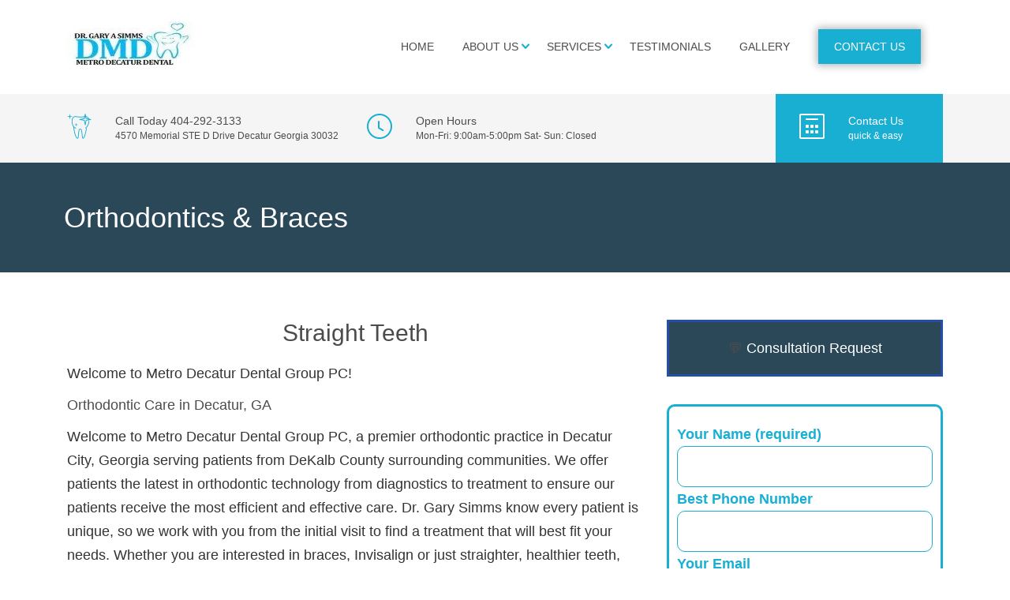

--- FILE ---
content_type: text/html; charset=UTF-8
request_url: https://metrodecaturdentalgrouppc.com/orthodontics-braces/
body_size: 46735
content:
<!DOCTYPE html> <html lang="en-US" class="no-js"> <head><script>if(navigator.userAgent.match(/MSIE|Internet Explorer/i)||navigator.userAgent.match(/Trident\/7\..*?rv:11/i)){let e=document.location.href;if(!e.match(/[?&]nonitro/)){if(e.indexOf("?")==-1){if(e.indexOf("#")==-1){document.location.href=e+"?nonitro=1"}else{document.location.href=e.replace("#","?nonitro=1#")}}else{if(e.indexOf("#")==-1){document.location.href=e+"&nonitro=1"}else{document.location.href=e.replace("#","&nonitro=1#")}}}}</script><link rel="preconnect" href="https://a.opmnstr.com" /><link rel="preconnect" href="https://www.googletagmanager.com" /><link rel="preconnect" href="https://cdn-ajeom.nitrocdn.com" /><meta charset="UTF-8" /><meta name="viewport" content="width=device-width, initial-scale=1" /><meta name='robots' content='index, follow, max-image-preview:large, max-snippet:-1, max-video-preview:-1' /><title>Orthodontics &amp; Braces Decatur GA [Straighter Teeth]</title><meta name="description" content="You deserve a straight smile. A straighter, more aligned smile is functionally efficient, and also allows for a fuller smile, increasing social interactions, happiness and opens up a world of possibilities. Dr. Gary Simms, DDS orthodontist and braces dentist in DeKalb County GA." /><meta property="og:locale" content="en_US" /><meta property="og:type" content="article" /><meta property="og:title" content="Orthodontics &amp; Braces Decatur GA [Straighter Teeth]" /><meta property="og:description" content="You deserve a straight smile. A straighter, more aligned smile is functionally efficient, and also allows for a fuller smile, increasing social interactions, happiness and opens up a world of possibilities. Dr. Gary Simms, DDS orthodontist and braces dentist in DeKalb County GA." /><meta property="og:url" content="https://metrodecaturdentalgrouppc.com/orthodontics-braces/" /><meta property="og:site_name" content="#1 Dentist in Decatur Georgia [We Love Our Patients]" /><meta property="article:modified_time" content="2024-06-13T17:27:51+00:00" /><meta name="twitter:card" content="summary_large_image" /><meta name="generator" content="AMP for WP 8.1.7.1" /><meta name="generator" content="Redux 4.5.9" /><meta name="google-site-verification" content="pwHbxa9hpy5N24W64wr5pJd_jt_UFdcgJ3r9_rGJ7Vs" /><meta name="msvalidate.01" content="744B00FEB21EB9E56CB28ACFF01BED35" /><meta name="google-site-verification" content="JGsDaw149mjtExjEpmKzOiwHgyZ4xznH3ZLSpX_FXgw" /><meta name="ti-site-data" content="[base64]" /><meta name="generator" content="Powered by WPBakery Page Builder - drag and drop page builder for WordPress." /><meta name="generator" content="Powered by Slider Revolution 6.7.18 - responsive, Mobile-Friendly Slider Plugin for WordPress with comfortable drag and drop interface." /><meta name="msapplication-TileImage" content="https://metrodecaturdentalgrouppc.com/wp-content/uploads/2024/09/favicon.jpg" /><meta name="generator" content="NitroPack" /><script>var NPSH,NitroScrollHelper;NPSH=NitroScrollHelper=function(){let e=null;const o=window.sessionStorage.getItem("nitroScrollPos");function t(){let e=JSON.parse(window.sessionStorage.getItem("nitroScrollPos"))||{};if(typeof e!=="object"){e={}}e[document.URL]=window.scrollY;window.sessionStorage.setItem("nitroScrollPos",JSON.stringify(e))}window.addEventListener("scroll",function(){if(e!==null){clearTimeout(e)}e=setTimeout(t,200)},{passive:true});let r={};r.getScrollPos=()=>{if(!o){return 0}const e=JSON.parse(o);return e[document.URL]||0};r.isScrolled=()=>{return r.getScrollPos()>document.documentElement.clientHeight*.5};return r}();</script><script>(function(){var a=false;var e=document.documentElement.classList;var i=navigator.userAgent.toLowerCase();var n=["android","iphone","ipad"];var r=n.length;var o;var d=null;for(var t=0;t<r;t++){o=n[t];if(i.indexOf(o)>-1)d=o;if(e.contains(o)){a=true;e.remove(o)}}if(a&&d){e.add(d);if(d=="iphone"||d=="ipad"){e.add("ios")}}})();</script><script type="text/worker" id="nitro-web-worker">var preloadRequests=0;var remainingCount={};var baseURI="";self.onmessage=function(e){switch(e.data.cmd){case"RESOURCE_PRELOAD":var o=e.data.requestId;remainingCount[o]=0;e.data.resources.forEach(function(e){preload(e,function(o){return function(){console.log(o+" DONE: "+e);if(--remainingCount[o]==0){self.postMessage({cmd:"RESOURCE_PRELOAD",requestId:o})}}}(o));remainingCount[o]++});break;case"SET_BASEURI":baseURI=e.data.uri;break}};async function preload(e,o){if(typeof URL!=="undefined"&&baseURI){try{var a=new URL(e,baseURI);e=a.href}catch(e){console.log("Worker error: "+e.message)}}console.log("Preloading "+e);try{var n=new Request(e,{mode:"no-cors",redirect:"follow"});await fetch(n);o()}catch(a){console.log(a);var r=new XMLHttpRequest;r.responseType="blob";r.onload=o;r.onerror=o;r.open("GET",e,true);r.send()}}</script><script id="nprl">(()=>{if(window.NPRL!=undefined)return;(function(e){var t=e.prototype;t.after||(t.after=function(){var e,t=arguments,n=t.length,r=0,i=this,o=i.parentNode,a=Node,c=String,u=document;if(o!==null){while(r<n){(e=t[r])instanceof a?(i=i.nextSibling)!==null?o.insertBefore(e,i):o.appendChild(e):o.appendChild(u.createTextNode(c(e)));++r}}})})(Element);var e,t;e=t=function(){var t=false;var r=window.URL||window.webkitURL;var i=true;var o=true;var a=2;var c=null;var u=null;var d=true;var s=window.nitroGtmExcludes!=undefined;var l=s?JSON.parse(atob(window.nitroGtmExcludes)).map(e=>new RegExp(e)):[];var f;var m;var v=null;var p=null;var g=null;var h={touch:["touchmove","touchend"],default:["mousemove","click","keydown","wheel"]};var E=true;var y=[];var w=false;var b=[];var S=0;var N=0;var L=false;var T=0;var R=null;var O=false;var A=false;var C=false;var P=[];var I=[];var M=[];var k=[];var x=false;var _={};var j=new Map;var B="noModule"in HTMLScriptElement.prototype;var q=requestAnimationFrame||mozRequestAnimationFrame||webkitRequestAnimationFrame||msRequestAnimationFrame;const D="gtm.js?id=";function H(e,t){if(!_[e]){_[e]=[]}_[e].push(t)}function U(e,t){if(_[e]){var n=0,r=_[e];for(var n=0;n<r.length;n++){r[n].call(this,t)}}}function Y(){(function(e,t){var r=null;var i=function(e){r(e)};var o=null;var a={};var c=null;var u=null;var d=0;e.addEventListener(t,function(r){if(["load","DOMContentLoaded"].indexOf(t)!=-1){if(u){Q(function(){e.triggerNitroEvent(t)})}c=true}else if(t=="readystatechange"){d++;n.ogReadyState=d==1?"interactive":"complete";if(u&&u>=d){n.documentReadyState=n.ogReadyState;Q(function(){e.triggerNitroEvent(t)})}}});e.addEventListener(t+"Nitro",function(e){if(["load","DOMContentLoaded"].indexOf(t)!=-1){if(!c){e.preventDefault();e.stopImmediatePropagation()}else{}u=true}else if(t=="readystatechange"){u=n.documentReadyState=="interactive"?1:2;if(d<u){e.preventDefault();e.stopImmediatePropagation()}}});switch(t){case"load":o="onload";break;case"readystatechange":o="onreadystatechange";break;case"pageshow":o="onpageshow";break;default:o=null;break}if(o){Object.defineProperty(e,o,{get:function(){return r},set:function(n){if(typeof n!=="function"){r=null;e.removeEventListener(t+"Nitro",i)}else{if(!r){e.addEventListener(t+"Nitro",i)}r=n}}})}Object.defineProperty(e,"addEventListener"+t,{value:function(r){if(r!=t||!n.startedScriptLoading||document.currentScript&&document.currentScript.hasAttribute("nitro-exclude")){}else{arguments[0]+="Nitro"}e.ogAddEventListener.apply(e,arguments);a[arguments[1]]=arguments[0]}});Object.defineProperty(e,"removeEventListener"+t,{value:function(t){var n=a[arguments[1]];arguments[0]=n;e.ogRemoveEventListener.apply(e,arguments)}});Object.defineProperty(e,"triggerNitroEvent"+t,{value:function(t,n){n=n||e;var r=new Event(t+"Nitro",{bubbles:true});r.isNitroPack=true;Object.defineProperty(r,"type",{get:function(){return t},set:function(){}});Object.defineProperty(r,"target",{get:function(){return n},set:function(){}});e.dispatchEvent(r)}});if(typeof e.triggerNitroEvent==="undefined"){(function(){var t=e.addEventListener;var n=e.removeEventListener;Object.defineProperty(e,"ogAddEventListener",{value:t});Object.defineProperty(e,"ogRemoveEventListener",{value:n});Object.defineProperty(e,"addEventListener",{value:function(n){var r="addEventListener"+n;if(typeof e[r]!=="undefined"){e[r].apply(e,arguments)}else{t.apply(e,arguments)}},writable:true});Object.defineProperty(e,"removeEventListener",{value:function(t){var r="removeEventListener"+t;if(typeof e[r]!=="undefined"){e[r].apply(e,arguments)}else{n.apply(e,arguments)}}});Object.defineProperty(e,"triggerNitroEvent",{value:function(t,n){var r="triggerNitroEvent"+t;if(typeof e[r]!=="undefined"){e[r].apply(e,arguments)}}})})()}}).apply(null,arguments)}Y(window,"load");Y(window,"pageshow");Y(window,"DOMContentLoaded");Y(document,"DOMContentLoaded");Y(document,"readystatechange");try{var F=new Worker(r.createObjectURL(new Blob([document.getElementById("nitro-web-worker").textContent],{type:"text/javascript"})))}catch(e){var F=new Worker("data:text/javascript;base64,"+btoa(document.getElementById("nitro-web-worker").textContent))}F.onmessage=function(e){if(e.data.cmd=="RESOURCE_PRELOAD"){U(e.data.requestId,e)}};if(typeof document.baseURI!=="undefined"){F.postMessage({cmd:"SET_BASEURI",uri:document.baseURI})}var G=function(e){if(--S==0){Q(K)}};var W=function(e){e.target.removeEventListener("load",W);e.target.removeEventListener("error",W);e.target.removeEventListener("nitroTimeout",W);if(e.type!="nitroTimeout"){clearTimeout(e.target.nitroTimeout)}if(--N==0&&S==0){Q(J)}};var X=function(e){var t=e.textContent;try{var n=r.createObjectURL(new Blob([t.replace(/^(?:<!--)?(.*?)(?:-->)?$/gm,"$1")],{type:"text/javascript"}))}catch(e){var n="data:text/javascript;base64,"+btoa(t.replace(/^(?:<!--)?(.*?)(?:-->)?$/gm,"$1"))}return n};var K=function(){n.documentReadyState="interactive";document.triggerNitroEvent("readystatechange");document.triggerNitroEvent("DOMContentLoaded");if(window.pageYOffset||window.pageXOffset){window.dispatchEvent(new Event("scroll"))}A=true;Q(function(){if(N==0){Q(J)}Q($)})};var J=function(){if(!A||O)return;O=true;R.disconnect();en();n.documentReadyState="complete";document.triggerNitroEvent("readystatechange");window.triggerNitroEvent("load",document);window.triggerNitroEvent("pageshow",document);if(window.pageYOffset||window.pageXOffset||location.hash){let e=typeof history.scrollRestoration!=="undefined"&&history.scrollRestoration=="auto";if(e&&typeof NPSH!=="undefined"&&NPSH.getScrollPos()>0&&window.pageYOffset>document.documentElement.clientHeight*.5){window.scrollTo(0,NPSH.getScrollPos())}else if(location.hash){try{let e=document.querySelector(location.hash);if(e){e.scrollIntoView()}}catch(e){}}}var e=null;if(a==1){e=eo}else{e=eu}Q(e)};var Q=function(e){setTimeout(e,0)};var V=function(e){if(e.type=="touchend"||e.type=="click"){g=e}};var $=function(){if(d&&g){setTimeout(function(e){return function(){var t=function(e,t,n){var r=new Event(e,{bubbles:true,cancelable:true});if(e=="click"){r.clientX=t;r.clientY=n}else{r.touches=[{clientX:t,clientY:n}]}return r};var n;if(e.type=="touchend"){var r=e.changedTouches[0];n=document.elementFromPoint(r.clientX,r.clientY);n.dispatchEvent(t("touchstart"),r.clientX,r.clientY);n.dispatchEvent(t("touchend"),r.clientX,r.clientY);n.dispatchEvent(t("click"),r.clientX,r.clientY)}else if(e.type=="click"){n=document.elementFromPoint(e.clientX,e.clientY);n.dispatchEvent(t("click"),e.clientX,e.clientY)}}}(g),150);g=null}};var z=function(e){if(e.tagName=="SCRIPT"&&!e.hasAttribute("data-nitro-for-id")&&!e.hasAttribute("nitro-document-write")||e.tagName=="IMG"&&(e.hasAttribute("src")||e.hasAttribute("srcset"))||e.tagName=="IFRAME"&&e.hasAttribute("src")||e.tagName=="LINK"&&e.hasAttribute("href")&&e.hasAttribute("rel")&&e.getAttribute("rel")=="stylesheet"){if(e.tagName==="IFRAME"&&e.src.indexOf("about:blank")>-1){return}var t="";switch(e.tagName){case"LINK":t=e.href;break;case"IMG":if(k.indexOf(e)>-1)return;t=e.srcset||e.src;break;default:t=e.src;break}var n=e.getAttribute("type");if(!t&&e.tagName!=="SCRIPT")return;if((e.tagName=="IMG"||e.tagName=="LINK")&&(t.indexOf("data:")===0||t.indexOf("blob:")===0))return;if(e.tagName=="SCRIPT"&&n&&n!=="text/javascript"&&n!=="application/javascript"){if(n!=="module"||!B)return}if(e.tagName==="SCRIPT"){if(k.indexOf(e)>-1)return;if(e.noModule&&B){return}let t=null;if(document.currentScript){if(document.currentScript.src&&document.currentScript.src.indexOf(D)>-1){t=document.currentScript}if(document.currentScript.hasAttribute("data-nitro-gtm-id")){e.setAttribute("data-nitro-gtm-id",document.currentScript.getAttribute("data-nitro-gtm-id"))}}else if(window.nitroCurrentScript){if(window.nitroCurrentScript.src&&window.nitroCurrentScript.src.indexOf(D)>-1){t=window.nitroCurrentScript}}if(t&&s){let n=false;for(const t of l){n=e.src?t.test(e.src):t.test(e.textContent);if(n){break}}if(!n){e.type="text/googletagmanagerscript";let n=t.hasAttribute("data-nitro-gtm-id")?t.getAttribute("data-nitro-gtm-id"):t.id;if(!j.has(n)){j.set(n,[])}let r=j.get(n);r.push(e);return}}if(!e.src){if(e.textContent.length>0){e.textContent+="\n;if(document.currentScript.nitroTimeout) {clearTimeout(document.currentScript.nitroTimeout);}; setTimeout(function() { this.dispatchEvent(new Event('load')); }.bind(document.currentScript), 0);"}else{return}}else{}k.push(e)}if(!e.hasOwnProperty("nitroTimeout")){N++;e.addEventListener("load",W,true);e.addEventListener("error",W,true);e.addEventListener("nitroTimeout",W,true);e.nitroTimeout=setTimeout(function(){console.log("Resource timed out",e);e.dispatchEvent(new Event("nitroTimeout"))},5e3)}}};var Z=function(e){if(e.hasOwnProperty("nitroTimeout")&&e.nitroTimeout){clearTimeout(e.nitroTimeout);e.nitroTimeout=null;e.dispatchEvent(new Event("nitroTimeout"))}};document.documentElement.addEventListener("load",function(e){if(e.target.tagName=="SCRIPT"||e.target.tagName=="IMG"){k.push(e.target)}},true);document.documentElement.addEventListener("error",function(e){if(e.target.tagName=="SCRIPT"||e.target.tagName=="IMG"){k.push(e.target)}},true);var ee=["appendChild","replaceChild","insertBefore","prepend","append","before","after","replaceWith","insertAdjacentElement"];var et=function(){if(s){window._nitro_setTimeout=window.setTimeout;window.setTimeout=function(e,t,...n){let r=document.currentScript||window.nitroCurrentScript;if(!r||r.src&&r.src.indexOf(D)==-1){return window._nitro_setTimeout.call(window,e,t,...n)}return window._nitro_setTimeout.call(window,function(e,t){return function(...n){window.nitroCurrentScript=e;t(...n)}}(r,e),t,...n)}}ee.forEach(function(e){HTMLElement.prototype["og"+e]=HTMLElement.prototype[e];HTMLElement.prototype[e]=function(...t){if(this.parentNode||this===document.documentElement){switch(e){case"replaceChild":case"insertBefore":t.pop();break;case"insertAdjacentElement":t.shift();break}t.forEach(function(e){if(!e)return;if(e.tagName=="SCRIPT"){z(e)}else{if(e.children&&e.children.length>0){e.querySelectorAll("script").forEach(z)}}})}return this["og"+e].apply(this,arguments)}})};var en=function(){if(s&&typeof window._nitro_setTimeout==="function"){window.setTimeout=window._nitro_setTimeout}ee.forEach(function(e){HTMLElement.prototype[e]=HTMLElement.prototype["og"+e]})};var er=async function(){if(o){ef(f);ef(V);if(v){clearTimeout(v);v=null}}if(T===1){L=true;return}else if(T===0){T=-1}n.startedScriptLoading=true;Object.defineProperty(document,"readyState",{get:function(){return n.documentReadyState},set:function(){}});var e=document.documentElement;var t={attributes:true,attributeFilter:["src"],childList:true,subtree:true};R=new MutationObserver(function(e,t){e.forEach(function(e){if(e.type=="childList"&&e.addedNodes.length>0){e.addedNodes.forEach(function(e){if(!document.documentElement.contains(e)){return}if(e.tagName=="IMG"||e.tagName=="IFRAME"||e.tagName=="LINK"){z(e)}})}if(e.type=="childList"&&e.removedNodes.length>0){e.removedNodes.forEach(function(e){if(e.tagName=="IFRAME"||e.tagName=="LINK"){Z(e)}})}if(e.type=="attributes"){var t=e.target;if(!document.documentElement.contains(t)){return}if(t.tagName=="IFRAME"||t.tagName=="LINK"||t.tagName=="IMG"||t.tagName=="SCRIPT"){z(t)}}})});R.observe(e,t);if(!s){et()}await Promise.all(P);var r=b.shift();var i=null;var a=false;while(r){var c;var u=JSON.parse(atob(r.meta));var d=u.delay;if(r.type=="inline"){var l=document.getElementById(r.id);if(l){l.remove()}else{r=b.shift();continue}c=X(l);if(c===false){r=b.shift();continue}}else{c=r.src}if(!a&&r.type!="inline"&&(typeof u.attributes.async!="undefined"||typeof u.attributes.defer!="undefined")){if(i===null){i=r}else if(i===r){a=true}if(!a){b.push(r);r=b.shift();continue}}var m=document.createElement("script");m.src=c;m.setAttribute("data-nitro-for-id",r.id);for(var p in u.attributes){try{if(u.attributes[p]===false){m.setAttribute(p,"")}else{m.setAttribute(p,u.attributes[p])}}catch(e){console.log("Error while setting script attribute",m,e)}}m.async=false;if(u.canonicalLink!=""&&Object.getOwnPropertyDescriptor(m,"src")?.configurable!==false){(e=>{Object.defineProperty(m,"src",{get:function(){return e.canonicalLink},set:function(){}})})(u)}if(d){setTimeout((function(e,t){var n=document.querySelector("[data-nitro-marker-id='"+t+"']");if(n){n.after(e)}else{document.head.appendChild(e)}}).bind(null,m,r.id),d)}else{m.addEventListener("load",G);m.addEventListener("error",G);if(!m.noModule||!B){S++}var g=document.querySelector("[data-nitro-marker-id='"+r.id+"']");if(g){Q(function(e,t){return function(){e.after(t)}}(g,m))}else{Q(function(e){return function(){document.head.appendChild(e)}}(m))}}r=b.shift()}};var ei=function(){var e=document.getElementById("nitro-deferred-styles");var t=document.createElement("div");t.innerHTML=e.textContent;return t};var eo=async function(e){isPreload=e&&e.type=="NitroPreload";if(!isPreload){T=-1;E=false;if(o){ef(f);ef(V);if(v){clearTimeout(v);v=null}}}if(w===false){var t=ei();let e=t.querySelectorAll('style,link[rel="stylesheet"]');w=e.length;if(w){let e=document.getElementById("nitro-deferred-styles-marker");e.replaceWith.apply(e,t.childNodes)}else if(isPreload){Q(ed)}else{es()}}else if(w===0&&!isPreload){es()}};var ea=function(){var e=ei();var t=e.childNodes;var n;var r=[];for(var i=0;i<t.length;i++){n=t[i];if(n.href){r.push(n.href)}}var o="css-preload";H(o,function(e){eo(new Event("NitroPreload"))});if(r.length){F.postMessage({cmd:"RESOURCE_PRELOAD",resources:r,requestId:o})}else{Q(function(){U(o)})}};var ec=function(){if(T===-1)return;T=1;var e=[];var t,n;for(var r=0;r<b.length;r++){t=b[r];if(t.type!="inline"){if(t.src){n=JSON.parse(atob(t.meta));if(n.delay)continue;if(n.attributes.type&&n.attributes.type=="module"&&!B)continue;e.push(t.src)}}}if(e.length){var i="js-preload";H(i,function(e){T=2;if(L){Q(er)}});F.postMessage({cmd:"RESOURCE_PRELOAD",resources:e,requestId:i})}};var eu=function(){while(I.length){style=I.shift();if(style.hasAttribute("nitropack-onload")){style.setAttribute("onload",style.getAttribute("nitropack-onload"));Q(function(e){return function(){e.dispatchEvent(new Event("load"))}}(style))}}while(M.length){style=M.shift();if(style.hasAttribute("nitropack-onerror")){style.setAttribute("onerror",style.getAttribute("nitropack-onerror"));Q(function(e){return function(){e.dispatchEvent(new Event("error"))}}(style))}}};var ed=function(){if(!x){if(i){Q(function(){var e=document.getElementById("nitro-critical-css");if(e){e.remove()}})}x=true;onStylesLoadEvent=new Event("NitroStylesLoaded");onStylesLoadEvent.isNitroPack=true;window.dispatchEvent(onStylesLoadEvent)}};var es=function(){if(a==2){Q(er)}else{eu()}};var el=function(e){m.forEach(function(t){document.addEventListener(t,e,true)})};var ef=function(e){m.forEach(function(t){document.removeEventListener(t,e,true)})};if(s){et()}return{setAutoRemoveCriticalCss:function(e){i=e},registerScript:function(e,t,n){b.push({type:"remote",src:e,id:t,meta:n})},registerInlineScript:function(e,t){b.push({type:"inline",id:e,meta:t})},registerStyle:function(e,t,n){y.push({href:e,rel:t,media:n})},onLoadStyle:function(e){I.push(e);if(w!==false&&--w==0){Q(ed);if(E){E=false}else{es()}}},onErrorStyle:function(e){M.push(e);if(w!==false&&--w==0){Q(ed);if(E){E=false}else{es()}}},loadJs:function(e,t){if(!e.src){var n=X(e);if(n!==false){e.src=n;e.textContent=""}}if(t){Q(function(e,t){return function(){e.after(t)}}(t,e))}else{Q(function(e){return function(){document.head.appendChild(e)}}(e))}},loadQueuedResources:async function(){window.dispatchEvent(new Event("NitroBootStart"));if(p){clearTimeout(p);p=null}window.removeEventListener("load",e.loadQueuedResources);f=a==1?er:eo;if(!o||g){Q(f)}else{if(navigator.userAgent.indexOf(" Edge/")==-1){ea();H("css-preload",ec)}el(f);if(u){if(c){v=setTimeout(f,c)}}else{}}},fontPreload:function(e){var t="critical-fonts";H(t,function(e){document.getElementById("nitro-critical-fonts").type="text/css"});F.postMessage({cmd:"RESOURCE_PRELOAD",resources:e,requestId:t})},boot:function(){if(t)return;t=true;C=typeof NPSH!=="undefined"&&NPSH.isScrolled();let n=document.prerendering;if(location.hash||C||n){o=false}m=h.default.concat(h.touch);p=setTimeout(e.loadQueuedResources,1500);el(V);if(C){e.loadQueuedResources()}else{window.addEventListener("load",e.loadQueuedResources)}},addPrerequisite:function(e){P.push(e)},getTagManagerNodes:function(e){if(!e)return j;return j.get(e)??[]}}}();var n,r;n=r=function(){var t=document.write;return{documentWrite:function(n,r){if(n&&n.hasAttribute("nitro-exclude")){return t.call(document,r)}var i=null;if(n.documentWriteContainer){i=n.documentWriteContainer}else{i=document.createElement("span");n.documentWriteContainer=i}var o=null;if(n){if(n.hasAttribute("data-nitro-for-id")){o=document.querySelector('template[data-nitro-marker-id="'+n.getAttribute("data-nitro-for-id")+'"]')}else{o=n}}i.innerHTML+=r;i.querySelectorAll("script").forEach(function(e){e.setAttribute("nitro-document-write","")});if(!i.parentNode){if(o){o.parentNode.insertBefore(i,o)}else{document.body.appendChild(i)}}var a=document.createElement("span");a.innerHTML=r;var c=a.querySelectorAll("script");if(c.length){c.forEach(function(t){var n=t.getAttributeNames();var r=document.createElement("script");n.forEach(function(e){r.setAttribute(e,t.getAttribute(e))});r.async=false;if(!t.src&&t.textContent){r.textContent=t.textContent}e.loadJs(r,o)})}},TrustLogo:function(e,t){var n=document.getElementById(e);var r=document.createElement("img");r.src=t;n.parentNode.insertBefore(r,n)},documentReadyState:"loading",ogReadyState:document.readyState,startedScriptLoading:false,loadScriptDelayed:function(e,t){setTimeout(function(){var t=document.createElement("script");t.src=e;document.head.appendChild(t)},t)}}}();document.write=function(e){n.documentWrite(document.currentScript,e)};document.writeln=function(e){n.documentWrite(document.currentScript,e+"\n")};window.NPRL=e;window.NitroResourceLoader=t;window.NPh=n;window.NitroPackHelper=r})();</script><template id="nitro-deferred-styles-marker"></template><style id="nitro-fonts">@font-face{font-family:"FontAwesome";src:url("https://cdn-ajeom.nitrocdn.com/ZVDQbBdHoDDBlaaAKVdxmfTIDDzQfYEm/assets/static/source/rev-e61c1e8/metrodecaturdentalgrouppc.com/wp-content/plugins/responsive-accordion-and-collapse/css/font-awesome/fonts/862f4c5c9473e45860e3893b6a5f46f0.fontawesome-webfont.eot");src:url("https://cdn-ajeom.nitrocdn.com/ZVDQbBdHoDDBlaaAKVdxmfTIDDzQfYEm/assets/static/source/rev-e61c1e8/metrodecaturdentalgrouppc.com/wp-content/plugins/responsive-accordion-and-collapse/css/font-awesome/fonts/862f4c5c9473e45860e3893b6a5f46f0.fontawesome-webfont.ttf") format("truetype");font-weight:normal;font-style:normal;font-display:swap}@font-face{font-family:"FontAwesome";src:url("https://cdn-ajeom.nitrocdn.com/ZVDQbBdHoDDBlaaAKVdxmfTIDDzQfYEm/assets/static/source/rev-e61c1e8/metrodecaturdentalgrouppc.com/wp-content/plugins/testimonial-pro/public/assets/fonts/3e6eb37f30ca47e1f854d23f3eb21bc6.fontawesome-webfont.eot");src:url("https://cdn-ajeom.nitrocdn.com/ZVDQbBdHoDDBlaaAKVdxmfTIDDzQfYEm/assets/static/source/rev-e61c1e8/metrodecaturdentalgrouppc.com/wp-content/plugins/testimonial-pro/public/assets/fonts/3e6eb37f30ca47e1f854d23f3eb21bc6.fontawesome-webfont.woff2") format("woff2");font-weight:normal;font-style:normal;font-display:swap}@font-face{font-family:"FontAwesome";src:url("https://cdn-ajeom.nitrocdn.com/ZVDQbBdHoDDBlaaAKVdxmfTIDDzQfYEm/assets/static/source/rev-e61c1e8/metrodecaturdentalgrouppc.com/wp-content/themes/dent-all/assets/fonts/93e3a78eb4dde5662c7a07c6ded8e049.fontawesome-webfont.eot");src:url("https://cdn-ajeom.nitrocdn.com/ZVDQbBdHoDDBlaaAKVdxmfTIDDzQfYEm/assets/static/source/rev-e61c1e8/metrodecaturdentalgrouppc.com/wp-content/themes/dent-all/assets/fonts/93e3a78eb4dde5662c7a07c6ded8e049.fontawesome-webfont.woff2") format("woff2");font-weight:normal;font-style:normal;font-display:swap}@font-face{font-family:"icomoon";src:url("https://cdn-ajeom.nitrocdn.com/ZVDQbBdHoDDBlaaAKVdxmfTIDDzQfYEm/assets/static/source/rev-e61c1e8/metrodecaturdentalgrouppc.com/wp-content/themes/dent-all/assets/fonts/e4726947f7a75258f4d1d9aac3ebf522.icomoon.eot");src:url("https://cdn-ajeom.nitrocdn.com/ZVDQbBdHoDDBlaaAKVdxmfTIDDzQfYEm/assets/static/source/rev-e61c1e8/metrodecaturdentalgrouppc.com/wp-content/themes/dent-all/assets/fonts/e4726947f7a75258f4d1d9aac3ebf522.icomoon.ttf") format("truetype");font-weight:normal;font-style:normal;font-display:swap}@font-face{font-family:"Open Sans";font-style:normal;font-weight:400;font-stretch:100%;src:url("https://fonts.gstatic.com/s/opensans/v44/memvYaGs126MiZpBA-UvWbX2vVnXBbObj2OVTSKmu0SC55K5gw.woff2") format("woff2");unicode-range:U+0460-052F,U+1C80-1C8A,U+20B4,U+2DE0-2DFF,U+A640-A69F,U+FE2E-FE2F;font-display:swap}@font-face{font-family:"Open Sans";font-style:normal;font-weight:400;font-stretch:100%;src:url("https://fonts.gstatic.com/s/opensans/v44/memvYaGs126MiZpBA-UvWbX2vVnXBbObj2OVTSumu0SC55K5gw.woff2") format("woff2");unicode-range:U+0301,U+0400-045F,U+0490-0491,U+04B0-04B1,U+2116;font-display:swap}@font-face{font-family:"Open Sans";font-style:normal;font-weight:400;font-stretch:100%;src:url("https://fonts.gstatic.com/s/opensans/v44/memvYaGs126MiZpBA-UvWbX2vVnXBbObj2OVTSOmu0SC55K5gw.woff2") format("woff2");unicode-range:U+1F00-1FFF;font-display:swap}@font-face{font-family:"Open Sans";font-style:normal;font-weight:400;font-stretch:100%;src:url("https://fonts.gstatic.com/s/opensans/v44/memvYaGs126MiZpBA-UvWbX2vVnXBbObj2OVTSymu0SC55K5gw.woff2") format("woff2");unicode-range:U+0370-0377,U+037A-037F,U+0384-038A,U+038C,U+038E-03A1,U+03A3-03FF;font-display:swap}@font-face{font-family:"Open Sans";font-style:normal;font-weight:400;font-stretch:100%;src:url("https://fonts.gstatic.com/s/opensans/v44/memvYaGs126MiZpBA-UvWbX2vVnXBbObj2OVTS2mu0SC55K5gw.woff2") format("woff2");unicode-range:U+0307-0308,U+0590-05FF,U+200C-2010,U+20AA,U+25CC,U+FB1D-FB4F;font-display:swap}@font-face{font-family:"Open Sans";font-style:normal;font-weight:400;font-stretch:100%;src:url("https://fonts.gstatic.com/s/opensans/v44/memvYaGs126MiZpBA-UvWbX2vVnXBbObj2OVTVOmu0SC55K5gw.woff2") format("woff2");unicode-range:U+0302-0303,U+0305,U+0307-0308,U+0310,U+0312,U+0315,U+031A,U+0326-0327,U+032C,U+032F-0330,U+0332-0333,U+0338,U+033A,U+0346,U+034D,U+0391-03A1,U+03A3-03A9,U+03B1-03C9,U+03D1,U+03D5-03D6,U+03F0-03F1,U+03F4-03F5,U+2016-2017,U+2034-2038,U+203C,U+2040,U+2043,U+2047,U+2050,U+2057,U+205F,U+2070-2071,U+2074-208E,U+2090-209C,U+20D0-20DC,U+20E1,U+20E5-20EF,U+2100-2112,U+2114-2115,U+2117-2121,U+2123-214F,U+2190,U+2192,U+2194-21AE,U+21B0-21E5,U+21F1-21F2,U+21F4-2211,U+2213-2214,U+2216-22FF,U+2308-230B,U+2310,U+2319,U+231C-2321,U+2336-237A,U+237C,U+2395,U+239B-23B7,U+23D0,U+23DC-23E1,U+2474-2475,U+25AF,U+25B3,U+25B7,U+25BD,U+25C1,U+25CA,U+25CC,U+25FB,U+266D-266F,U+27C0-27FF,U+2900-2AFF,U+2B0E-2B11,U+2B30-2B4C,U+2BFE,U+3030,U+FF5B,U+FF5D,U+1D400-1D7FF,U+1EE00-1EEFF;font-display:swap}@font-face{font-family:"Open Sans";font-style:normal;font-weight:400;font-stretch:100%;src:url("https://fonts.gstatic.com/s/opensans/v44/memvYaGs126MiZpBA-UvWbX2vVnXBbObj2OVTUGmu0SC55K5gw.woff2") format("woff2");unicode-range:U+0001-000C,U+000E-001F,U+007F-009F,U+20DD-20E0,U+20E2-20E4,U+2150-218F,U+2190,U+2192,U+2194-2199,U+21AF,U+21E6-21F0,U+21F3,U+2218-2219,U+2299,U+22C4-22C6,U+2300-243F,U+2440-244A,U+2460-24FF,U+25A0-27BF,U+2800-28FF,U+2921-2922,U+2981,U+29BF,U+29EB,U+2B00-2BFF,U+4DC0-4DFF,U+FFF9-FFFB,U+10140-1018E,U+10190-1019C,U+101A0,U+101D0-101FD,U+102E0-102FB,U+10E60-10E7E,U+1D2C0-1D2D3,U+1D2E0-1D37F,U+1F000-1F0FF,U+1F100-1F1AD,U+1F1E6-1F1FF,U+1F30D-1F30F,U+1F315,U+1F31C,U+1F31E,U+1F320-1F32C,U+1F336,U+1F378,U+1F37D,U+1F382,U+1F393-1F39F,U+1F3A7-1F3A8,U+1F3AC-1F3AF,U+1F3C2,U+1F3C4-1F3C6,U+1F3CA-1F3CE,U+1F3D4-1F3E0,U+1F3ED,U+1F3F1-1F3F3,U+1F3F5-1F3F7,U+1F408,U+1F415,U+1F41F,U+1F426,U+1F43F,U+1F441-1F442,U+1F444,U+1F446-1F449,U+1F44C-1F44E,U+1F453,U+1F46A,U+1F47D,U+1F4A3,U+1F4B0,U+1F4B3,U+1F4B9,U+1F4BB,U+1F4BF,U+1F4C8-1F4CB,U+1F4D6,U+1F4DA,U+1F4DF,U+1F4E3-1F4E6,U+1F4EA-1F4ED,U+1F4F7,U+1F4F9-1F4FB,U+1F4FD-1F4FE,U+1F503,U+1F507-1F50B,U+1F50D,U+1F512-1F513,U+1F53E-1F54A,U+1F54F-1F5FA,U+1F610,U+1F650-1F67F,U+1F687,U+1F68D,U+1F691,U+1F694,U+1F698,U+1F6AD,U+1F6B2,U+1F6B9-1F6BA,U+1F6BC,U+1F6C6-1F6CF,U+1F6D3-1F6D7,U+1F6E0-1F6EA,U+1F6F0-1F6F3,U+1F6F7-1F6FC,U+1F700-1F7FF,U+1F800-1F80B,U+1F810-1F847,U+1F850-1F859,U+1F860-1F887,U+1F890-1F8AD,U+1F8B0-1F8BB,U+1F8C0-1F8C1,U+1F900-1F90B,U+1F93B,U+1F946,U+1F984,U+1F996,U+1F9E9,U+1FA00-1FA6F,U+1FA70-1FA7C,U+1FA80-1FA89,U+1FA8F-1FAC6,U+1FACE-1FADC,U+1FADF-1FAE9,U+1FAF0-1FAF8,U+1FB00-1FBFF;font-display:swap}@font-face{font-family:"Open Sans";font-style:normal;font-weight:400;font-stretch:100%;src:url("https://fonts.gstatic.com/s/opensans/v44/memvYaGs126MiZpBA-UvWbX2vVnXBbObj2OVTSCmu0SC55K5gw.woff2") format("woff2");unicode-range:U+0102-0103,U+0110-0111,U+0128-0129,U+0168-0169,U+01A0-01A1,U+01AF-01B0,U+0300-0301,U+0303-0304,U+0308-0309,U+0323,U+0329,U+1EA0-1EF9,U+20AB;font-display:swap}@font-face{font-family:"Open Sans";font-style:normal;font-weight:400;font-stretch:100%;src:url("https://fonts.gstatic.com/s/opensans/v44/memvYaGs126MiZpBA-UvWbX2vVnXBbObj2OVTSGmu0SC55K5gw.woff2") format("woff2");unicode-range:U+0100-02BA,U+02BD-02C5,U+02C7-02CC,U+02CE-02D7,U+02DD-02FF,U+0304,U+0308,U+0329,U+1D00-1DBF,U+1E00-1E9F,U+1EF2-1EFF,U+2020,U+20A0-20AB,U+20AD-20C0,U+2113,U+2C60-2C7F,U+A720-A7FF;font-display:swap}@font-face{font-family:"Open Sans";font-style:normal;font-weight:400;font-stretch:100%;src:url("https://fonts.gstatic.com/s/opensans/v44/memvYaGs126MiZpBA-UvWbX2vVnXBbObj2OVTS-mu0SC55I.woff2") format("woff2");unicode-range:U+0000-00FF,U+0131,U+0152-0153,U+02BB-02BC,U+02C6,U+02DA,U+02DC,U+0304,U+0308,U+0329,U+2000-206F,U+20AC,U+2122,U+2191,U+2193,U+2212,U+2215,U+FEFF,U+FFFD;font-display:swap}@font-face{font-family:"Open Sans";font-style:normal;font-weight:600;font-stretch:100%;src:url("https://fonts.gstatic.com/s/opensans/v44/memvYaGs126MiZpBA-UvWbX2vVnXBbObj2OVTSKmu0SC55K5gw.woff2") format("woff2");unicode-range:U+0460-052F,U+1C80-1C8A,U+20B4,U+2DE0-2DFF,U+A640-A69F,U+FE2E-FE2F;font-display:swap}@font-face{font-family:"Open Sans";font-style:normal;font-weight:600;font-stretch:100%;src:url("https://fonts.gstatic.com/s/opensans/v44/memvYaGs126MiZpBA-UvWbX2vVnXBbObj2OVTSumu0SC55K5gw.woff2") format("woff2");unicode-range:U+0301,U+0400-045F,U+0490-0491,U+04B0-04B1,U+2116;font-display:swap}@font-face{font-family:"Open Sans";font-style:normal;font-weight:600;font-stretch:100%;src:url("https://fonts.gstatic.com/s/opensans/v44/memvYaGs126MiZpBA-UvWbX2vVnXBbObj2OVTSOmu0SC55K5gw.woff2") format("woff2");unicode-range:U+1F00-1FFF;font-display:swap}@font-face{font-family:"Open Sans";font-style:normal;font-weight:600;font-stretch:100%;src:url("https://fonts.gstatic.com/s/opensans/v44/memvYaGs126MiZpBA-UvWbX2vVnXBbObj2OVTSymu0SC55K5gw.woff2") format("woff2");unicode-range:U+0370-0377,U+037A-037F,U+0384-038A,U+038C,U+038E-03A1,U+03A3-03FF;font-display:swap}@font-face{font-family:"Open Sans";font-style:normal;font-weight:600;font-stretch:100%;src:url("https://fonts.gstatic.com/s/opensans/v44/memvYaGs126MiZpBA-UvWbX2vVnXBbObj2OVTS2mu0SC55K5gw.woff2") format("woff2");unicode-range:U+0307-0308,U+0590-05FF,U+200C-2010,U+20AA,U+25CC,U+FB1D-FB4F;font-display:swap}@font-face{font-family:"Open Sans";font-style:normal;font-weight:600;font-stretch:100%;src:url("https://fonts.gstatic.com/s/opensans/v44/memvYaGs126MiZpBA-UvWbX2vVnXBbObj2OVTVOmu0SC55K5gw.woff2") format("woff2");unicode-range:U+0302-0303,U+0305,U+0307-0308,U+0310,U+0312,U+0315,U+031A,U+0326-0327,U+032C,U+032F-0330,U+0332-0333,U+0338,U+033A,U+0346,U+034D,U+0391-03A1,U+03A3-03A9,U+03B1-03C9,U+03D1,U+03D5-03D6,U+03F0-03F1,U+03F4-03F5,U+2016-2017,U+2034-2038,U+203C,U+2040,U+2043,U+2047,U+2050,U+2057,U+205F,U+2070-2071,U+2074-208E,U+2090-209C,U+20D0-20DC,U+20E1,U+20E5-20EF,U+2100-2112,U+2114-2115,U+2117-2121,U+2123-214F,U+2190,U+2192,U+2194-21AE,U+21B0-21E5,U+21F1-21F2,U+21F4-2211,U+2213-2214,U+2216-22FF,U+2308-230B,U+2310,U+2319,U+231C-2321,U+2336-237A,U+237C,U+2395,U+239B-23B7,U+23D0,U+23DC-23E1,U+2474-2475,U+25AF,U+25B3,U+25B7,U+25BD,U+25C1,U+25CA,U+25CC,U+25FB,U+266D-266F,U+27C0-27FF,U+2900-2AFF,U+2B0E-2B11,U+2B30-2B4C,U+2BFE,U+3030,U+FF5B,U+FF5D,U+1D400-1D7FF,U+1EE00-1EEFF;font-display:swap}@font-face{font-family:"Open Sans";font-style:normal;font-weight:600;font-stretch:100%;src:url("https://fonts.gstatic.com/s/opensans/v44/memvYaGs126MiZpBA-UvWbX2vVnXBbObj2OVTUGmu0SC55K5gw.woff2") format("woff2");unicode-range:U+0001-000C,U+000E-001F,U+007F-009F,U+20DD-20E0,U+20E2-20E4,U+2150-218F,U+2190,U+2192,U+2194-2199,U+21AF,U+21E6-21F0,U+21F3,U+2218-2219,U+2299,U+22C4-22C6,U+2300-243F,U+2440-244A,U+2460-24FF,U+25A0-27BF,U+2800-28FF,U+2921-2922,U+2981,U+29BF,U+29EB,U+2B00-2BFF,U+4DC0-4DFF,U+FFF9-FFFB,U+10140-1018E,U+10190-1019C,U+101A0,U+101D0-101FD,U+102E0-102FB,U+10E60-10E7E,U+1D2C0-1D2D3,U+1D2E0-1D37F,U+1F000-1F0FF,U+1F100-1F1AD,U+1F1E6-1F1FF,U+1F30D-1F30F,U+1F315,U+1F31C,U+1F31E,U+1F320-1F32C,U+1F336,U+1F378,U+1F37D,U+1F382,U+1F393-1F39F,U+1F3A7-1F3A8,U+1F3AC-1F3AF,U+1F3C2,U+1F3C4-1F3C6,U+1F3CA-1F3CE,U+1F3D4-1F3E0,U+1F3ED,U+1F3F1-1F3F3,U+1F3F5-1F3F7,U+1F408,U+1F415,U+1F41F,U+1F426,U+1F43F,U+1F441-1F442,U+1F444,U+1F446-1F449,U+1F44C-1F44E,U+1F453,U+1F46A,U+1F47D,U+1F4A3,U+1F4B0,U+1F4B3,U+1F4B9,U+1F4BB,U+1F4BF,U+1F4C8-1F4CB,U+1F4D6,U+1F4DA,U+1F4DF,U+1F4E3-1F4E6,U+1F4EA-1F4ED,U+1F4F7,U+1F4F9-1F4FB,U+1F4FD-1F4FE,U+1F503,U+1F507-1F50B,U+1F50D,U+1F512-1F513,U+1F53E-1F54A,U+1F54F-1F5FA,U+1F610,U+1F650-1F67F,U+1F687,U+1F68D,U+1F691,U+1F694,U+1F698,U+1F6AD,U+1F6B2,U+1F6B9-1F6BA,U+1F6BC,U+1F6C6-1F6CF,U+1F6D3-1F6D7,U+1F6E0-1F6EA,U+1F6F0-1F6F3,U+1F6F7-1F6FC,U+1F700-1F7FF,U+1F800-1F80B,U+1F810-1F847,U+1F850-1F859,U+1F860-1F887,U+1F890-1F8AD,U+1F8B0-1F8BB,U+1F8C0-1F8C1,U+1F900-1F90B,U+1F93B,U+1F946,U+1F984,U+1F996,U+1F9E9,U+1FA00-1FA6F,U+1FA70-1FA7C,U+1FA80-1FA89,U+1FA8F-1FAC6,U+1FACE-1FADC,U+1FADF-1FAE9,U+1FAF0-1FAF8,U+1FB00-1FBFF;font-display:swap}@font-face{font-family:"Open Sans";font-style:normal;font-weight:600;font-stretch:100%;src:url("https://fonts.gstatic.com/s/opensans/v44/memvYaGs126MiZpBA-UvWbX2vVnXBbObj2OVTSCmu0SC55K5gw.woff2") format("woff2");unicode-range:U+0102-0103,U+0110-0111,U+0128-0129,U+0168-0169,U+01A0-01A1,U+01AF-01B0,U+0300-0301,U+0303-0304,U+0308-0309,U+0323,U+0329,U+1EA0-1EF9,U+20AB;font-display:swap}@font-face{font-family:"Open Sans";font-style:normal;font-weight:600;font-stretch:100%;src:url("https://fonts.gstatic.com/s/opensans/v44/memvYaGs126MiZpBA-UvWbX2vVnXBbObj2OVTSGmu0SC55K5gw.woff2") format("woff2");unicode-range:U+0100-02BA,U+02BD-02C5,U+02C7-02CC,U+02CE-02D7,U+02DD-02FF,U+0304,U+0308,U+0329,U+1D00-1DBF,U+1E00-1E9F,U+1EF2-1EFF,U+2020,U+20A0-20AB,U+20AD-20C0,U+2113,U+2C60-2C7F,U+A720-A7FF;font-display:swap}@font-face{font-family:"Open Sans";font-style:normal;font-weight:600;font-stretch:100%;src:url("https://fonts.gstatic.com/s/opensans/v44/memvYaGs126MiZpBA-UvWbX2vVnXBbObj2OVTS-mu0SC55I.woff2") format("woff2");unicode-range:U+0000-00FF,U+0131,U+0152-0153,U+02BB-02BC,U+02C6,U+02DA,U+02DC,U+0304,U+0308,U+0329,U+2000-206F,U+20AC,U+2122,U+2191,U+2193,U+2212,U+2215,U+FEFF,U+FFFD;font-display:swap}@font-face{font-family:"Open Sans";font-style:normal;font-weight:700;font-stretch:100%;src:url("https://fonts.gstatic.com/s/opensans/v44/memvYaGs126MiZpBA-UvWbX2vVnXBbObj2OVTSKmu0SC55K5gw.woff2") format("woff2");unicode-range:U+0460-052F,U+1C80-1C8A,U+20B4,U+2DE0-2DFF,U+A640-A69F,U+FE2E-FE2F;font-display:swap}@font-face{font-family:"Open Sans";font-style:normal;font-weight:700;font-stretch:100%;src:url("https://fonts.gstatic.com/s/opensans/v44/memvYaGs126MiZpBA-UvWbX2vVnXBbObj2OVTSumu0SC55K5gw.woff2") format("woff2");unicode-range:U+0301,U+0400-045F,U+0490-0491,U+04B0-04B1,U+2116;font-display:swap}@font-face{font-family:"Open Sans";font-style:normal;font-weight:700;font-stretch:100%;src:url("https://fonts.gstatic.com/s/opensans/v44/memvYaGs126MiZpBA-UvWbX2vVnXBbObj2OVTSOmu0SC55K5gw.woff2") format("woff2");unicode-range:U+1F00-1FFF;font-display:swap}@font-face{font-family:"Open Sans";font-style:normal;font-weight:700;font-stretch:100%;src:url("https://fonts.gstatic.com/s/opensans/v44/memvYaGs126MiZpBA-UvWbX2vVnXBbObj2OVTSymu0SC55K5gw.woff2") format("woff2");unicode-range:U+0370-0377,U+037A-037F,U+0384-038A,U+038C,U+038E-03A1,U+03A3-03FF;font-display:swap}@font-face{font-family:"Open Sans";font-style:normal;font-weight:700;font-stretch:100%;src:url("https://fonts.gstatic.com/s/opensans/v44/memvYaGs126MiZpBA-UvWbX2vVnXBbObj2OVTS2mu0SC55K5gw.woff2") format("woff2");unicode-range:U+0307-0308,U+0590-05FF,U+200C-2010,U+20AA,U+25CC,U+FB1D-FB4F;font-display:swap}@font-face{font-family:"Open Sans";font-style:normal;font-weight:700;font-stretch:100%;src:url("https://fonts.gstatic.com/s/opensans/v44/memvYaGs126MiZpBA-UvWbX2vVnXBbObj2OVTVOmu0SC55K5gw.woff2") format("woff2");unicode-range:U+0302-0303,U+0305,U+0307-0308,U+0310,U+0312,U+0315,U+031A,U+0326-0327,U+032C,U+032F-0330,U+0332-0333,U+0338,U+033A,U+0346,U+034D,U+0391-03A1,U+03A3-03A9,U+03B1-03C9,U+03D1,U+03D5-03D6,U+03F0-03F1,U+03F4-03F5,U+2016-2017,U+2034-2038,U+203C,U+2040,U+2043,U+2047,U+2050,U+2057,U+205F,U+2070-2071,U+2074-208E,U+2090-209C,U+20D0-20DC,U+20E1,U+20E5-20EF,U+2100-2112,U+2114-2115,U+2117-2121,U+2123-214F,U+2190,U+2192,U+2194-21AE,U+21B0-21E5,U+21F1-21F2,U+21F4-2211,U+2213-2214,U+2216-22FF,U+2308-230B,U+2310,U+2319,U+231C-2321,U+2336-237A,U+237C,U+2395,U+239B-23B7,U+23D0,U+23DC-23E1,U+2474-2475,U+25AF,U+25B3,U+25B7,U+25BD,U+25C1,U+25CA,U+25CC,U+25FB,U+266D-266F,U+27C0-27FF,U+2900-2AFF,U+2B0E-2B11,U+2B30-2B4C,U+2BFE,U+3030,U+FF5B,U+FF5D,U+1D400-1D7FF,U+1EE00-1EEFF;font-display:swap}@font-face{font-family:"Open Sans";font-style:normal;font-weight:700;font-stretch:100%;src:url("https://fonts.gstatic.com/s/opensans/v44/memvYaGs126MiZpBA-UvWbX2vVnXBbObj2OVTUGmu0SC55K5gw.woff2") format("woff2");unicode-range:U+0001-000C,U+000E-001F,U+007F-009F,U+20DD-20E0,U+20E2-20E4,U+2150-218F,U+2190,U+2192,U+2194-2199,U+21AF,U+21E6-21F0,U+21F3,U+2218-2219,U+2299,U+22C4-22C6,U+2300-243F,U+2440-244A,U+2460-24FF,U+25A0-27BF,U+2800-28FF,U+2921-2922,U+2981,U+29BF,U+29EB,U+2B00-2BFF,U+4DC0-4DFF,U+FFF9-FFFB,U+10140-1018E,U+10190-1019C,U+101A0,U+101D0-101FD,U+102E0-102FB,U+10E60-10E7E,U+1D2C0-1D2D3,U+1D2E0-1D37F,U+1F000-1F0FF,U+1F100-1F1AD,U+1F1E6-1F1FF,U+1F30D-1F30F,U+1F315,U+1F31C,U+1F31E,U+1F320-1F32C,U+1F336,U+1F378,U+1F37D,U+1F382,U+1F393-1F39F,U+1F3A7-1F3A8,U+1F3AC-1F3AF,U+1F3C2,U+1F3C4-1F3C6,U+1F3CA-1F3CE,U+1F3D4-1F3E0,U+1F3ED,U+1F3F1-1F3F3,U+1F3F5-1F3F7,U+1F408,U+1F415,U+1F41F,U+1F426,U+1F43F,U+1F441-1F442,U+1F444,U+1F446-1F449,U+1F44C-1F44E,U+1F453,U+1F46A,U+1F47D,U+1F4A3,U+1F4B0,U+1F4B3,U+1F4B9,U+1F4BB,U+1F4BF,U+1F4C8-1F4CB,U+1F4D6,U+1F4DA,U+1F4DF,U+1F4E3-1F4E6,U+1F4EA-1F4ED,U+1F4F7,U+1F4F9-1F4FB,U+1F4FD-1F4FE,U+1F503,U+1F507-1F50B,U+1F50D,U+1F512-1F513,U+1F53E-1F54A,U+1F54F-1F5FA,U+1F610,U+1F650-1F67F,U+1F687,U+1F68D,U+1F691,U+1F694,U+1F698,U+1F6AD,U+1F6B2,U+1F6B9-1F6BA,U+1F6BC,U+1F6C6-1F6CF,U+1F6D3-1F6D7,U+1F6E0-1F6EA,U+1F6F0-1F6F3,U+1F6F7-1F6FC,U+1F700-1F7FF,U+1F800-1F80B,U+1F810-1F847,U+1F850-1F859,U+1F860-1F887,U+1F890-1F8AD,U+1F8B0-1F8BB,U+1F8C0-1F8C1,U+1F900-1F90B,U+1F93B,U+1F946,U+1F984,U+1F996,U+1F9E9,U+1FA00-1FA6F,U+1FA70-1FA7C,U+1FA80-1FA89,U+1FA8F-1FAC6,U+1FACE-1FADC,U+1FADF-1FAE9,U+1FAF0-1FAF8,U+1FB00-1FBFF;font-display:swap}@font-face{font-family:"Open Sans";font-style:normal;font-weight:700;font-stretch:100%;src:url("https://fonts.gstatic.com/s/opensans/v44/memvYaGs126MiZpBA-UvWbX2vVnXBbObj2OVTSCmu0SC55K5gw.woff2") format("woff2");unicode-range:U+0102-0103,U+0110-0111,U+0128-0129,U+0168-0169,U+01A0-01A1,U+01AF-01B0,U+0300-0301,U+0303-0304,U+0308-0309,U+0323,U+0329,U+1EA0-1EF9,U+20AB;font-display:swap}@font-face{font-family:"Open Sans";font-style:normal;font-weight:700;font-stretch:100%;src:url("https://fonts.gstatic.com/s/opensans/v44/memvYaGs126MiZpBA-UvWbX2vVnXBbObj2OVTSGmu0SC55K5gw.woff2") format("woff2");unicode-range:U+0100-02BA,U+02BD-02C5,U+02C7-02CC,U+02CE-02D7,U+02DD-02FF,U+0304,U+0308,U+0329,U+1D00-1DBF,U+1E00-1E9F,U+1EF2-1EFF,U+2020,U+20A0-20AB,U+20AD-20C0,U+2113,U+2C60-2C7F,U+A720-A7FF;font-display:swap}@font-face{font-family:"Open Sans";font-style:normal;font-weight:700;font-stretch:100%;src:url("https://fonts.gstatic.com/s/opensans/v44/memvYaGs126MiZpBA-UvWbX2vVnXBbObj2OVTS-mu0SC55I.woff2") format("woff2");unicode-range:U+0000-00FF,U+0131,U+0152-0153,U+02BB-02BC,U+02C6,U+02DA,U+02DC,U+0304,U+0308,U+0329,U+2000-206F,U+20AC,U+2122,U+2191,U+2193,U+2212,U+2215,U+FEFF,U+FFFD;font-display:swap}</style><style type="text/css" id="nitro-critical-css">img:is([sizes="auto" i], [sizes^="auto," i]){contain-intrinsic-size:3000px 1500px}input[class*=apbct].apbct_special_field{display:none !important}.wpcf7 .screen-reader-response{position:absolute;overflow:hidden;clip:rect(1px,1px,1px,1px);clip-path:inset(50%);height:1px;width:1px;margin:-1px;padding:0;border:0;word-wrap:normal !important}.wpcf7 .hidden-fields-container{display:none}.wpcf7 form .wpcf7-response-output{margin:2em .5em 1em;padding:.2em 1em;border:2px solid #00a0d2}.wpcf7 form.init .wpcf7-response-output{display:none}.wpcf7-form-control-wrap{position:relative}.wpcf7-list-item{display:inline-block;margin:0 0 0 1em}.wpcf7-list-item-label::before,.wpcf7-list-item-label::after{content:" "}.wpcf7 input[type="email"],.wpcf7 input[type="tel"]{direction:ltr}.fa{display:inline-block;font-family:FontAwesome;font-style:normal;font-weight:normal;line-height:1;-webkit-font-smoothing:antialiased;-moz-osx-font-smoothing:grayscale}.fa-cog:before{content:""}.fa-facebook:before{content:""}.fa-users:before{content:""}.wpsm_panel-body{padding:15px}.wpsm_panel-group .wpsm_panel-heading+.wpsm_panel-collapse>.wpsm_panel-body{border-top:1px solid #ddd}.wpsm_panel-default>.wpsm_panel-heading+.wpsm_panel-collapse>.wpsm_panel-body{border-top-color:#ddd}.wpsm_panel-group .collapse{display:none}.fa{display:inline-block;font:normal normal normal 14px/1 FontAwesome;font-size:inherit;text-rendering:auto;-webkit-font-smoothing:antialiased;-moz-osx-font-smoothing:grayscale}.fa-cog:before{content:""}.fa-facebook:before{content:""}.fa-users:before{content:""}.fa-yelp:before{content:""}.fa-address-book:before{content:""}button::-moz-focus-inner{padding:0;border:0}html{font-size:100%;overflow-y:scroll}body{line-height:1;font-family:"Roboto";color:#868686;font-size:16px}h1,h2,h3,h5{margin:0;word-break:break-word}h1{line-height:72px;font-weight:300;font-size:60px}h2{line-height:60px;font-weight:300;font-size:48px}h3{line-height:44px;font-weight:500;font-size:36px}h5{line-height:24px;font-weight:500;font-size:18px}p{line-height:30px;font-weight:300;font-size:18px}a{outline:none !important}input,textarea{border-radius:0}.main{position:relative;overflow:hidden}.button{display:inline-block;border:4px solid #f57e57;background:#f57e57;text-decoration:none;outline:none !important;font-weight:500;color:#fff;font-size:16px;padding:13px 65px;line-height:1;-webkit-border-radius:40px;-moz-border-radius:40px;border-radius:40px}#header{position:relative;z-index:30}.top_nav{background:#fff;z-index:5}.top_nav .logo{position:relative;padding:27px 0 32px}.top_nav ul.top_nav_menu{float:right;list-style:none;margin:0;padding:37px 10px}.top_nav ul.top_nav_menu>li{position:relative;float:left;font-size:14px;text-transform:uppercase;font-weight:500;padding:0 18px;line-height:1}.top_nav ul.top_nav_menu>li>a{color:#4c4c4c;padding:15px 0;display:block}.top_nav ul.top_nav_menu>li.current-menu-item>a,.top_nav ul.top_nav_menu>li.current_page_item>a{color:#18afd3}.top_nav ul.top_nav_menu>li>ul{position:absolute;left:15px;top:100%;width:200px;list-style:none;margin:0;padding:0;-webkit-box-shadow:0 2px 10px 3px rgba(0,0,0,.1);-moz-box-shadow:0 2px 10px 3px rgba(0,0,0,.1);box-shadow:0 2px 10px 3px rgba(0,0,0,.1);z-index:10}.top_nav ul.top_nav_menu>li>ul li{position:relative;background:#fff;text-transform:none;border-top:1px solid #eee}.top_nav ul.top_nav_menu>li>ul li.menu-item-has-children:after{font-family:"icomoon";speak:none;font-style:normal;font-weight:normal;font-variant:normal;text-transform:none;line-height:1;-webkit-font-smoothing:antialiased;-moz-osx-font-smoothing:grayscale;content:"";position:absolute;right:20px;top:50%;font-size:11px;margin:-5px 0 0;color:#18afd3}.top_nav ul.top_nav_menu>li>ul li:first-child{border:none}.top_nav ul.top_nav_menu>li>ul li a{display:block;padding:13px 20px;font-weight:300;color:#4c4c4c}.top_nav ul.top_nav_menu>li>ul ul{position:absolute;left:100%;top:0;list-style:none;margin:0;padding:0;width:200px}.top_nav ul.top_nav_menu>li>ul ul li{background:#fafafa}.top_nav ul.top_nav_menu>li>ul:before{content:"";position:absolute;top:-4px;left:20px;border:4px solid #fff;-webkit-transform:rotate(-45deg);-moz-transform:rotate(-45deg);-o-transform:rotate(-45deg);-ms-transform:rotate(-45deg);transform:rotate(-45deg);-webkit-box-shadow:0 0 10px 2px rgba(0,0,0,.1);-moz-box-shadow:0 0 10px 2px rgba(0,0,0,.1);box-shadow:0 0 10px 2px rgba(0,0,0,.1)}.top_nav ul.top_nav_menu>li ul{visibility:hidden;opacity:0;z-index:10}.top_nav ul.top_nav_menu>li.menu-item-has-children:after{font-family:"icomoon";speak:none;font-style:normal;font-weight:normal;font-variant:normal;text-transform:none;line-height:1;-webkit-font-smoothing:antialiased;-moz-osx-font-smoothing:grayscale;content:"";position:absolute;right:4px;top:50%;font-size:7px;margin:-4px 0 0;color:#18afd3}.top_info_boxes{position:relative;background:#f5f5f5}.top_info_boxes .top_info_box{position:relative;line-height:1;padding:25px 0;display:inline-block;vertical-align:top;text-align:left}.top_info_boxes .top_info_box:after{content:"";clear:both;display:table}.top_info_boxes .top_info_box .icon{float:left;margin:0 30px 0 0;font-size:32px;color:#18afd3}.top_info_boxes .top_info_box .text{overflow:hidden;color:#4c4c4c;line-height:18px;float:left}.top_info_boxes .top_info_box .text strong{display:block;font-weight:500;font-size:14px}.top_info_boxes .top_info_box .text span{font-size:12px;font-weight:300}.top_info_boxes .top_info_box.linked{background:#18afd3;padding-left:30px;padding-right:50px}.top_info_boxes .top_info_box.linked .icon{color:#fff}.top_info_boxes .top_info_box.linked .text{color:#fff}.top_info_boxes .top_info_box .link{position:absolute;left:0;top:0;width:100%;height:100%}#content{position:relative;z-index:20}#footer{position:relative}#footer .footer_widgets{position:relative;background:#4c6575;color:#fff;padding:40px 0;font-size:14px;line-height:24px;font-weight:300}#footer .footer_widgets .widget{margin:0 0 40px}#footer .footer_widgets .widget_title{line-height:1;margin:0 0 20px}#footer .footer_widgets .textwidget p{margin:0 0 25px;opacity:.8;font-size:14px;line-height:24px;font-weight:300}#footer .footer_widgets .widget_nav_menu ul{list-style:none;margin:0;padding:0}#footer .footer_widgets .widget_nav_menu ul li{margin:0 0 10px}#footer .footer_widgets a{color:#18afd3}#footer .footer_widgets .widget_stm_socials ul{list-style:none;padding:0;margin:0}#footer .footer_widgets .widget_stm_socials ul:after{content:"";clear:both;display:table}#footer .footer_widgets .widget_stm_socials ul li{float:left;margin:0 10px 10px 0}#footer .footer_widgets .widget_stm_socials ul li a{display:block;width:50px;height:50px;line-height:50px;background:#38586b;color:#fff;font-size:18px;text-align:center}#footer .footer_widgets .widget_stm_schedule{position:relative}div.wpcf7-response-output{border:1px solid #ff3f2b;margin:20px 0 0;padding:10px;font-weight:300;color:#4c4c4c}.wpb_text_column{margin:0 0 35px}.title_box{position:relative;margin:0 0 60px;padding:30px 0 40px;background:#2b4859;color:#fff;background-position:50% 0}.title_box h1{color:inherit;margin-left:-4px}#menu_toggle,.mobile_menu,.mobile_search{display:none}@media only screen and (max-width:1024px){#footer .footer_widgets .widget_stm_socials ul li{margin:0 8px 8px 0}#footer .footer_widgets .widget_stm_socials ul li a{width:45px;height:45px;line-height:45px}}@media only screen and (max-width:768px){input:not([type="radio"],[type="checkbox"]),textarea{-webkit-appearance:none}.top_nav ul.top_nav_menu{display:none}.top_info_boxes .top_info_box .icon{margin-right:20px}.top_info_boxes .top_info_box{padding:20px 0}.top_info_boxes .top_info_box .text strong{line-height:20px}#menu_toggle{position:absolute;right:0;top:50%;margin:-17px 0 0;width:26px;height:26px;display:block !important}#menu_toggle button{position:absolute;left:0;top:50%;background:#18afd3;height:6px;margin:0;padding:0;border:none;width:100%;outline:none !important;border-radius:5px}#menu_toggle button:before{content:"";position:absolute;left:0;top:-10px;width:26px;height:6px;background:#18afd3;-webkit-transform-origin:1.5px center;-moz-transform-origin:1.5px center;-o-transform-origin:1.5px center;transform-origin:1.5px center;border-radius:5px}#menu_toggle button:after{content:"";position:absolute;left:0;bottom:-10px;width:26px;height:6px;background:#18afd3;-webkit-transform-origin:1.5px center;-moz-transform-origin:1.5px center;-o-transform-origin:1.5px center;transform-origin:1.5px center;border-radius:5px}.mobile_menu>ul{padding:0;margin:0;list-style:none}.mobile_menu>ul>li{position:relative;border-bottom:1px solid #7ac8db;background:#18afd3;font-size:18px;font-weight:500;text-transform:uppercase}.mobile_menu>ul>li>a{display:block;padding:21px 30px;color:#fff;text-decoration:none !important}.mobile_menu>ul ul{display:none;border-top:1px solid #7ac8db;background:#3c98ad;padding:20px 30px}.mobile_menu>ul ul li{font-size:16px;font-weight:400;text-transform:none;list-style:none;margin:0}.mobile_menu>ul ul li a{color:#fff;display:block;padding:10px 0}.mobile_menu>ul ul ul{border-top:none;padding:0;margin:0 0 0 20px;display:block}.top_info_boxes .top_info_box .text{float:none}}@media only screen and (max-width:667px){.mobile_search{display:block;border-bottom:1px solid #e4e4e4}.mobile_search .search-form{position:relative}.mobile_search .search-form input[type="search"]{border:none;font-size:14px;color:#b2b2b2;outline:none !important;padding:17px 50px 16px 30px;font-weight:300;width:270px;line-height:17px}.mobile_search .search-form button{position:absolute;right:0;top:0;border:none;background:none;font-size:16px;padding:0;margin:0;width:50px;height:50px;text-align:center;color:#d5d5d5}.top_info_boxes .top_info_box{display:block}.top_info_boxes .text-right{padding-left:0;padding-right:0}.top_info_boxes .top_info_box.linked{padding-left:15px}.title_box h1{font-size:30px;line-height:36px}#frontend_customizer{display:none !important}}body .wpb_column>.vc_column-inner>.wpb_wrapper>:last-child{margin-bottom:0}html{font-family:sans-serif;-ms-text-size-adjust:100%;-webkit-text-size-adjust:100%}body{margin:0}article,aside,footer,header,section{display:block}template{display:none}a{background-color:transparent}strong{font-weight:bold}h1{font-size:2em;margin:.67em 0}img{border:0}button,input,textarea{color:inherit;font:inherit;margin:0}button{overflow:visible}button{text-transform:none}button,input[type="submit"]{-webkit-appearance:button}button::-moz-focus-inner,input::-moz-focus-inner{border:0;padding:0}input{line-height:normal}input[type="checkbox"]{-webkit-box-sizing:border-box;-moz-box-sizing:border-box;box-sizing:border-box;padding:0}input[type="search"]{-webkit-appearance:textfield;-webkit-box-sizing:content-box;-moz-box-sizing:content-box;box-sizing:content-box}input[type="search"]::-webkit-search-cancel-button,input[type="search"]::-webkit-search-decoration{-webkit-appearance:none}fieldset{border:1px solid #c0c0c0;margin:0 2px;padding:.35em .625em .75em}textarea{overflow:auto}*{-webkit-box-sizing:border-box;-moz-box-sizing:border-box;box-sizing:border-box}*:before,*:after{-webkit-box-sizing:border-box;-moz-box-sizing:border-box;box-sizing:border-box}html{font-size:10px}body{font-family:"Helvetica Neue",Helvetica,Arial,sans-serif;font-size:14px;line-height:1.42857143;color:#333;background-color:#fff}input,button,textarea{font-family:inherit;font-size:inherit;line-height:inherit}a{color:#337ab7;text-decoration:none}img{vertical-align:middle}h1,h2,h3,h5{font-family:inherit;font-weight:500;line-height:1.1;color:inherit}h1,h2,h3{margin-top:20px;margin-bottom:10px}h5{margin-top:10px;margin-bottom:10px}h1{font-size:36px}h2{font-size:30px}h3{font-size:24px}h5{font-size:14px}p{margin:0 0 10px}.text-right{text-align:right}ul{margin-top:0;margin-bottom:10px}ul ul{margin-bottom:0}.container{margin-right:auto;margin-left:auto;padding-left:15px;padding-right:15px}@media (min-width:768px){.container{width:750px}}@media (min-width:992px){.container{width:970px}}@media (min-width:1200px){.container{width:1140px}}.row{margin-left:-15px;margin-right:-15px}.col-md-3,.col-lg-3,.col-sm-4,.col-md-4,.col-lg-4,.col-sm-6,.col-md-9,.col-lg-9,.col-xs-12,.col-sm-12{position:relative;min-height:1px;padding-left:15px;padding-right:15px}.col-xs-12{float:left}.col-xs-12{width:100%}@media (min-width:768px){.col-sm-4,.col-sm-6,.col-sm-12{float:left}.col-sm-12{width:100%}.col-sm-6{width:50%}.col-sm-4{width:33.33333333%}}@media (min-width:992px){.col-md-3,.col-md-4,.col-md-9{float:left}.col-md-9{width:75%}.col-md-4{width:33.33333333%}.col-md-3{width:25%}}@media (min-width:1200px){.col-lg-3,.col-lg-4,.col-lg-9{float:left}.col-lg-9{width:75%}.col-lg-4{width:33.33333333%}.col-lg-3{width:25%}}fieldset{padding:0;margin:0;border:0;min-width:0}label{display:inline-block;max-width:100%;margin-bottom:5px;font-weight:bold}input[type="search"]{-webkit-box-sizing:border-box;-moz-box-sizing:border-box;box-sizing:border-box}input[type="checkbox"]{margin:4px 0 0;margin-top:1px;line-height:normal}input[type="search"]{-webkit-appearance:none}.collapse{display:none}.container:before,.container:after,.row:before,.row:after{content:" ";display:table}.container:after,.row:after{clear:both}@-ms-viewport{width:device-width}.fa{display:inline-block;font:normal normal normal 14px/1 FontAwesome;font-size:inherit;text-rendering:auto;-webkit-font-smoothing:antialiased;-moz-osx-font-smoothing:grayscale}.fa-cog:before{content:""}.fa-facebook:before{content:""}.fa-users:before{content:""}.fa-yelp:before{content:""}[class^="stm-icon-"]{font-family:"icomoon" !important;speak:none;font-style:normal;font-weight:normal;font-variant:normal;text-transform:none;line-height:1;-webkit-font-smoothing:antialiased;-moz-osx-font-smoothing:grayscale}.stm-icon-tooth-3:before{content:""}.stm-icon-calculator:before{content:""}.stm-icon-clock:before{content:""}.stm-icon-search:before{content:""}.mobile_search{display:none !important}.title_box{background-repeat:repeat}#frontend_customizer{position:fixed;top:50%;left:0;width:233px;background:#353535;z-index:99999;color:#fff;margin:-144px 0 0}#frontend_customizer_button{position:absolute;right:-43px;top:50%;margin:-20px 0 0 0;width:43px;height:40px;background:#18afd3;text-align:center;color:#fff;font-size:22px;line-height:40px}#frontend_customizer_button:before{content:"";position:absolute;left:-6px;top:50%;margin:-5px 0 0;border-right:6px solid #18afd3;border-top:5px solid transparent;border-bottom:5px solid transparent}#frontend_customizer .customizer_wrapper{padding:30px;height:100%;overflow-y:auto}#frontend_customizer h3{font-size:14px;color:#909090;font-family:"Open Sans",Arial,sans-serif;font-style:normal;text-transform:uppercase;font-weight:400;margin:0 0 12px;padding:0;text-align:center}#frontend_customizer h3:after{display:none}#frontend_customizer h3:before{display:none}#frontend_customizer .customizer_element{margin:0 0 30px}.stm_switcher{position:relative;padding:5px 0 0;margin:0 0 20px}.stm_switcher>*{display:inline-block;vertical-align:middle}.stm_switcher .switcher_nav{position:relative;width:42px;height:24px;background:#6f6f6f;border-radius:30px;margin:0 13px}.stm_switcher .switcher_nav:before{content:"";position:absolute;left:4px;top:4px;width:15px;height:15px;background:#fff;border-radius:100%}.stm_switcher .switcher_label{font-size:12px;color:#767676;font-style:italic}.stm_switcher .switcher_label.disable{color:#fff}.stm_switcher .switcher_label:first-child{width:55px;text-align:right}.customizer_colors{position:relative;margin:0 -10px;text-align:center}.customizer_colors span{margin:0 4px;display:inline-block;vertical-align:top;width:27px;height:27px;border:2px solid transparent}.customizer_colors #site_skin_1{background:url("https://cdn-ajeom.nitrocdn.com/ZVDQbBdHoDDBlaaAKVdxmfTIDDzQfYEm/assets/images/optimized/rev-5ed82c9/metrodecaturdentalgrouppc.com/wp-content/themes/dent-all/assets/images/temp/site_skin_1.jpg") no-repeat 0 0}.customizer_colors #site_skin_1.nitro-lazy{background:none !important}.customizer_colors #site_skin_2{background:url("https://cdn-ajeom.nitrocdn.com/ZVDQbBdHoDDBlaaAKVdxmfTIDDzQfYEm/assets/images/optimized/rev-5ed82c9/metrodecaturdentalgrouppc.com/wp-content/themes/dent-all/assets/images/temp/site_skin_2.jpg") no-repeat 0 0}.customizer_colors #site_skin_2.nitro-lazy{background:none !important}.customizer_colors #site_skin_3{background:url("https://cdn-ajeom.nitrocdn.com/ZVDQbBdHoDDBlaaAKVdxmfTIDDzQfYEm/assets/images/optimized/rev-5ed82c9/metrodecaturdentalgrouppc.com/wp-content/themes/dent-all/assets/images/temp/site_skin_3.jpg") no-repeat 0 0}.customizer_colors #site_skin_3.nitro-lazy{background:none !important}.customizer_colors #site_skin_4{background:url("https://cdn-ajeom.nitrocdn.com/ZVDQbBdHoDDBlaaAKVdxmfTIDDzQfYEm/assets/images/optimized/rev-5ed82c9/metrodecaturdentalgrouppc.com/wp-content/themes/dent-all/assets/images/temp/site_skin_4.jpg") no-repeat 0 0}.customizer_colors #site_skin_4.nitro-lazy{background:none !important}.vc_column-inner::after,.vc_row:after{clear:both}.vc_row:after,.vc_row:before{content:" ";display:table}.vc_column_container{width:100%}.vc_row{margin-left:-15px;margin-right:-15px}.vc_col-sm-12,.vc_col-sm-6{position:relative;min-height:1px;padding-left:15px;padding-right:15px;box-sizing:border-box}@media (min-width:768px){.vc_col-sm-12,.vc_col-sm-6{float:left}.vc_col-sm-12{width:100%}.vc_col-sm-6{width:50%}}#content .wpb_text_column :last-child,#content .wpb_text_column p:last-child,.wpb_text_column :last-child,.wpb_text_column p:last-child{margin-bottom:0}.wpb_content_element{margin-bottom:35px}.wpb-content-wrapper{margin:0;padding:0;border:none;overflow:unset;display:block}.vc_column-inner::after,.vc_column-inner::before{content:" ";display:table}.vc_column_container{padding-left:0;padding-right:0}.vc_column_container>.vc_column-inner{box-sizing:border-box;padding-left:15px;padding-right:15px;width:100%}.wpb_gmaps_widget .wpb_wrapper{background-color:#f7f7f7;padding:5px}.wpb_gmaps_widget .wpb_map_wraper iframe{margin-bottom:0;padding:0;display:block;width:100%;border:none}.wpcf7-textarea{height:100px;border-radius:10px;border:1px solid #18afd3;width:100%;-webkit-box-sizing:border-box;-moz-box-sizing:border-box;box-sizing:border-box}div.wpcf7{margin-top:20px;padding:10px;border-color:#18afd3;border-style:solid;border-radius:10px}.wpcf7-submit{border-radius:10px;background:#18afd3;border:0;font-size:11px;padding:15px 30px;text-transform:uppercase;margin-top:-5px;letter-spacing:2px;font-weight:700;color:#fff;box-shadow:2px 3px 6px rgba(102,102,102,.33)}.wpcf7-form{margin-top:10px}.wpcf7-form-control-wrap .wpcf7-text{appearance:none;background-color:none;border:1px solid #18afd3;font-size:17px;width:100%;display:block;box-sizing:border-box;padding:10px 15px;border-radius:10px;color:#18afd3;font-weight:100;letter-spacing:.01em;position:relative;z-index:1}.wpcf7-form label{color:#18afd3}#frontend_customizer{display:none}body #strchngr-exit-overlay{z-index:99999}.sticky-btn a{color:#fff !important;padding:15px 20px !important;box-shadow:0 0 10px 2px rgba(0,0,0,.3);background:#18afd3}.page-id-899 #footer{margin-top:50px}body{margin:0;padding:0}#strchngr-exit-popup{padding:50px 20px !important;width:90% !important;height:500px;max-width:670px !important}@media only screen and (max-width:747px){#strchngr-exit-popup{padding:30px 20px !important;height:auto}}#wpsm_accordion_9611 .wpsm_panel-body{background-color:#fff !important;color:#000 !important;border-top-color:#e8e8e8 !important;font-size:16px !important;font-family:Open Sans !important;overflow:hidden;border:2px solid #e8e8e8 !important}form.wpcf7-form p{margin:0}form.wpcf7-form br{display:none}#strchngr-exit-overlay{position:fixed;top:0;left:0;width:100%;height:100%;background:rgba(0,0,0,.85);display:none;align-items:center;justify-content:center;z-index:99999}#strchngr-exit-popup{background:white;padding:20px;text-align:center;border-radius:10px;position:relative;width:auto;box-shadow:0 0 10px rgba(255,255,255,.2)}#strchngr-close-popup{position:absolute;top:10px;right:15px;background:none;border:none;font-size:24px}.strchngr-cta-button{display:inline-block;padding:10px 20px;margin-top:15px;background:#0ebef2;color:#fff;text-decoration:none;border-radius:5px;font-weight:bold}:where(section h1),:where(article h1),:where(nav h1),:where(aside h1){font-size:2em}</style>   <link rel="profile" href="https://gmpg.org/xfn/11" /> <link rel="pingback" href="https://metrodecaturdentalgrouppc.com/xmlrpc.php" />    <template data-nitro-marker-id="e26f7523a0d697bb4f441d49892cbfe1-1"></template> <template data-nitro-marker-id="da87b8ba77f8d7f30058b2e81c51c9cf-1"></template>    <link rel="canonical" href="https://metrodecaturdentalgrouppc.com/orthodontics-braces/" />          <link rel="amphtml" href="https://metrodecaturdentalgrouppc.com/orthodontics-braces/amp/" /><link rel='dns-prefetch' href='//fonts.googleapis.com' /> <link rel="alternate" type="application/rss+xml" title="#1 Dentist in Decatur Georgia [We Love Our Patients] &raquo; Feed" href="https://metrodecaturdentalgrouppc.com/feed/" /> <link rel="alternate" type="application/rss+xml" title="#1 Dentist in Decatur Georgia [We Love Our Patients] &raquo; Comments Feed" href="https://metrodecaturdentalgrouppc.com/comments/feed/" /> <template data-nitro-marker-id="bb29ab81bdd83a6f47e4856569fbd053-1"></template>                                 <template data-nitro-marker-id="apbct-public-bundle_gathering.min-js-js"></template> <template data-nitro-marker-id="jquery-core-js"></template> <template data-nitro-marker-id="jquery-migrate-js"></template> <template data-nitro-marker-id="foobox-free-min-js-before"></template> <template data-nitro-marker-id="foobox-free-min-js"></template> <script id="ff00fbcda0728f170a4958ea3ace9052-1"></script><template data-nitro-marker-id="ff00fbcda0728f170a4958ea3ace9052-1"></template><link rel="https://api.w.org/" href="https://metrodecaturdentalgrouppc.com/wp-json/" /><link rel="alternate" title="JSON" type="application/json" href="https://metrodecaturdentalgrouppc.com/wp-json/wp/v2/pages/1724" /><link rel="EditURI" type="application/rsd+xml" title="RSD" href="https://metrodecaturdentalgrouppc.com/xmlrpc.php?rsd" /> <link rel='shortlink' href='https://metrodecaturdentalgrouppc.com/?p=1724' /> <link rel="alternate" title="oEmbed (JSON)" type="application/json+oembed" href="https://metrodecaturdentalgrouppc.com/wp-json/oembed/1.0/embed?url=https%3A%2F%2Fmetrodecaturdentalgrouppc.com%2Forthodontics-braces%2F" /> <link rel="alternate" title="oEmbed (XML)" type="text/xml+oembed" href="https://metrodecaturdentalgrouppc.com/wp-json/oembed/1.0/embed?url=https%3A%2F%2Fmetrodecaturdentalgrouppc.com%2Forthodontics-braces%2F&#038;format=xml" />  <template data-nitro-marker-id="bee05473483a3312ac42c6e41689f133-1"></template> <noscript> <img height="1" width="1" src="https://www.facebook.com/tr?id=1149218148752713&ev=PageView &noscript=1"/> </noscript>  <template data-nitro-marker-id="dd5956e0fd487b5bd045c174aa3bd74f-1"></template>  <template data-nitro-marker-id="1127c43fa88e2b94ed27428b4748cf23-1"></template> <template data-nitro-marker-id="c2878386f2295a28580bd844a769e1c3-1"></template> <template data-nitro-marker-id="faa9f4ec4120422966077bc365192e8d-1"></template> <script type="application/ld+json">
{
  "@context": "https://schema.org",
  "@type": "WebPage",
  "url": "https://metrodecaturdentalgrouppc.com/services/orthodontics-braces/",
  "name": "Orthodontics and Braces in Decatur, GA for Healthy Smiles and Improved Dental Alignment",
  "description": "Discover expert orthodontic treatment and braces services in Decatur, GA, designed to enhance dental health and create beautiful, well-aligned smiles.",
  "disambiguatingDescription": "Metro Decatur Dental Group PC offers specialized orthodontics and braces treatments in Decatur, GA, ensuring patients achieve a perfect smile and improved dental alignment.",
  "offers": {
    "@type": "Offer",
    "itemOffered": {
      "@type": "Service",
      "name": "Comprehensive Orthodontics and Braces Solutions in Decatur, GA for All Ages and Dental Needs"
    }
  }
}
</script>  <script type="application/ld+json">
{
  "@context": "https://schema.org",
  "@type": "FAQPage",
  "mainEntity": [
    {
      "@type": "Question",
      "name": "What types of orthodontic treatments are available in Decatur, GA?",
      "acceptedAnswer": {
        "@type": "Answer",
        "text": "In Decatur, GA, various orthodontic treatments are offered, including traditional metal braces, ceramic braces, lingual braces, and Invisalign aligners. The appropriate treatment depends on the patient's dental needs and preferences."
      }
    },
    {
      "@type": "Question",
      "name": "How long do orthodontic treatments typically take in Decatur, GA?",
      "acceptedAnswer": {
        "@type": "Answer",
        "text": "The duration of orthodontic treatments in Decatur, GA, can vary depending on the complexity of the case and the chosen treatment method. Generally, treatments may take anywhere from 12 to 36 months."
      }
    },
    {
      "@type": "Question",
      "name": "Are orthodontic treatments suitable for adults in Decatur, GA?",
      "acceptedAnswer": {
        "@type": "Answer",
        "text": "Yes, orthodontic treatments are suitable for adults in Decatur, GA. Many treatment options, such as Invisalign and ceramic braces, are designed with aesthetics in mind, making them more appealing to adult patients seeking discreet solutions."
      }
    },
    {
      "@type": "Question",
      "name": "What is the approximate cost of orthodontic treatment in Decatur, GA?",
      "acceptedAnswer": {
        "@type": "Answer",
        "text": "The cost of orthodontic treatment in Decatur, GA, varies based on factors such as the chosen treatment method, the complexity of the case, and the duration of treatment. Consultation with an orthodontist is necessary for an accurate cost estimate."
      }
    }
  ]
}
</script>    <script type='application/ld+json'> 
{
  "@context": "http://www.schema.org",
  "@type": "LocalBusiness",
  "name": "Metro Decatur Dental Group PC",
"priceRange": "$$",
"telephone": "+1 404-292-3133",
  "url": "https://metrodecaturdentalgrouppc.com",
  "sameAs": [
    "https://www.yellowpages.com/decatur-ga/mip/metro-decatur-dental-3908877",
    "http://www.wellness.com/dir/2151038/dentist/ga/decatur/metro-dental-group#referrer",
    "https://www.yelp.com/biz/metro-decatur-group-decatur",
    "https://www.zillow.com/profile/belldon999/",
    "https://www.kudzu.com/m/Metro-Dental-Group-1258735",
    "https://seoservices.enterprises/metro-decatur-dental-group-pc/"
  ],
  "logo": "https://metrodecaturdentalgrouppc.com/wp-content/uploads/2018/01/Metro-Decatur-Dental-Group-PC-logo.jpg",
  "image": "https://metrodecaturdentalgrouppc.com/wp-content/uploads/2018/01/Metro-Decatur-Dental-Group-PC-Team-Doctors-Staff.jpg",
  "description": "Metro Decatur Dental Group PC is a full service dentist located in Decatur, Georgia inside DeKalb County. Dr. Simms has dedicated his professional life to dentistry, both cosmetic and function. Whether you need basic teeth whitening, cleanings, fillings, or more advanced dentures, root canals, bridges, crowns and veneers, Metro Decatur Dental Group PC is a dentist you can trust. Give us a call or fill out our contact form to setup and book an appointment with our friendly office team.",
  "address": {
    "@type": "PostalAddress",
    "streetAddress": "4570 Memorial Drive",
    "addressLocality": "Decatur",
    "addressRegion": "Georgia",
    "postalCode": "30032",
    "addressCountry": "United States"
  },
  "geo": {
    "@type": "GeoCoordinates",
    "latitude": "33.7804424",
    "longitude": "-84.24082320000002"
  },
  "hasMap": "https://www.google.com/maps/place/Metro+Decatur+Dental+Group+PC/@33.7806345,-84.2438517,17z/data=!3m1!4b1!4m5!3m4!1s0x0:0x9d25e63e517d5ce1!8m2!3d33.7806345!4d-84.241663?cid=11323709993422511329&hl=en",
  "openingHours": "Mo, Tu, We, Th, Fr, 09:00-17:00",
  "contactPoint": {
    "@type": "ContactPoint",
    "telephone": "+1 404-292-3133",
    "contactType": "Sales"
  }
}
 </script>    <template data-nitro-marker-id="0d5781f5750dc509a31aea1681fcd900-1"></template>  <template data-nitro-marker-id="9b88eae435991c951eda61c60b484e8c-1"></template>  <template data-nitro-marker-id="3b2559a80eb38457cd36cf17aee2d73f-1"></template>  <link rel="icon" sizes="32x32" href="https://cdn-ajeom.nitrocdn.com/ZVDQbBdHoDDBlaaAKVdxmfTIDDzQfYEm/assets/images/optimized/rev-5ed82c9/metrodecaturdentalgrouppc.com/wp-content/uploads/2024/09/favicon.jpg" /> <link rel="icon" sizes="192x192" href="https://cdn-ajeom.nitrocdn.com/ZVDQbBdHoDDBlaaAKVdxmfTIDDzQfYEm/assets/images/optimized/rev-5ed82c9/metrodecaturdentalgrouppc.com/wp-content/uploads/2024/09/favicon.jpg" /> <link rel="apple-touch-icon" href="https://cdn-ajeom.nitrocdn.com/ZVDQbBdHoDDBlaaAKVdxmfTIDDzQfYEm/assets/images/optimized/rev-5ed82c9/metrodecaturdentalgrouppc.com/wp-content/uploads/2024/09/favicon.jpg" />  <template data-nitro-marker-id="7c0071ac6bd71be367d08c92f2ab3910-1"></template>  <noscript><style> .wpb_animate_when_almost_visible { opacity: 1; }</style></noscript><script nitro-exclude>window.IS_NITROPACK=!0;window.NITROPACK_STATE='FRESH';</script><style>.nitro-cover{visibility:hidden!important;}</style><script nitro-exclude>window.nitro_lazySizesConfig=window.nitro_lazySizesConfig||{};window.nitro_lazySizesConfig.lazyClass="nitro-lazy";nitro_lazySizesConfig.srcAttr="nitro-lazy-src";nitro_lazySizesConfig.srcsetAttr="nitro-lazy-srcset";nitro_lazySizesConfig.expand=10;nitro_lazySizesConfig.expFactor=1;nitro_lazySizesConfig.hFac=1;nitro_lazySizesConfig.loadMode=1;nitro_lazySizesConfig.ricTimeout=50;nitro_lazySizesConfig.loadHidden=true;(function(){let t=null;let e=false;let a=false;let i=window.scrollY;let r=Date.now();function n(){window.removeEventListener("scroll",n);window.nitro_lazySizesConfig.expand=300}function o(t){let e=t.timeStamp-r;let a=Math.abs(i-window.scrollY)/e;let n=Math.max(a*200,300);r=t.timeStamp;i=window.scrollY;window.nitro_lazySizesConfig.expand=n}window.addEventListener("scroll",o,{passive:true});window.addEventListener("NitroStylesLoaded",function(){e=true});window.addEventListener("load",function(){a=true});document.addEventListener("lazybeforeunveil",function(t){let e=false;let a=t.target.getAttribute("nitro-lazy-mask");if(a){let i="url("+a+")";t.target.style.maskImage=i;t.target.style.webkitMaskImage=i;e=true}let i=t.target.getAttribute("nitro-lazy-bg");if(i){let a=t.target.style.backgroundImage.replace("[data-uri]",i.replace(/\(/g,"%28").replace(/\)/g,"%29"));if(a===t.target.style.backgroundImage){a="url("+i.replace(/\(/g,"%28").replace(/\)/g,"%29")+")"}t.target.style.backgroundImage=a;e=true}if(t.target.tagName=="VIDEO"){if(t.target.hasAttribute("nitro-lazy-poster")){t.target.setAttribute("poster",t.target.getAttribute("nitro-lazy-poster"))}else if(!t.target.hasAttribute("poster")){t.target.setAttribute("preload","metadata")}e=true}let r=t.target.getAttribute("data-nitro-fragment-id");if(r){if(!window.loadNitroFragment(r,"lazy")){t.preventDefault();return false}}if(t.target.classList.contains("av-animated-generic")){t.target.classList.add("avia_start_animation","avia_start_delayed_animation");e=true}if(!e){let e=t.target.tagName.toLowerCase();if(e!=="img"&&e!=="iframe"){t.target.querySelectorAll("img[nitro-lazy-src],img[nitro-lazy-srcset]").forEach(function(t){t.classList.add("nitro-lazy")})}}})})();</script><script id="nitro-lazyloader">(function(e,t){if(typeof module=="object"&&module.exports){module.exports=lazySizes}else{e.lazySizes=t(e,e.document,Date)}})(window,function e(e,t,r){"use strict";if(!e.IntersectionObserver||!t.getElementsByClassName||!e.MutationObserver){return}var i,n;var a=t.documentElement;var s=e.HTMLPictureElement;var o="addEventListener";var l="getAttribute";var c=e[o].bind(e);var u=e.setTimeout;var f=e.requestAnimationFrame||u;var d=e.requestIdleCallback||u;var v=/^picture$/i;var m=["load","error","lazyincluded","_lazyloaded"];var g=Array.prototype.forEach;var p=function(e,t){return e.classList.contains(t)};var z=function(e,t){e.classList.add(t)};var h=function(e,t){e.classList.remove(t)};var y=function(e,t,r){var i=r?o:"removeEventListener";if(r){y(e,t)}m.forEach(function(r){e[i](r,t)})};var b=function(e,r,n,a,s){var o=t.createEvent("CustomEvent");if(!n){n={}}n.instance=i;o.initCustomEvent(r,!a,!s,n);e.dispatchEvent(o);return o};var C=function(t,r){var i;if(!s&&(i=e.picturefill||n.pf)){i({reevaluate:true,elements:[t]})}else if(r&&r.src){t.src=r.src}};var w=function(e,t){return(getComputedStyle(e,null)||{})[t]};var E=function(e,t,r){r=r||e.offsetWidth;while(r<n.minSize&&t&&!e._lazysizesWidth){r=t.offsetWidth;t=t.parentNode}return r};var A=function(){var e,r;var i=[];var n=function(){var t;e=true;r=false;while(i.length){t=i.shift();t[0].apply(t[1],t[2])}e=false};return function(a){if(e){a.apply(this,arguments)}else{i.push([a,this,arguments]);if(!r){r=true;(t.hidden?u:f)(n)}}}}();var x=function(e,t){return t?function(){A(e)}:function(){var t=this;var r=arguments;A(function(){e.apply(t,r)})}};var L=function(e){var t;var i=0;var a=n.throttleDelay;var s=n.ricTimeout;var o=function(){t=false;i=r.now();e()};var l=d&&s>49?function(){d(o,{timeout:s});if(s!==n.ricTimeout){s=n.ricTimeout}}:x(function(){u(o)},true);return function(e){var n;if(e=e===true){s=33}if(t){return}t=true;n=a-(r.now()-i);if(n<0){n=0}if(e||n<9){l()}else{u(l,n)}}};var T=function(e){var t,i;var n=99;var a=function(){t=null;e()};var s=function(){var e=r.now()-i;if(e<n){u(s,n-e)}else{(d||a)(a)}};return function(){i=r.now();if(!t){t=u(s,n)}}};var _=function(){var i,s;var o,f,d,m;var E;var T=new Set;var _=new Map;var M=/^img$/i;var R=/^iframe$/i;var W="onscroll"in e&&!/glebot/.test(navigator.userAgent);var O=0;var S=0;var F=function(e){O--;if(S){S--}if(e&&e.target){y(e.target,F)}if(!e||O<0||!e.target){O=0;S=0}if(G.length&&O-S<1&&O<3){u(function(){while(G.length&&O-S<1&&O<4){J({target:G.shift()})}})}};var I=function(e){if(E==null){E=w(t.body,"visibility")=="hidden"}return E||!(w(e.parentNode,"visibility")=="hidden"&&w(e,"visibility")=="hidden")};var P=function(e){z(e.target,n.loadedClass);h(e.target,n.loadingClass);h(e.target,n.lazyClass);y(e.target,D)};var B=x(P);var D=function(e){B({target:e.target})};var $=function(e,t){try{e.contentWindow.location.replace(t)}catch(r){e.src=t}};var k=function(e){var t;var r=e[l](n.srcsetAttr);if(t=n.customMedia[e[l]("data-media")||e[l]("media")]){e.setAttribute("media",t)}if(r){e.setAttribute("srcset",r)}};var q=x(function(e,t,r,i,a){var s,o,c,f,m,p;if(!(m=b(e,"lazybeforeunveil",t)).defaultPrevented){if(i){if(r){z(e,n.autosizesClass)}else{e.setAttribute("sizes",i)}}o=e[l](n.srcsetAttr);s=e[l](n.srcAttr);if(a){c=e.parentNode;f=c&&v.test(c.nodeName||"")}p=t.firesLoad||"src"in e&&(o||s||f);m={target:e};if(p){y(e,F,true);clearTimeout(d);d=u(F,2500);z(e,n.loadingClass);y(e,D,true)}if(f){g.call(c.getElementsByTagName("source"),k)}if(o){e.setAttribute("srcset",o)}else if(s&&!f){if(R.test(e.nodeName)){$(e,s)}else{e.src=s}}if(o||f){C(e,{src:s})}}A(function(){if(e._lazyRace){delete e._lazyRace}if(!p||e.complete){if(p){F(m)}else{O--}P(m)}})});var H=function(e){if(n.isPaused)return;var t,r;var a=M.test(e.nodeName);var o=a&&(e[l](n.sizesAttr)||e[l]("sizes"));var c=o=="auto";if(c&&a&&(e.src||e.srcset)&&!e.complete&&!p(e,n.errorClass)){return}t=b(e,"lazyunveilread").detail;if(c){N.updateElem(e,true,e.offsetWidth)}O++;if((r=G.indexOf(e))!=-1){G.splice(r,1)}_.delete(e);T.delete(e);i.unobserve(e);s.unobserve(e);q(e,t,c,o,a)};var j=function(e){var t,r;for(t=0,r=e.length;t<r;t++){if(e[t].isIntersecting===false){continue}H(e[t].target)}};var G=[];var J=function(e,r){var i,n,a,s;for(n=0,a=e.length;n<a;n++){if(r&&e[n].boundingClientRect.width>0&&e[n].boundingClientRect.height>0){_.set(e[n].target,{rect:e[n].boundingClientRect,scrollTop:t.documentElement.scrollTop,scrollLeft:t.documentElement.scrollLeft})}if(e[n].boundingClientRect.bottom<=0&&e[n].boundingClientRect.right<=0&&e[n].boundingClientRect.left<=0&&e[n].boundingClientRect.top<=0){continue}if(!e[n].isIntersecting){continue}s=e[n].target;if(O-S<1&&O<4){S++;H(s)}else if((i=G.indexOf(s))==-1){G.push(s)}else{G.splice(i,1)}}};var K=function(){var e,t;for(e=0,t=o.length;e<t;e++){if(!o[e]._lazyAdd&&!o[e].classList.contains(n.loadedClass)){o[e]._lazyAdd=true;i.observe(o[e]);s.observe(o[e]);T.add(o[e]);if(!W){H(o[e])}}}};var Q=function(){if(n.isPaused)return;if(_.size===0)return;const r=t.documentElement.scrollTop;const i=t.documentElement.scrollLeft;E=null;const a=r+e.innerHeight+n.expand;const s=i+e.innerWidth+n.expand*n.hFac;const o=r-n.expand;const l=(i-n.expand)*n.hFac;for(let e of _){const[t,r]=e;const i=r.rect.top+r.scrollTop;const n=r.rect.bottom+r.scrollTop;const c=r.rect.left+r.scrollLeft;const u=r.rect.right+r.scrollLeft;if(n>=o&&i<=a&&u>=l&&c<=s&&I(t)){H(t)}}};return{_:function(){m=r.now();o=t.getElementsByClassName(n.lazyClass);i=new IntersectionObserver(j);s=new IntersectionObserver(J,{rootMargin:n.expand+"px "+n.expand*n.hFac+"px"});const e=new ResizeObserver(e=>{if(T.size===0)return;s.disconnect();s=new IntersectionObserver(J,{rootMargin:n.expand+"px "+n.expand*n.hFac+"px"});_=new Map;for(let e of T){s.observe(e)}});e.observe(t.documentElement);c("scroll",L(Q),true);new MutationObserver(K).observe(a,{childList:true,subtree:true,attributes:true});K()},unveil:H}}();var N=function(){var e;var r=x(function(e,t,r,i){var n,a,s;e._lazysizesWidth=i;i+="px";e.setAttribute("sizes",i);if(v.test(t.nodeName||"")){n=t.getElementsByTagName("source");for(a=0,s=n.length;a<s;a++){n[a].setAttribute("sizes",i)}}if(!r.detail.dataAttr){C(e,r.detail)}});var i=function(e,t,i){var n;var a=e.parentNode;if(a){i=E(e,a,i);n=b(e,"lazybeforesizes",{width:i,dataAttr:!!t});if(!n.defaultPrevented){i=n.detail.width;if(i&&i!==e._lazysizesWidth){r(e,a,n,i)}}}};var a=function(){var t;var r=e.length;if(r){t=0;for(;t<r;t++){i(e[t])}}};var s=T(a);return{_:function(){e=t.getElementsByClassName(n.autosizesClass);c("resize",s)},checkElems:s,updateElem:i}}();var M=function(){if(!M.i){M.i=true;N._();_._()}};(function(){var t;var r={lazyClass:"lazyload",lazyWaitClass:"lazyloadwait",loadedClass:"lazyloaded",loadingClass:"lazyloading",preloadClass:"lazypreload",errorClass:"lazyerror",autosizesClass:"lazyautosizes",srcAttr:"data-src",srcsetAttr:"data-srcset",sizesAttr:"data-sizes",minSize:40,customMedia:{},init:true,hFac:.8,loadMode:2,expand:400,ricTimeout:0,throttleDelay:125,isPaused:false};n=e.nitro_lazySizesConfig||e.nitro_lazysizesConfig||{};for(t in r){if(!(t in n)){n[t]=r[t]}}u(function(){if(n.init){M()}})})();i={cfg:n,autoSizer:N,loader:_,init:M,uP:C,aC:z,rC:h,hC:p,fire:b,gW:E,rAF:A};return i});</script><script nitro-exclude>(function(){var t={childList:false,attributes:true,subtree:false,attributeFilter:["src"],attributeOldValue:true};var e=null;var r=[];function n(t){let n=r.indexOf(t);if(n>-1){r.splice(n,1);e.disconnect();a()}t.src=t.getAttribute("nitro-og-src");t.parentNode.querySelector(".nitro-removable-overlay")?.remove()}function i(){if(!e){e=new MutationObserver(function(t,e){t.forEach(t=>{if(t.type=="attributes"&&t.attributeName=="src"){let r=t.target;let n=r.getAttribute("nitro-og-src");let i=r.src;if(i!=n&&t.oldValue!==null){e.disconnect();let o=i.replace(t.oldValue,"");if(i.indexOf("data:")===0&&["?","&"].indexOf(o.substr(0,1))>-1){if(n.indexOf("?")>-1){r.setAttribute("nitro-og-src",n+"&"+o.substr(1))}else{r.setAttribute("nitro-og-src",n+"?"+o.substr(1))}}r.src=t.oldValue;a()}}})})}return e}function o(e){i().observe(e,t)}function a(){r.forEach(o)}window.addEventListener("message",function(t){if(t.data.action&&t.data.action==="playBtnClicked"){var e=document.getElementsByTagName("iframe");for(var r=0;r<e.length;r++){if(t.source===e[r].contentWindow){n(e[r])}}}});document.addEventListener("DOMContentLoaded",function(){document.querySelectorAll("iframe[nitro-og-src]").forEach(t=>{r.push(t)});a()})})();</script><script data-no-defer="1" data-ezscrex="false" data-cfasync="false" data-pagespeed-no-defer data-cookieconsent="ignore" id="e26f7523a0d697bb4f441d49892cbfe1-1" type="nitropack/inlinescript" class="nitropack-inline-script">
                var ctPublicFunctions = {"_ajax_nonce":"587a5126c4","_rest_nonce":"a4fae09843","_ajax_url":"\/wp-admin\/admin-ajax.php","_rest_url":"https:\/\/metrodecaturdentalgrouppc.com\/wp-json\/","data__cookies_type":"none","data__ajax_type":"rest","data__bot_detector_enabled":0,"data__frontend_data_log_enabled":1,"cookiePrefix":"","wprocket_detected":false,"host_url":"metrodecaturdentalgrouppc.com","text__ee_click_to_select":"Click to select the whole data","text__ee_original_email":"The complete one is","text__ee_got_it":"Got it","text__ee_blocked":"Blocked","text__ee_cannot_connect":"Cannot connect","text__ee_cannot_decode":"Can not decode email. Unknown reason","text__ee_email_decoder":"CleanTalk email decoder","text__ee_wait_for_decoding":"The magic is on the way!","text__ee_decoding_process":"Please wait a few seconds while we decode the contact data."}
            </script><script data-no-defer="1" data-ezscrex="false" data-cfasync="false" data-pagespeed-no-defer data-cookieconsent="ignore" id="da87b8ba77f8d7f30058b2e81c51c9cf-1" type="nitropack/inlinescript" class="nitropack-inline-script">
                var ctPublic = {"_ajax_nonce":"587a5126c4","settings__forms__check_internal":"0","settings__forms__check_external":"0","settings__forms__force_protection":0,"settings__forms__search_test":"1","settings__forms__wc_add_to_cart":"0","settings__data__bot_detector_enabled":0,"settings__sfw__anti_crawler":0,"blog_home":"https:\/\/metrodecaturdentalgrouppc.com\/","pixel__setting":"3","pixel__enabled":true,"pixel__url":"https:\/\/moderate9-v4.cleantalk.org\/pixel\/41eb555f546f0ddb89a5e45397bfe6ef.gif?gclid=41eb555f546f0ddb89a5e45397bfe6ef","data__email_check_before_post":"1","data__email_check_exist_post":0,"data__cookies_type":"none","data__key_is_ok":true,"data__visible_fields_required":true,"wl_brandname":"Anti-Spam by CleanTalk","wl_brandname_short":"CleanTalk","ct_checkjs_key":"dc1d3f6711b72d659822e52104fd439fc37ef9132952986d2b4833bfa54d4e2e","emailEncoderPassKey":"5f03d593a4bae25cb29bfa53a3738d0e","bot_detector_forms_excluded":"W10=","advancedCacheExists":true,"varnishCacheExists":false,"wc_ajax_add_to_cart":false}
            </script><script id="bb29ab81bdd83a6f47e4856569fbd053-1" type="nitropack/inlinescript" class="nitropack-inline-script">
/* <![CDATA[ */
window._wpemojiSettings = {"baseUrl":"https:\/\/s.w.org\/images\/core\/emoji\/16.0.1\/72x72\/","ext":".png","svgUrl":"https:\/\/s.w.org\/images\/core\/emoji\/16.0.1\/svg\/","svgExt":".svg","source":{"concatemoji":"https:\/\/metrodecaturdentalgrouppc.com\/wp-includes\/js\/wp-emoji-release.min.js?ver=6.8.3"}};
/*! This file is auto-generated */
!function(s,n){var o,i,e;function c(e){try{var t={supportTests:e,timestamp:(new Date).valueOf()};sessionStorage.setItem(o,JSON.stringify(t))}catch(e){}}function p(e,t,n){e.clearRect(0,0,e.canvas.width,e.canvas.height),e.fillText(t,0,0);var t=new Uint32Array(e.getImageData(0,0,e.canvas.width,e.canvas.height).data),a=(e.clearRect(0,0,e.canvas.width,e.canvas.height),e.fillText(n,0,0),new Uint32Array(e.getImageData(0,0,e.canvas.width,e.canvas.height).data));return t.every(function(e,t){return e===a[t]})}function u(e,t){e.clearRect(0,0,e.canvas.width,e.canvas.height),e.fillText(t,0,0);for(var n=e.getImageData(16,16,1,1),a=0;a<n.data.length;a++)if(0!==n.data[a])return!1;return!0}function f(e,t,n,a){switch(t){case"flag":return n(e,"\ud83c\udff3\ufe0f\u200d\u26a7\ufe0f","\ud83c\udff3\ufe0f\u200b\u26a7\ufe0f")?!1:!n(e,"\ud83c\udde8\ud83c\uddf6","\ud83c\udde8\u200b\ud83c\uddf6")&&!n(e,"\ud83c\udff4\udb40\udc67\udb40\udc62\udb40\udc65\udb40\udc6e\udb40\udc67\udb40\udc7f","\ud83c\udff4\u200b\udb40\udc67\u200b\udb40\udc62\u200b\udb40\udc65\u200b\udb40\udc6e\u200b\udb40\udc67\u200b\udb40\udc7f");case"emoji":return!a(e,"\ud83e\udedf")}return!1}function g(e,t,n,a){var r="undefined"!=typeof WorkerGlobalScope&&self instanceof WorkerGlobalScope?new OffscreenCanvas(300,150):s.createElement("canvas"),o=r.getContext("2d",{willReadFrequently:!0}),i=(o.textBaseline="top",o.font="600 32px Arial",{});return e.forEach(function(e){i[e]=t(o,e,n,a)}),i}function t(e){var t=s.createElement("script");t.src=e,t.defer=!0,s.head.appendChild(t)}"undefined"!=typeof Promise&&(o="wpEmojiSettingsSupports",i=["flag","emoji"],n.supports={everything:!0,everythingExceptFlag:!0},e=new Promise(function(e){s.addEventListener("DOMContentLoaded",e,{once:!0})}),new Promise(function(t){var n=function(){try{var e=JSON.parse(sessionStorage.getItem(o));if("object"==typeof e&&"number"==typeof e.timestamp&&(new Date).valueOf()<e.timestamp+604800&&"object"==typeof e.supportTests)return e.supportTests}catch(e){}return null}();if(!n){if("undefined"!=typeof Worker&&"undefined"!=typeof OffscreenCanvas&&"undefined"!=typeof URL&&URL.createObjectURL&&"undefined"!=typeof Blob)try{var e="postMessage("+g.toString()+"("+[JSON.stringify(i),f.toString(),p.toString(),u.toString()].join(",")+"));",a=new Blob([e],{type:"text/javascript"}),r=new Worker(URL.createObjectURL(a),{name:"wpTestEmojiSupports"});return void(r.onmessage=function(e){c(n=e.data),r.terminate(),t(n)})}catch(e){}c(n=g(i,f,p,u))}t(n)}).then(function(e){for(var t in e)n.supports[t]=e[t],n.supports.everything=n.supports.everything&&n.supports[t],"flag"!==t&&(n.supports.everythingExceptFlag=n.supports.everythingExceptFlag&&n.supports[t]);n.supports.everythingExceptFlag=n.supports.everythingExceptFlag&&!n.supports.flag,n.DOMReady=!1,n.readyCallback=function(){n.DOMReady=!0}}).then(function(){return e}).then(function(){var e;n.supports.everything||(n.readyCallback(),(e=n.source||{}).concatemoji?t(e.concatemoji):e.wpemoji&&e.twemoji&&(t(e.twemoji),t(e.wpemoji)))}))}((window,document),window._wpemojiSettings);
/* ]]> */
</script><script id="foobox-free-min-js-before" type="nitropack/inlinescript" class="nitropack-inline-script">var FOOBOX=window.FOOBOX={ready:true,disableOthers:false,o:{wordpress:{enabled:true},countMessage:"image %index of %total",captions:{dataTitle:["captionTitle","title"],dataDesc:["captionDesc","description"]},rel:"",excludes:'.fbx-link,.nofoobox,.nolightbox,a[href*="pinterest.com/pin/create/button/"]',affiliate:{enabled:false}},selectors:[".foogallery-container.foogallery-lightbox-foobox",".foogallery-container.foogallery-lightbox-foobox-free",".gallery",".wp-block-gallery",".wp-caption",".wp-block-image","a:has(img[class*=wp-image-])",".foobox"],pre:function(o){},post:function(o){},custom:function(o){}};</script><script id="bee05473483a3312ac42c6e41689f133-1" type="nitropack/inlinescript" class="nitropack-inline-script">
!function(f,b,e,v,n,t,s)
{if(f.fbq)return;n=f.fbq=function(){n.callMethod?
n.callMethod.apply(n,arguments):n.queue.push(arguments)};
if(!f._fbq)f._fbq=n;n.push=n;n.loaded=!0;n.version='2.0';
n.queue=[];t=b.createElement(e);t.async=!0;
t.src=v;s=b.getElementsByTagName(e)[0];
s.parentNode.insertBefore(t,s)}(window,document,'script',
'https://connect.facebook.net/en_US/fbevents.js');
 fbq('init', '1149218148752713'); 
fbq('track', 'PageView');
</script><script id="dd5956e0fd487b5bd045c174aa3bd74f-1" type="nitropack/inlinescript" class="nitropack-inline-script">document.addEventListener( 'wpcf7mailsent', function( event ) {gtag('event', 'mail_sent', {  'event_category':'SEO Services',  'event_label': 'PC Form Submissions',
'event_value': 1});}, false );</script><script id="1127c43fa88e2b94ed27428b4748cf23-1" type="nitropack/inlinescript" class="nitropack-inline-script">
function call_GA ()
{
gtag('event', 'call-button-click', {  'event_category':'SEO Services',  'event_label': 'Mobile Phone Calls',
'event_value': 1});
}
</script><script id="faa9f4ec4120422966077bc365192e8d-1" type="nitropack/inlinescript" class="nitropack-inline-script">
  window.dataLayer = window.dataLayer || [];
  function gtag(){dataLayer.push(arguments);}
  gtag('js', new Date());

  gtag('config', 'G-4DVSTCN478');
</script><script id="0d5781f5750dc509a31aea1681fcd900-1" type="nitropack/inlinescript" class="nitropack-inline-script">function external_links_in_new_windows_loop(){if(!document.links){document.links=document.getElementsByTagName("a")}var e=false;var n="";var o="";for(var t=0;t<document.links.length;t++){var i=document.links[t];e=false;if(document.links[t].hasAttribute("onClick")==false){if(i.href.search(/^http/)!=-1&&i.href.search("metrodecaturdentalgrouppc.com")==-1&&i.href.search(/^#/)==-1){e=true}if(n!=""&&i.href.search(n)!=-1){e=true}if(o!=""&&i.href.search(o)!=-1){e=false}if(e==true){document.links[t].setAttribute("onClick","javascript:window.open('"+i.href.replace(/'/g,"")+"', '_blank', 'noopener'); return false;");document.links[t].removeAttribute("target")}}}}function external_links_in_new_windows_load(e){var n=window.onload;if(typeof window.onload!="function"){window.onload=e}else{window.onload=function(){n();e()}}}external_links_in_new_windows_load(external_links_in_new_windows_loop);</script><script id="9b88eae435991c951eda61c60b484e8c-1" type="nitropack/inlinescript" class="nitropack-inline-script">
            var ajaxurl = 'https://metrodecaturdentalgrouppc.com/wp-admin/admin-ajax.php';
            var loadTestimponalNonce = 'fa0442c07a';
        </script><script id="3b2559a80eb38457cd36cf17aee2d73f-1" type="nitropack/inlinescript" class="nitropack-inline-script">
  if(screen.width<769){
         window.location = "https://metrodecaturdentalgrouppc.com/orthodontics-braces/amp/";
        }
     </script><script id="7c0071ac6bd71be367d08c92f2ab3910-1" type="nitropack/inlinescript" class="nitropack-inline-script">function setREVStartSize(e){window.RSIW=window.RSIW===undefined?window.innerWidth:window.RSIW;window.RSIH=window.RSIH===undefined?window.innerHeight:window.RSIH;try{var t=document.getElementById(e.c).parentNode.offsetWidth,h;t=t===0||isNaN(t)||e.l=="fullwidth"||e.layout=="fullwidth"?window.RSIW:t;e.tabw=e.tabw===undefined?0:parseInt(e.tabw);e.thumbw=e.thumbw===undefined?0:parseInt(e.thumbw);e.tabh=e.tabh===undefined?0:parseInt(e.tabh);e.thumbh=e.thumbh===undefined?0:parseInt(e.thumbh);e.tabhide=e.tabhide===undefined?0:parseInt(e.tabhide);e.thumbhide=e.thumbhide===undefined?0:parseInt(e.thumbhide);e.mh=e.mh===undefined||e.mh==""||e.mh==="auto"?0:parseInt(e.mh,0);if(e.layout==="fullscreen"||e.l==="fullscreen")h=Math.max(e.mh,window.RSIH);else{e.gw=Array.isArray(e.gw)?e.gw:[e.gw];for(var n in e.rl)if(e.gw[n]===undefined||e.gw[n]===0)e.gw[n]=e.gw[n-1];e.gh=e.el===undefined||e.el===""||Array.isArray(e.el)&&e.el.length==0?e.gh:e.el;e.gh=Array.isArray(e.gh)?e.gh:[e.gh];for(var n in e.rl)if(e.gh[n]===undefined||e.gh[n]===0)e.gh[n]=e.gh[n-1];var i=new Array(e.rl.length),d=0,a;e.tabw=e.tabhide>=t?0:e.tabw;e.thumbw=e.thumbhide>=t?0:e.thumbw;e.tabh=e.tabhide>=t?0:e.tabh;e.thumbh=e.thumbhide>=t?0:e.thumbh;for(var n in e.rl)i[n]=e.rl[n]<window.RSIW?0:e.rl[n];a=i[0];for(var n in i)if(a>i[n]&&i[n]>0){a=i[n];d=n}var r=t>e.gw[d]+e.tabw+e.thumbw?1:(t-(e.tabw+e.thumbw))/e.gw[d];h=e.gh[d]*r+(e.tabh+e.thumbh)}var w=document.getElementById(e.c);if(w!==null&&w)w.style.height=h+"px";w=document.getElementById(e.c+"_wrapper");if(w!==null&&w){w.style.height=h+"px";w.style.display="block"}}catch(e){console.log("Failure at Presize of Slider:"+e)}};</script><script id="cab13fd7a1d409a70b29806f0156dd79-1" type="nitropack/inlinescript" class="nitropack-inline-script">setTimeout(function(){var ct_input_name = "ct_checkjs_cf7_621461af90cadfdaf0e8d4cc25129f91";if (document.getElementById(ct_input_name) !== null) {var ct_input_value = document.getElementById(ct_input_name).value;document.getElementById(ct_input_name).value = document.getElementById(ct_input_name).value.replace(ct_input_value, 'dc1d3f6711b72d659822e52104fd439fc37ef9132952986d2b4833bfa54d4e2e');}}, 1000);</script><script id="9de361945636529ca5b2759a7e040b05-1" type="nitropack/inlinescript" class="nitropack-inline-script">jQuery(document).ready(function(s){"use strict";var i=s("#testimonials_carousel-1002400644");i.slick({dots:false,infinite:true,arrows:false,slidesToShow:1,responsive:[{breakpoint:769,settings:{slidesToShow:2,slidesToScroll:1}},{breakpoint:479,settings:{slidesToShow:1,slidesToScroll:1}}]});s("#testimonials_carousel-1002400644-next").on("click",function(){i.slick("slickNext")});s("#testimonials_carousel-1002400644-prev").on("click",function(){i.slick("slickPrev")})});</script><script id="e50b2d501b088e9fbded217640a52449-1" type="nitropack/inlinescript" class="nitropack-inline-script">function do_resize(){var e=jQuery(".wpsm_panel .wpsm_panel-body iframe").width();var a=jQuery(".wpsm_panel .wpsm_panel-body iframe").height();var r=true;jQuery("iframe").animate({width:r?e:640,height:r?a:360},250);r=!r}</script><script id="706e68a557736d87db912e072545312f-1" type="nitropack/inlinescript" class="nitropack-inline-script">jQuery(document).ready(function(s){"use strict";s(window).load(function(){s("#frontend_customizer").animate({left:-233},300)});s("#frontend_customizer_button").on("click",function(){if(s("#frontend_customizer").hasClass("open")){s("#frontend_customizer").animate({left:-233},300);s("#frontend_customizer").removeClass("open");s(this).find(".fa").removeClass("fa-spin")}else{s("#frontend_customizer").animate({left:0},300);s("#frontend_customizer").addClass("open");s(this).find(".fa").addClass("fa-spin")}});s(".main").on("click",function(e){if(!s(e.target).is("#frontend_customizer, #frontend_customizer *")&&s("#frontend_customizer").is(":visible")){s("#frontend_customizer").animate({left:-233},300);s("#frontend_customizer").removeClass("open");s(this).find(".fa").removeClass("fa-spin")}});s("#skin_color span").on("click",function(){s("#skin_color .active").removeClass("active");s(this).addClass("active");s("body").removeClass("site_skin_2 site_skin_3 site_skin_4");s("body").addClass(s(this).attr("id"))});if(s("body").hasClass("site_skin_2")){s("#skin_color #site_skin_2").addClass("active")}else if(s("body").hasClass("site_skin_3")){s("#skin_color #site_skin_3").addClass("active")}else if(s("body").hasClass("site_skin_4")){s("#skin_color #site_skin_4").addClass("active")}else{s("#skin_color #site_skin_1").addClass("active")}s("#nav_mode").on("click",function(){if(s(this).hasClass("active")){s(this).removeClass("active");s.cookie("nav_mode","top",{expires:7,path:"/"})}else{s(this).addClass("active");s.cookie("nav_mode","left",{expires:7,path:"/"})}window.location.reload(true)});if(s.cookie("navigation_type")&&s.cookie("navigation_type")=="sticky_header"){s("body").addClass("sticky_header")}else{s("body").removeClass("sticky_header")}s("#navigation_type").on("click",function(){if(s(this).hasClass("active")){s(this).removeClass("active");s("body").removeClass("sticky_header");s.cookie("navigation_type","static_header",{expires:7,path:"/"})}else{s(this).addClass("active");s("body").addClass("sticky_header");s.cookie("navigation_type","sticky_header",{expires:7,path:"/"})}});if(s("body").hasClass("sticky_header")){s("#navigation_type").addClass("active")}});</script><script id="1d362ff2493f3a12582130deea93ecad-1" type="nitropack/inlinescript" class="nitropack-inline-script">var xhttp = new XMLHttpRequest();xhttp.open("GET", "https://metrodecaturdentalgrouppc.com/wp-admin/admin-ajax.php?action=ST_set_pathway&dbp=0&pway=https://metrodecaturdentalgrouppc.com/orthodontics-braces&surl=https://metrodecaturdentalgrouppc.com", true);xhttp.send();</script><script id="c7d4e2ec76ab37d372e40be524b339d4-1" type="nitropack/inlinescript" class="nitropack-inline-script">document.addEventListener("DOMContentLoaded",function(){let e=document.getElementById("strchngr-exit-overlay");let t=document.getElementById("strchngr-close-popup");let n=document.querySelector(".strchngr-cta-button");let o=false;let r=false;function i(){if(!o){e.style.display="flex";o=true}}function d(){e.style.display="none"}document.addEventListener("mousemove",function(e){const t=window.innerWidth;const n=t*.75;if(e.clientY<10&&e.clientX>n&&!o){i()}});t.addEventListener("click",function(){d()});n.addEventListener("click",function(){window.removeEventListener("beforeunload",c)});function c(e){if(o&&!r){e.preventDefault();e.returnValue="Are you sure you want to leave?"}}window.addEventListener("beforeunload",c);window.addEventListener("keydown",function(e){if(e.key==="F5"||e.ctrlKey&&e.key==="r"||e.metaKey&&e.key==="r"){r=true;window.removeEventListener("beforeunload",c)}});window.addEventListener("visibilitychange",function(){if(document.visibilityState==="hidden"){r=true}});let l=document.getElementById("strchngr-body");if(l&&l.innerHTML.includes("Tomorrow")){let e=new Date;e.setDate(e.getDate()+1);let t=e.getDate();let n=e.toLocaleString("en-US",{month:"long"});function u(e){if(e>=11&&e<=13)return"th";switch(e%10){case 1:return"st";case 2:return"nd";case 3:return"rd";default:return"th"}}let o=`${n}, ${t}${u(t)}`;l.innerHTML=l.innerHTML.replace(/Tomorrow/g,o)}});</script><script nowprocket id="6ca268bb0f9cec4d95ec943dfae4032b-1" type="nitropack/inlinescript" class="nitropack-inline-script">window.option_df_12830 = {"outline":[{"title":"","dest":""}],"autoEnableOutline":"true","autoEnableThumbnail":"false","overwritePDFOutline":"false","direction":"1","pageSize":"0","source":"https:\/\/metrodecaturdentalgrouppc.com\/wp-content\/uploads\/2025\/05\/intake-discount-book-for-new-client-May-2025.pdf","wpOptions":"true"}; if(window.DFLIP && window.DFLIP.parseBooks){window.DFLIP.parseBooks();}</script><script id="1559d16ae7a4275019f56765f538b6e8-1" type="nitropack/inlinescript" class="nitropack-inline-script">
   window.RS_MODULES = window.RS_MODULES || {};
   window.RS_MODULES.modules = window.RS_MODULES.modules || {};
   window.RS_MODULES.waiting = window.RS_MODULES.waiting || [];
   window.RS_MODULES.defered = true;
   window.RS_MODULES.moduleWaiting = window.RS_MODULES.moduleWaiting || {};
   window.RS_MODULES.type = 'compiled';
  </script><script id="3d2d53831330a2cc45c7e6015ce24798-1" type="nitropack/inlinescript" class="nitropack-inline-script">
  window.dataLayer = window.dataLayer || [];
  function gtag(){dataLayer.push(arguments);}
  gtag('js', new Date());

  gtag('config', 'UA-112071721-1');
</script><script id="wp-i18n-js-after" type="nitropack/inlinescript" class="nitropack-inline-script">
/* <![CDATA[ */
wp.i18n.setLocaleData( { 'text direction\u0004ltr': [ 'ltr' ] } );
/* ]]> */
</script><script id="contact-form-7-js-before" type="nitropack/inlinescript" class="nitropack-inline-script">var wpcf7={"api":{"root":"https://metrodecaturdentalgrouppc.com/wp-json/","namespace":"contact-form-7/v1"},"cached":1};</script><script id="welcomebar-frontjs-js-extra" type="nitropack/inlinescript" class="nitropack-inline-script">
/* <![CDATA[ */
var welcomebar_frontjs = {"ajaxurl":"https:\/\/metrodecaturdentalgrouppc.com\/wp-admin\/admin-ajax.php","days":"Days","hours":"Hours","minutes":"Minutes","seconds":"Seconds","ajax_nonce":"f6a24060da"};
/* ]]> */
</script><script id="mystickymenu-js-extra" type="nitropack/inlinescript" class="nitropack-inline-script">
/* <![CDATA[ */
var option = {"mystickyClass":".top_nav_menu","activationHeight":"30","disableWidth":"0","disableLargeWidth":"0","adminBar":"false","device_desktop":"1","device_mobile":"1","mystickyTransition":"fade","mysticky_disable_down":"false"};
/* ]]> */
</script><script id="jquery-ui-datepicker-js-after" type="nitropack/inlinescript" class="nitropack-inline-script">
/* <![CDATA[ */
jQuery(function(jQuery){jQuery.datepicker.setDefaults({"closeText":"Close","currentText":"Today","monthNames":["January","February","March","April","May","June","July","August","September","October","November","December"],"monthNamesShort":["Jan","Feb","Mar","Apr","May","Jun","Jul","Aug","Sep","Oct","Nov","Dec"],"nextText":"Next","prevText":"Previous","dayNames":["Sunday","Monday","Tuesday","Wednesday","Thursday","Friday","Saturday"],"dayNamesShort":["Sun","Mon","Tue","Wed","Thu","Fri","Sat"],"dayNamesMin":["S","M","T","W","T","F","S"],"dateFormat":"MM d, yy","firstDay":1,"isRTL":false});});
/* ]]> */
</script><script data-cfasync="false" id="4c49d380b87ca56e18ad9ae8617ffd0f-1" type="nitropack/inlinescript" class="nitropack-inline-script">
            window.dFlipLocation = 'https://metrodecaturdentalgrouppc.com/wp-content/plugins/3d-flipbook-dflip-lite/assets/';
            window.dFlipWPGlobal = {"text":{"toggleSound":"Turn on\/off Sound","toggleThumbnails":"Toggle Thumbnails","toggleOutline":"Toggle Outline\/Bookmark","previousPage":"Previous Page","nextPage":"Next Page","toggleFullscreen":"Toggle Fullscreen","zoomIn":"Zoom In","zoomOut":"Zoom Out","toggleHelp":"Toggle Help","singlePageMode":"Single Page Mode","doublePageMode":"Double Page Mode","downloadPDFFile":"Download PDF File","gotoFirstPage":"Goto First Page","gotoLastPage":"Goto Last Page","share":"Share","mailSubject":"I wanted you to see this FlipBook","mailBody":"Check out this site {{url}}","loading":"DearFlip: Loading "},"viewerType":"flipbook","moreControls":"download,pageMode,startPage,endPage,sound","hideControls":"","scrollWheel":"false","backgroundColor":"#777","backgroundImage":"","height":"auto","paddingLeft":"20","paddingRight":"20","controlsPosition":"bottom","duration":800,"soundEnable":"true","enableDownload":"true","showSearchControl":"false","showPrintControl":"false","enableAnnotation":false,"enableAnalytics":"false","webgl":"true","hard":"none","maxTextureSize":"1600","rangeChunkSize":"524288","zoomRatio":1.5,"stiffness":3,"pageMode":"0","singlePageMode":"0","pageSize":"0","autoPlay":"false","autoPlayDuration":5000,"autoPlayStart":"false","linkTarget":"2","sharePrefix":"flipbook-"};
        </script><script>(function(e){"use strict";if(!e.loadCSS){e.loadCSS=function(){}}var t=loadCSS.relpreload={};t.support=function(){var t;try{t=e.document.createElement("link").relList.supports("preload")}catch(e){t=false}return function(){return t}}();t.bindMediaToggle=function(e){var t=e.media||"all";function a(){e.media=t}if(e.addEventListener){e.addEventListener("load",a)}else if(e.attachEvent){e.attachEvent("onload",a)}setTimeout(function(){e.rel="stylesheet";e.media="only x"});setTimeout(a,3e3)};t.poly=function(){if(t.support()){return}var a=e.document.getElementsByTagName("link");for(var n=0;n<a.length;n++){var o=a[n];if(o.rel==="preload"&&o.getAttribute("as")==="style"&&!o.getAttribute("data-loadcss")){o.setAttribute("data-loadcss",true);t.bindMediaToggle(o)}}};if(!t.support()){t.poly();var a=e.setInterval(t.poly,500);if(e.addEventListener){e.addEventListener("load",function(){t.poly();e.clearInterval(a)})}else if(e.attachEvent){e.attachEvent("onload",function(){t.poly();e.clearInterval(a)})}}if(typeof exports!=="undefined"){exports.loadCSS=loadCSS}else{e.loadCSS=loadCSS}})(typeof global!=="undefined"?global:this);</script><script nitro-exclude>(function(){const e=document.createElement("link");if(!(e.relList&&e.relList.supports&&e.relList.supports("prefetch"))){return}let t=document.cookie.includes("9d63262f59cd9b3378f01392c");let n={initNP_PPL:function(){if(window.NP_PPL!==undefined)return;window.NP_PPL={prefetches:[],lcpEvents:[],other:[]}},logPrefetch:function(e,n,r){let o=JSON.parse(window.sessionStorage.getItem("nitro_prefetched_urls"));if(o===null)o={};if(o[e]===undefined){o[e]={type:n,initiator:r};window.sessionStorage.setItem("nitro_prefetched_urls",JSON.stringify(o))}if(!t)return;window.NP_PPL.prefetches.push({url:e,type:n,initiator:r,timestamp:performance.now()})},logLcpEvent:function(e,n=null){if(!t)return;window.NP_PPL.lcpEvents.push({message:e,data:n,timestamp:performance.now()})},logOther:function(e,n=null){if(!t)return;window.NP_PPL.other.push({message:e,data:n,timestamp:performance.now()})}};if(t){n.initNP_PPL()}let r=0;const o=300;let l=".metrodecaturdentalgrouppc.com";let c=new RegExp(l+"$");function a(){return performance.now()-r>o}function u(){let e;let t=performance.now();const r={capture:true,passive:true};document.addEventListener("touchstart",o,r);document.addEventListener("mouseover",l,r);function o(e){t=performance.now();const n=e.target.closest("a");if(!n||!s(n)){return}g(n.href,"TOUCH")}function l(r){n.logOther("mouseoverListener() called",r);if(performance.now()-t<1111){return}const o=r.target.closest("a");if(!o||!s(o)){return}o.addEventListener("mouseout",c,{passive:true});e=setTimeout(function(){n.logOther("mouseoverTimer CALLBACK called",r);g(o.href,"HOVER");e=undefined},85)}function c(t){if(t.relatedTarget&&t.target.closest("a")==t.relatedTarget.closest("a")){return}if(e){clearTimeout(e);e=undefined}}}function f(){if(!PerformanceObserver.supportedEntryTypes.includes("largest-contentful-paint")){n.logLcpEvent("PerformanceObserver does not support LCP events in this browser.");return}let e=new PerformanceObserver(e=>{n.logLcpEvent("LCP_DETECTED",e.getEntries().at(-1).element);C=e.getEntries().at(-1).element});let t=function(e){k=window.requestIdleCallback(O);window.removeEventListener("load",t)};I.forEach(e=>{window.addEventListener(e,P,{once:true})});e.observe({type:"largest-contentful-paint",buffered:true});window.addEventListener("load",t)}function s(e){if(!e){n.logOther("Link Not Prefetchable: empty link element.",e);return false}if(!e.href){n.logOther("Link Not Prefetchable: empty href attribute.",e);return false}let t=e.href;let r=null;try{r=new URL(t)}catch(t){n.logOther("Link Not Prefetchable: "+t,e);return false}let o="."+r.hostname.replace("www.","");if(!["http:","https:"].includes(e.protocol)){n.logOther("Link Not Prefetchable: missing protocol in the URL.",e);return false}if(e.protocol=="http:"&&location.protocol=="https:"){n.logOther("Link Not Prefetchable: URL is HTTP but the current page is HTTPS.",e);return false}if(e.getAttribute("href").charAt(0)=="#"||e.hash&&e.pathname+e.search==location.pathname+location.search){n.logOther("Link Not Prefetchable: URL is the current location but with a hash.",e);return false}if(c.exec(o)===null){n.logOther("Link Not Prefetchable: Different domain.",e);return false}for(i=0;i<x.length;i++){if(t.match(x[i])!==null){n.logOther("Link Not Prefetchable: Excluded URL "+t+".",{link:e,regex:x[i]});return false}}return true}function p(){let e=navigator.connection;if(!e){return false}if(e.saveData){n.logOther("Data Saving Mode detected.");return true}return false}function d(){if(M!==null){return M}M=p();return M}if(!window.requestIdleCallback){window.requestIdleCallback=function(e,t){var t=t||{};var n=1;var r=t.timeout||n;var o=performance.now();return setTimeout(function(){e({get didTimeout(){return t.timeout?false:performance.now()-o-n>r},timeRemaining:function(){return Math.max(0,n+(performance.now()-o))}})},n)}}if(!window.cancelIdleCallback){window.cancelIdleCallback=function(e){clearTimeout(e)}}let h=function(e,t){n.logLcpEvent("MUTATION_DETECTED",e);clearTimeout(R);R=setTimeout(T,500,e)};let m=function(){return window.NavAI!==undefined};let g=function(e,t="",o=false){if(b.indexOf(e)>-1){n.logOther("Prefetch skipped: URL is already prefetched.",e);return}if(b.length>15){n.logOther("Prefetch skipped: Maximum prefetches threshold reached.");return}if(!o&&!a()){n.logOther("Prefetch skipped: on cooldown",e);return}if(d()){n.logOther("Prefetch skipped: limited connection",e);return}if(m()){n.logOther("Prefetch skipped: NavAI is present",e);return}let l="prefetch";if(HTMLScriptElement.supports&&HTMLScriptElement.supports("speculationrules")){l=Math.floor(Math.random()*2)===1?"prefetch":"prerender";if(l==="prefetch"){L(e)}if(l==="prerender"){E(e)}}else{L(e)}b.push(e);r=performance.now();n.logPrefetch(e,l,t);return true};function L(e){const t=document.createElement("link");t.rel="prefetch";t.setAttribute("nitro-exclude",true);t.type="text/html";t.href=e;document.head.appendChild(t)}function E(e){let t={prerender:[{source:"list",urls:[e]}]};let n=document.createElement("script");n.type="speculationrules";n.textContent=JSON.stringify(t);document.body.appendChild(n)}function w(e){let t=document.querySelector("body");while(e!=t){if(v(e)){e=e.parentElement;n.logOther("Skipping LCP container level: Inside a <nav> element.",e);continue}let t=Array.from(e.querySelectorAll("a"));n.logOther("filtering links...",t);t=t.filter(t=>{if(v(t)){n.logOther("Skipping link: Inside a <nav> element.",e);return false}return s(t)});if(t.length>0)return[t,e];e=e.parentElement}return[[],null]}function v(e){return e.closest("nav")!==null||e.nodeName=="NAV"}function P(e){S=true;if(y&&!U){_()}}function O(e){y=true;if(S&&!U){if(_()){window.cancelIdleCallback(k)}else{A++;if(A>2){window.cancelIdleCallback(k);n.logLcpEvent("IDLE_CALLBACK_CANCELLED")};}}}function _(){if(C==null){n.logLcpEvent("doLcpPrefetching_CALLBACK_CALLED_WITHOUT_LCP_ELEMENT");return false}let e=[];[e,N]=w(C);if(e.length==0){n.logLcpEvent("NO_LINKS_FOUND");return false}if(e.length>0){g(e[0].href,"LCP",!U);U=true}D.observe(N,{subtree:true,childList:true,attributes:true});n.logLcpEvent("MUTATION_OBSERVER_REGISTERED");window.cancelIdleCallback(k);n.logLcpEvent("IDLE_CALLBACK_CANCELLED")};function T(e){n.logLcpEvent("MUTATION_RESCAN_TRIGGERED",e);let t=w(N)[0];if(t.length>0){g(t[0].href,"LCP_MUTATION")}}let b=[];let C=null;let N=null;let k=0;let A=0;let I=["mousemove","click","keydown","touchmove","touchstart"];let S=false;let y=false;const D=new MutationObserver(h);let R=0;let U=false;let M=null;let x=JSON.parse(atob("W10="));if(Object.prototype.toString.call(x)==="[object Object]"){n.logOther("EXCLUDES_AS_OBJECT",x);let e=[];for(const t in x){e.push(x[t])}x=e}x=x.map(e=>new RegExp(e));if(navigator.connection){navigator.connection.onchange=function(e,t){M=null;n.logOther("Connection changed",{effectiveType:navigator.connection.effectiveType,rtt:navigator.connection.rtt,downlink:navigator.connection.downlink,saveData:navigator.connection.saveData})}}f();u()})();</script><script nitro-exclude>(()=>{window.NitroPack=window.NitroPack||{coreVersion:"dev",isCounted:!1};let e=document.createElement("script");if(e.src="https://nitroscripts.com/ZVDQbBdHoDDBlaaAKVdxmfTIDDzQfYEm",e.async=!0,e.id="nitro-script",document.head.appendChild(e),!window.NitroPack.isCounted){window.NitroPack.isCounted=!0;let t=()=>{navigator.sendBeacon("https://to.getnitropack.com/p",JSON.stringify({siteId:"ZVDQbBdHoDDBlaaAKVdxmfTIDDzQfYEm",url:window.location.href,isOptimized:!!window.IS_NITROPACK,coreVersion:"dev",missReason:window.NPTelemetryMetadata?.missReason||"",pageType:window.NPTelemetryMetadata?.pageType||"",isEligibleForOptimization:!!window.NPTelemetryMetadata?.isEligibleForOptimization}))};(()=>{let e=()=>new Promise(e=>{"complete"===document.readyState?e():window.addEventListener("load",e)}),i=()=>new Promise(e=>{document.prerendering?document.addEventListener("prerenderingchange",e,{once:!0}):e()}),a=async()=>{await i(),await e(),t()};a()})(),window.addEventListener("pageshow",e=>{if(e.persisted){let i=document.prerendering||self.performance?.getEntriesByType?.("navigation")[0]?.activationStart>0;"visible"!==document.visibilityState||i||t()}})}})();</script></head> <body class="wp-singular page-template-default page page-id-1724 wp-theme-dent-all wp-child-theme-dent-all-child wpb-js-composer js-comp-ver-8.0.1 vc_responsive"><script>(function(){if(typeof NPSH!=="undefined"&&NPSH.isScrolled()){setTimeout(()=>{document.body.classList.remove("nitro-cover")},1e3);document.body.classList.add("nitro-cover");window.addEventListener("load",function(){document.body.classList.remove("nitro-cover")})}})();</script> <div class="main"> <div class="main_wrapper nitro-lazy"> <div class="wrapper"> <header id="header"> <div class="mobile_search"> <form apbct-form-sign="native_search" method="get" class="search-form" action="https://metrodecaturdentalgrouppc.com/"> <input type="search" placeholder="Search" value="" name="s" /> <button type="submit" class="button"><i class="stm-icon-search"></i></button> <input class="apbct_special_field apbct_email_id__search_form" name="apbct__email_id__search_form" aria-label="apbct__label_id__search_form" type="text" size="30" maxlength="200" autocomplete="off" value="" /><input id="apbct_submit_id__search_form" class="apbct_special_field apbct__email_id__search_form" name="apbct__label_id__search_form" aria-label="apbct_submit_name__search_form" type="submit" size="30" maxlength="200" value="61647" /></form> </div> <div class="top_nav"> <div class="container"> <div class="row"> <div class="col-lg-3 col-md-3 col-sm-12 col-xs-12"> <div class="logo"> <a href="https://metrodecaturdentalgrouppc.com/"><img alt="#1 Dentist in Decatur Georgia [We Love Our Patients]" nitro-lazy-src="https://cdn-ajeom.nitrocdn.com/ZVDQbBdHoDDBlaaAKVdxmfTIDDzQfYEm/assets/images/optimized/rev-5ed82c9/metrodecaturdentalgrouppc.com/wp-content/uploads/2018/01/Metro-Decatur-Dental-Group-PC-logo.jpg" class="nitro-lazy" decoding="async" nitro-lazy-empty id="NTU5OjIzNQ==-1" src="[data-uri]" /></a> <div id="menu_toggle"> <button class="nitro-lazy"></button> </div> </div> </div> <div class="col-lg-9 col-md-9 col-sm-12 col-xs-12"> <ul id="menu-primary-menu" class="top_nav_menu"><li id="menu-item-1332" class="menu-item menu-item-type-custom menu-item-object-custom menu-item-home menu-item-1332"><a href="https://metrodecaturdentalgrouppc.com" class="nitro-lazy">Home</a></li> <li id="menu-item-12171" class="menu-item menu-item-type-custom menu-item-object-custom menu-item-has-children menu-item-12171 nitro-lazy"><a href="#">About Us</a> <ul class="sub-menu"> <li id="menu-item-1517" class="menu-item menu-item-type-custom menu-item-object-custom menu-item-1517"><a href="https://metrodecaturdentalgrouppc.com/dr-gary-simms-dds/">Meet Dr. Gary Simms</a></li> <li id="menu-item-1522" class="menu-item menu-item-type-custom menu-item-object-custom menu-item-1522"><a href="https://metrodecaturdentalgrouppc.com/office-staff/">Meet The Team</a></li> <li id="menu-item-12168" class="menu-item menu-item-type-post_type menu-item-object-page menu-item-12168"><a href="https://metrodecaturdentalgrouppc.com/privacy-policy-terms-conditions/">Privacy Policy/Terms &#038; Conditions</a></li> </ul> </li> <li id="menu-item-1340" class="menu-item menu-item-type-custom menu-item-object-custom menu-item-has-children menu-item-1340"><a href="#">Services</a> <ul class="sub-menu"> <li id="menu-item-1691" class="menu-item menu-item-type-custom menu-item-object-custom menu-item-has-children menu-item-1691"><a href="https://metrodecaturdentalgrouppc.com/restorative-dentistry/">Restorative Dentistry</a> <ul class="sub-menu"> <li id="menu-item-1696" class="menu-item menu-item-type-custom menu-item-object-custom menu-item-1696"><a href="https://metrodecaturdentalgrouppc.com/dental-implants/">Dental Implants</a></li> <li id="menu-item-1692" class="menu-item menu-item-type-custom menu-item-object-custom menu-item-1692"><a href="https://metrodecaturdentalgrouppc.com/dentures/">Dentures</a></li> <li id="menu-item-1695" class="menu-item menu-item-type-custom menu-item-object-custom menu-item-1695"><a href="https://metrodecaturdentalgrouppc.com/dental-crowns-bridges/">Dental Crowns &#038; Bridges</a></li> <li id="menu-item-1693" class="menu-item menu-item-type-custom menu-item-object-custom menu-item-1693"><a href="https://metrodecaturdentalgrouppc.com/dental-bonding/">Dental Bonding</a></li> <li id="menu-item-1694" class="menu-item menu-item-type-custom menu-item-object-custom menu-item-1694"><a href="https://metrodecaturdentalgrouppc.com/dental-fillings/">Dental Fillings</a></li> </ul> </li> <li id="menu-item-1697" class="menu-item menu-item-type-custom menu-item-object-custom menu-item-has-children menu-item-1697"><a href="https://metrodecaturdentalgrouppc.com/cosmetic-dentistry/">Cosmetic Dentistry</a> <ul class="sub-menu"> <li id="menu-item-1718" class="menu-item menu-item-type-post_type menu-item-object-page menu-item-1718"><a href="https://metrodecaturdentalgrouppc.com/teeth-cleaning/">Teeth Cleaning</a></li> <li id="menu-item-1711" class="menu-item menu-item-type-post_type menu-item-object-page menu-item-1711"><a href="https://metrodecaturdentalgrouppc.com/teeth-whitening/">Teeth Whitening</a></li> <li id="menu-item-1731" class="menu-item menu-item-type-custom menu-item-object-custom menu-item-1731"><a href="https://metrodecaturdentalgrouppc.com/orthodontics-braces/">Orthodontics (Braces)</a></li> <li id="menu-item-1755" class="menu-item menu-item-type-post_type menu-item-object-page menu-item-1755"><a href="https://metrodecaturdentalgrouppc.com/invisalign/">Invisalign</a></li> <li id="menu-item-1756" class="menu-item menu-item-type-post_type menu-item-object-page menu-item-1756"><a href="https://metrodecaturdentalgrouppc.com/porcelian-veneers/">Porcelain Veneers</a></li> </ul> </li> <li id="menu-item-1784" class="menu-item menu-item-type-post_type menu-item-object-page menu-item-has-children menu-item-1784"><a href="https://metrodecaturdentalgrouppc.com/general-dentistry/">General Dentistry</a> <ul class="sub-menu"> <li id="menu-item-1789" class="menu-item menu-item-type-post_type menu-item-object-page menu-item-1789"><a href="https://metrodecaturdentalgrouppc.com/tooth-extraction/">Tooth Extraction</a></li> <li id="menu-item-1788" class="menu-item menu-item-type-post_type menu-item-object-page menu-item-1788"><a href="https://metrodecaturdentalgrouppc.com/dental-abscess/">Dental Abscess</a></li> <li id="menu-item-1786" class="menu-item menu-item-type-post_type menu-item-object-page menu-item-1786"><a href="https://metrodecaturdentalgrouppc.com/mouth-guard/">Mouth Guard</a></li> <li id="menu-item-1787" class="menu-item menu-item-type-post_type menu-item-object-page menu-item-1787"><a href="https://metrodecaturdentalgrouppc.com/toothache/">Toothache</a></li> <li id="menu-item-1785" class="menu-item menu-item-type-post_type menu-item-object-page menu-item-1785"><a href="https://metrodecaturdentalgrouppc.com/wisdom-teeth-removal/">Wisdom Teeth Removal</a></li> <li id="menu-item-1796" class="menu-item menu-item-type-post_type menu-item-object-page menu-item-1796"><a href="https://metrodecaturdentalgrouppc.com/gum-disease-treatment/">Gum Disease Treatment</a></li> </ul> </li> </ul> </li> <li id="menu-item-1370" class="menu-item menu-item-type-post_type menu-item-object-page menu-item-1370"><a href="https://metrodecaturdentalgrouppc.com/testimonials/">Testimonials</a></li> <li id="menu-item-2031" class="menu-item menu-item-type-post_type menu-item-object-page menu-item-2031"><a href="https://metrodecaturdentalgrouppc.com/gallery-photo/">Gallery</a></li> <li id="menu-item-1371" class="menu-amp-btn sticky-btn menu-item menu-item-type-post_type menu-item-object-page menu-item-1371"><a href="https://metrodecaturdentalgrouppc.com/contact-us/">Contact Us</a></li> </ul> </div> </div> </div> <div class="mobile_menu"> <ul id="menu-primary-menu-1" class="top_mobile_menu"><li class="menu-item menu-item-type-custom menu-item-object-custom menu-item-home menu-item-1332"><a href="https://metrodecaturdentalgrouppc.com">Home</a></li> <li class="menu-item menu-item-type-custom menu-item-object-custom menu-item-has-children menu-item-12171"><a href="#">About Us</a> <ul class="sub-menu"> <li class="menu-item menu-item-type-custom menu-item-object-custom menu-item-1517"><a href="https://metrodecaturdentalgrouppc.com/dr-gary-simms-dds/">Meet Dr. Gary Simms</a></li> <li class="menu-item menu-item-type-custom menu-item-object-custom menu-item-1522"><a href="https://metrodecaturdentalgrouppc.com/office-staff/">Meet The Team</a></li> <li class="menu-item menu-item-type-post_type menu-item-object-page menu-item-12168"><a href="https://metrodecaturdentalgrouppc.com/privacy-policy-terms-conditions/">Privacy Policy/Terms &#038; Conditions</a></li> </ul> </li> <li class="menu-item menu-item-type-custom menu-item-object-custom menu-item-has-children menu-item-1340"><a href="#">Services</a> <ul class="sub-menu"> <li class="menu-item menu-item-type-custom menu-item-object-custom menu-item-has-children menu-item-1691"><a href="https://metrodecaturdentalgrouppc.com/restorative-dentistry/">Restorative Dentistry</a> <ul class="sub-menu"> <li class="menu-item menu-item-type-custom menu-item-object-custom menu-item-1696"><a href="https://metrodecaturdentalgrouppc.com/dental-implants/">Dental Implants</a></li> <li class="menu-item menu-item-type-custom menu-item-object-custom menu-item-1692"><a href="https://metrodecaturdentalgrouppc.com/dentures/">Dentures</a></li> <li class="menu-item menu-item-type-custom menu-item-object-custom menu-item-1695"><a href="https://metrodecaturdentalgrouppc.com/dental-crowns-bridges/">Dental Crowns &#038; Bridges</a></li> <li class="menu-item menu-item-type-custom menu-item-object-custom menu-item-1693"><a href="https://metrodecaturdentalgrouppc.com/dental-bonding/">Dental Bonding</a></li> <li class="menu-item menu-item-type-custom menu-item-object-custom menu-item-1694"><a href="https://metrodecaturdentalgrouppc.com/dental-fillings/">Dental Fillings</a></li> </ul> </li> <li class="menu-item menu-item-type-custom menu-item-object-custom menu-item-has-children menu-item-1697"><a href="https://metrodecaturdentalgrouppc.com/cosmetic-dentistry/">Cosmetic Dentistry</a> <ul class="sub-menu"> <li class="menu-item menu-item-type-post_type menu-item-object-page menu-item-1718"><a href="https://metrodecaturdentalgrouppc.com/teeth-cleaning/">Teeth Cleaning</a></li> <li class="menu-item menu-item-type-post_type menu-item-object-page menu-item-1711"><a href="https://metrodecaturdentalgrouppc.com/teeth-whitening/">Teeth Whitening</a></li> <li class="menu-item menu-item-type-custom menu-item-object-custom menu-item-1731"><a href="https://metrodecaturdentalgrouppc.com/orthodontics-braces/">Orthodontics (Braces)</a></li> <li class="menu-item menu-item-type-post_type menu-item-object-page menu-item-1755"><a href="https://metrodecaturdentalgrouppc.com/invisalign/">Invisalign</a></li> <li class="menu-item menu-item-type-post_type menu-item-object-page menu-item-1756"><a href="https://metrodecaturdentalgrouppc.com/porcelian-veneers/">Porcelain Veneers</a></li> </ul> </li> <li class="menu-item menu-item-type-post_type menu-item-object-page menu-item-has-children menu-item-1784"><a href="https://metrodecaturdentalgrouppc.com/general-dentistry/">General Dentistry</a> <ul class="sub-menu"> <li class="menu-item menu-item-type-post_type menu-item-object-page menu-item-1789"><a href="https://metrodecaturdentalgrouppc.com/tooth-extraction/">Tooth Extraction</a></li> <li class="menu-item menu-item-type-post_type menu-item-object-page menu-item-1788"><a href="https://metrodecaturdentalgrouppc.com/dental-abscess/">Dental Abscess</a></li> <li class="menu-item menu-item-type-post_type menu-item-object-page menu-item-1786"><a href="https://metrodecaturdentalgrouppc.com/mouth-guard/">Mouth Guard</a></li> <li class="menu-item menu-item-type-post_type menu-item-object-page menu-item-1787"><a href="https://metrodecaturdentalgrouppc.com/toothache/">Toothache</a></li> <li class="menu-item menu-item-type-post_type menu-item-object-page menu-item-1785"><a href="https://metrodecaturdentalgrouppc.com/wisdom-teeth-removal/">Wisdom Teeth Removal</a></li> <li class="menu-item menu-item-type-post_type menu-item-object-page menu-item-1796"><a href="https://metrodecaturdentalgrouppc.com/gum-disease-treatment/">Gum Disease Treatment</a></li> </ul> </li> </ul> </li> <li class="menu-item menu-item-type-post_type menu-item-object-page menu-item-1370"><a href="https://metrodecaturdentalgrouppc.com/testimonials/">Testimonials</a></li> <li class="menu-item menu-item-type-post_type menu-item-object-page menu-item-2031"><a href="https://metrodecaturdentalgrouppc.com/gallery-photo/">Gallery</a></li> <li class="menu-amp-btn sticky-btn menu-item menu-item-type-post_type menu-item-object-page menu-item-1371"><a href="https://metrodecaturdentalgrouppc.com/contact-us/">Contact Us</a></li> </ul> </div> </div> <div class="top_info_boxes"> <div class="container"> <div class="row"> <div class="col-lg-4 col-md-4 col-sm-4 col-xs-12"> <div class="top_info_box"> <div class="icon"> <i class="stm-icon-tooth-3"></i> </div> <div class="text"> <strong>Call Today 404-292-3133</strong> <span>4570 Memorial STE D Drive Decatur Georgia 30032</span> </div> <a href="tel:404-292-3133" class="link"></a> </div> </div> <div class="col-lg-4 col-md-4 col-sm-4 col-xs-12"> <div class="top_info_box"> <div class="icon"> <i class="stm-icon-clock"></i> </div> <div class="text"> <strong>Open Hours</strong> <span class="nitro-lazy">Mon-Fri: 9:00am-5:00pm Sat- Sun: Closed</span> </div> </div> </div> <div class="col-lg-4 col-md-4 col-sm-4 col-xs-12 text-right"> <div class="top_info_box linked"> <div class="icon"> <i class="stm-icon-calculator"></i> </div> <div class="text"> <strong>Contact Us</strong> <span>quick &amp; easy</span> </div> <a href="/contact-us" class="link"></a> </div> </div> </div> </div> </div> </header> <section id="content"> <div class="content_wrapper"> <div class="title_box"> <div class="container"> <div class="title_wr"> <h1>Orthodontics &#038; Braces</h1> </div> </div>  </div> <article id="post-1724" class="post-1724 page type-page status-publish hentry"> <div class="container"> <div class="wpb_text_column"> <div class="wpb-content-wrapper"><div class="vc_row wpb_row vc_row-fluid"><div class="wpb_column vc_column_container vc_col-sm-8"><div class="vc_column-inner"><div class="wpb_wrapper"> <div class="wpb_text_column wpb_content_element"> <div class="wpb_wrapper"> <h2 style="text-align:center">Straight Teeth</h2> <div class="aligncenter"></div> <p>Welcome to Metro Decatur Dental Group PC!</p> <p><strong>Orthodontic Care in Decatur, GA</strong></p> <p>Welcome to Metro Decatur Dental Group PC, a premier orthodontic practice in Decatur City, Georgia serving patients from DeKalb County surrounding communities. We offer patients the latest in orthodontic technology from diagnostics to treatment to ensure our patients receive the most efficient and effective care. Dr. Gary Simms know every patient is unique, so we work with you from the initial visit to find a treatment that will best fit your needs. Whether you are interested in braces, Invisalign or just straighter, healthier teeth, we’ll be sure to make you smile!</p> <p><strong>Why Choose Our Office?</strong></p> <p>Our Doctor: Dr. Gary Simms, DDS is a fully licensed and insured dentist, authorized to practice in Georgia. He is also a provider that persistently strives to provide the highest quality of orthodontic care to his patients. Dr. Gary Simms, DDS has practiced since 1991 to build an unbreakable reputation. Our team strive to make each orthodontic experience as pleasant and comfortable as possible.</p> <p>Our Team: At our office, you are more than just a patient – you are family! Our skilled and experienced staff is made up of caring and dedicated individuals who excel at putting your best smile forward. We strive to create a calm and safe environment from your first phone call to your last appointment.</p> <p>Advanced Orthodontic Treatment: Dr. Gary Simms, DDS and his team are committed to providing their patients with the best care possible. We take pride in staying current on the latest orthodontic technology and education courses to ensure a personalized, comprehensive treatment plan for kids, teens, and adults.</p> <p>Contact Your Decatur City, GA Orthodontists</p> <p>We love to meet new patients and see the familiar faces of our current ones, so we invite you to explore our website, learn more about Metro Decatur Dental Group PC and visit our office. Whether you’re interested in clear braces or Invisalign, we will design a treatment plan just for you. We are conveniently located in Decatur, Georgia but proudly serve patients throughout DeKalb County. Contact us today to schedule an appointment! We look forward to seeing you smile!</p> </div> </div> </div></div></div><div class="wpb_column vc_column_container vc_col-sm-4"><div class="vc_column-inner"><div class="wpb_wrapper"> <div class="wpb_text_column wpb_content_element"> <div class="wpb_wrapper"> <div align="&quot;center"> <div class="su-note-inner su-clearfix" style="background-color:#2b4859;border-color:#254eab;color:#254eab;border-radius:3px;-moz-border-radius:3px;-webkit-border-radius:3px"> <p style="border:3px solid #254eab;padding:1em;text-align:center"><strong>💬&nbsp;<span style="color:#fff">Consultation Request</span></strong></p> </div> </div> </div> </div> <div class="wpcf7 no-js" id="wpcf7-f1495-p1724-o1" lang="en-US" dir="ltr" data-wpcf7-id="1495"> <div class="screen-reader-response"><p role="status" aria-live="polite" aria-atomic="true"></p> <ul></ul></div> <form action="/orthodontics-braces/#wpcf7-f1495-p1724-o1" method="post" class="wpcf7-form init" aria-label="Contact form" novalidate="novalidate" data-status="init"> <fieldset class="hidden-fields-container"><input type="hidden" name="_wpcf7" value="1495" /><input type="hidden" name="_wpcf7_version" value="6.1.4" /><input type="hidden" name="_wpcf7_locale" value="en_US" /><input type="hidden" name="_wpcf7_unit_tag" value="wpcf7-f1495-p1724-o1" /><input type="hidden" name="_wpcf7_container_post" value="1724" /><input type="hidden" name="_wpcf7_posted_data_hash" value="" /> </fieldset> <p><label> Your Name (required)<br /> <span class="wpcf7-form-control-wrap" data-name="your-name"><input size="40" maxlength="400" class="wpcf7-form-control wpcf7-text wpcf7-validates-as-required" aria-required="true" aria-invalid="false" value="" type="text" name="your-name" /></span> </label> </p> <p><label>Best Phone Number<br /> <span class="wpcf7-form-control-wrap" data-name="tel-904"><input size="40" maxlength="400" class="wpcf7-form-control wpcf7-tel wpcf7-text wpcf7-validates-as-tel" aria-invalid="false" value="" type="tel" name="tel-904" /></span> </label> </p> <p><label> Your Email<br /> <span class="wpcf7-form-control-wrap" data-name="your-email"><input size="40" maxlength="400" class="wpcf7-form-control wpcf7-email wpcf7-text wpcf7-validates-as-email" aria-invalid="false" value="" type="email" name="your-email" /></span> </label> </p> <p><label> Your Message<br /> <span class="wpcf7-form-control-wrap" data-name="your-message"><textarea cols="40" rows="10" maxlength="2000" class="wpcf7-form-control wpcf7-textarea" aria-invalid="false" name="your-message"></textarea></span> </label> </p> <p><span class="wpcf7-form-control-wrap" data-name="accept-sms"><span class="wpcf7-form-control wpcf7-checkbox"><span class="wpcf7-list-item first last"><input type="checkbox" name="accept-sms[]" value="By providing my phone number, I consent to receive SMS text messages from Metro Decatur Dental Group PC for appointment reminders, marketing messages, and general two-way communication. Msg frequency varies. Msg&amp;data rates may apply. Reply HELP for support. Reply STOP to opt out" /><span class="wpcf7-list-item-label">By providing my phone number, I consent to receive SMS text messages from Metro Decatur Dental Group PC for appointment reminders, marketing messages, and general two-way communication. Msg frequency varies. Msg&amp;data rates may apply. Reply HELP for support. Reply STOP to opt out</span></span></span></span> </p> <p>See our <a href="https://metrodecaturdentalgrouppc.com/privacy-policy-terms-conditions/" target="_blank">Privacy Policy/Terms & Conditions</a> for details on how we handle your information. </p> <p><input class="wpcf7-form-control wpcf7-submit has-spinner" type="submit" value="Send" /> </p><input type="hidden" id="ct_checkjs_cf7_621461af90cadfdaf0e8d4cc25129f91" name="ct_checkjs_cf7" value="0" /><template data-nitro-marker-id="cab13fd7a1d409a70b29806f0156dd79-1"></template><input class="apbct_special_field apbct_email_id__wp_contact_form_7" name="apbct__email_id__wp_contact_form_7" aria-label="apbct__label_id__wp_contact_form_7" type="text" size="30" maxlength="200" autocomplete="off" value="" /><div class="wpcf7-response-output" aria-hidden="true"></div> </form> </div> <div class="wpb_text_column wpb_content_element"> <div class="wpb_wrapper"> <div class="p-15" align="center">Testimonials:⭐⭐⭐⭐⭐</div> </div> </div> <div class="p-15"> <div class="testimonials_carousel"> <div class="slick_nav style_1"> <div class="slick_prev" id="testimonials_carousel-1002400644-prev"><i class="stm-icon-chevron-left"></i></div> <div class="slick_next" id="testimonials_carousel-1002400644-next"><i class="stm-icon-chevron-right"></i></div> </div> <div id="testimonials_carousel-1002400644"> <div> <div class="testimonial_wr"> <div class="testimonial_text additional_font"> <p>Dr Simms is very gentle and honestly cares about the well being of his patients. The staff is young but very friendly. I would recommend this dental office to all. You have to overlook the premises though as they are going about a new face-lift to better benefit their patients.</p> </div> <div class="testimonial_author">William A. Broome</div> <div class="testimonial_position">Verified Google Local Guide</div> </div> </div> <div> <div class="testimonial_wr"> <div class="testimonial_text additional_font"> <p>Staff very friendly! Doctor Simms and the rest of the staff make sure you&#8217;re comfortable before any procedures are done!</p> </div> <div class="testimonial_author">Kimberly Williams</div> <div class="testimonial_position">Google Review</div> </div> </div> <div> <div class="testimonial_wr"> <div class="testimonial_text additional_font"> <p>I like it at this dentist office the staff is very friendly and I had fun chatting with the staff there. They are informative when you ask a question, and they work with you meaning rather than give you a date, they ask when do YOU want to come in.</p> </div> <div class="testimonial_author">Rasta Mon</div> <div class="testimonial_position">Google Review</div> </div> </div> <div> <div class="testimonial_wr"> <div class="testimonial_text additional_font"> <p>I would like to thank Dr. Simms for giving me the opportunity of working in the dentistry environment, even though my relationship with the practice was cut short due to the immediately leave from Georgia. I just want to say thank you for being a great leader and boss and keep up the good success.</p> </div> <div class="testimonial_author">Shaconda Ellis</div> <div class="testimonial_position">Healthgrades Review</div> </div> </div> </div> </div> <template data-nitro-marker-id="9de361945636529ca5b2759a7e040b05-1"></template> </div> <p></p></div></div></div></div> </div> </div> </div>  </article> </div> <script nitro-exclude>
    document.cookie = 'nitroCachedPage=' + (!window.NITROPACK_STATE ? '0' : '1') + '; path=/; SameSite=Lax';
</script> <script nitro-exclude>
    if (!window.NITROPACK_STATE || window.NITROPACK_STATE != 'FRESH') {
        var proxyPurgeOnly = 0;
        if (typeof navigator.sendBeacon !== 'undefined') {
            var nitroData = new FormData(); nitroData.append('nitroBeaconUrl', 'aHR0cHM6Ly9tZXRyb2RlY2F0dXJkZW50YWxncm91cHBjLmNvbS9vcnRob2RvbnRpY3MtYnJhY2VzLw=='); nitroData.append('nitroBeaconCookies', 'W10='); nitroData.append('nitroBeaconHash', '2fe368aee406fa7e29a6d44a3a2898f0f27dcda7f5d725af1bbc2ee53e475a4ab19b2d1def7222c403d5ba6122a3dc2be64e3d02587dd0a0ba86ffb8540d258a'); nitroData.append('proxyPurgeOnly', ''); nitroData.append('layout', 'page'); navigator.sendBeacon(location.href, nitroData);
        } else {
            var xhr = new XMLHttpRequest(); xhr.open('POST', location.href, true); xhr.setRequestHeader('Content-Type', 'application/x-www-form-urlencoded'); xhr.send('nitroBeaconUrl=aHR0cHM6Ly9tZXRyb2RlY2F0dXJkZW50YWxncm91cHBjLmNvbS9vcnRob2RvbnRpY3MtYnJhY2VzLw==&nitroBeaconCookies=W10=&nitroBeaconHash=2fe368aee406fa7e29a6d44a3a2898f0f27dcda7f5d725af1bbc2ee53e475a4ab19b2d1def7222c403d5ba6122a3dc2be64e3d02587dd0a0ba86ffb8540d258a&proxyPurgeOnly=&layout=page');
        }
    }
</script></section>  <footer id="footer"> <div class="footer_widgets"> <div class="container"> <div class="row"> <div class="col-lg-3 col-md-3 col-sm-6 col-xs-12"> <aside id="custom_html-4" class="widget_text widget widget_custom_html footer_widget"><div class="textwidget custom-html-widget"><aside id="text-2" class="widget widget_text footer_widget"><div class="widget_title"><h5>About Us</h5></div> <div class="textwidget"><p>Metro Decatur Dental Group PC is a full service dentist located in Decatur, Georgia inside DeKalb County.</p> <p>Dr. Simms has dedicated his professional life to dentistry, both cosmetic and function. Whether you need basic teeth whitening, cleanings, fillings, or more advanced dentures, root canals, bridges, crowns and veneers, Metro Decatur Dental Group PC is a dentist you can trust. Give us a call or fill out our contact form to setup and book an appointment with our friendly office team. </p> </div> </aside>  <div class="wpsm_panel-group" id="wpsm_accordion_9611">  <div class="wpsm_panel wpsm_panel-default"> <div class="wpsm_panel-heading" role="tab"> <h4 class="wpsm_panel-title"> <a class="" data-toggle="collapse" data-parent="#wpsm_accordion_9611 " href="javascript:void(0)" data-target="#ac_9611_collapse1" onclick="do_resize()"> <span class="ac_open_cl_icon fa fa-plus"></span> <span class="ac_title_class"> HTML Sitemap: Decatur Georgia Dental Center </span> </a> </h4> </div> <div id="ac_9611_collapse1" class="wpsm_panel-collapse collapse "> <div class="wpsm_panel-body"> <a href="https://wisdomteethremoval.metrodecaturdentalgrouppc.com/sitemap/" target="_blank">Decatur Georgia Wisdom Teeth Removal HTML Sitemap</a><br /><a href="https://metrodecaturdentalgrouppc.com/sitemap/" target="_blank">Decatur Georgia Dental Center HTML Sitemap</a><br /><a href="https://dentist.metrodecaturdentalgrouppc.com/sitemap/" target="_blank">Decatur Georgia Dentist HTML Sitemap</a><br /> </div> </div> </div>  </div> <template data-nitro-marker-id="e50b2d501b088e9fbded217640a52449-1"></template> </div></aside> </div> <div class="col-lg-3 col-md-3 col-sm-6 col-xs-12"> <aside id="custom_html-5" class="widget_text widget widget_custom_html footer_widget"><div class="textwidget custom-html-widget"><aside id="nav_menu-2" class="widget widget_nav_menu footer_widget"><div class="widget_title"><h5>Quick Links</h5></div><div class="menu-footer-menu-container"><ul id="menu-footer-menu" class="menu"><li id="menu-item-926" class="menu-item menu-item-type-post_type menu-item-object-page current-menu-item page_item page-item-2 current_page_item menu-item-926"><a href="https://metrodecaturdentalgrouppc.com/">Home</a></li> <li id="menu-item-929" class="menu-item menu-item-type-post_type menu-item-object-page menu-item-929"><a href="https://metrodecaturdentalgrouppc.com/dr-gary-simms-dds/">About Us</a></li> <li id="menu-item-927" class="menu-item menu-item-type-post_type menu-item-object-page menu-item-927"><a href="https://metrodecaturdentalgrouppc.com/contact-us/">Contact Us</a></li> <li id="menu-item-932" class="menu-item menu-item-type-post_type menu-item-object-page menu-item-932"><a href="https://metrodecaturdentalgrouppc.com/testimonials/">Testimonials</a></li> <li id="menu-item-935" class="menu-item menu-item-type-post_type menu-item-object-page menu-item-935"><a href="https://metrodecaturdentalgrouppc.com/privacy-policy-terms-conditions/">Privacy Policy and Terms &amp; Conditions</a></li> </ul></div></aside></div></aside> </div> <div class="col-lg-3 col-md-3 col-sm-6 col-xs-12"> <aside id="custom_html-6" class="widget_text widget widget_custom_html footer_widget"><div class="widget_title"><h5>Fully Licensed &#038; Insured</h5></div><div class="textwidget custom-html-widget"></div></aside><aside id="media_image-6" class="widget widget_media_image footer_widget"><a href="https://gbd.georgia.gov/"><img width="150" height="150" alt="how to fix tooth decay" style="max-width:100%;height:auto" sizes="auto, (max-width: 150px) 100vw, 150px" nitro-lazy-srcset="https://cdn-ajeom.nitrocdn.com/ZVDQbBdHoDDBlaaAKVdxmfTIDDzQfYEm/assets/images/optimized/rev-5ed82c9/metrodecaturdentalgrouppc.com/wp-content/uploads/2019/07/how-to-fix-tooth-decay-150x150.png 150w, https://cdn-ajeom.nitrocdn.com/ZVDQbBdHoDDBlaaAKVdxmfTIDDzQfYEm/assets/images/optimized/rev-5ed82c9/metrodecaturdentalgrouppc.com/wp-content/uploads/2019/07/how-to-fix-tooth-decay-300x300.png 300w, https://cdn-ajeom.nitrocdn.com/ZVDQbBdHoDDBlaaAKVdxmfTIDDzQfYEm/assets/images/optimized/rev-5ed82c9/metrodecaturdentalgrouppc.com/wp-content/uploads/2019/07/how-to-fix-tooth-decay-175x175.png 175w, https://cdn-ajeom.nitrocdn.com/ZVDQbBdHoDDBlaaAKVdxmfTIDDzQfYEm/assets/images/optimized/rev-5ed82c9/metrodecaturdentalgrouppc.com/wp-content/uploads/2019/07/how-to-fix-tooth-decay-275x275.png 275w, https://cdn-ajeom.nitrocdn.com/ZVDQbBdHoDDBlaaAKVdxmfTIDDzQfYEm/assets/images/optimized/rev-5ed82c9/metrodecaturdentalgrouppc.com/wp-content/uploads/2019/07/how-to-fix-tooth-decay.png 400w" nitro-lazy-src="https://cdn-ajeom.nitrocdn.com/ZVDQbBdHoDDBlaaAKVdxmfTIDDzQfYEm/assets/images/optimized/rev-5ed82c9/metrodecaturdentalgrouppc.com/wp-content/uploads/2019/07/how-to-fix-tooth-decay-150x150.png" class="image wp-image-1928 attachment-thumbnail size-thumbnail nitro-lazy" decoding="async" nitro-lazy-empty id="MTA0ODoxMjA4-1" src="[data-uri]" /></a></aside><aside id="media_image-7" class="widget widget_media_image footer_widget"><a href="https://godaddy.com"><img width="288" height="99" alt="orthodontist dekalb" style="max-width:100%;height:auto" nitro-lazy-src="https://cdn-ajeom.nitrocdn.com/ZVDQbBdHoDDBlaaAKVdxmfTIDDzQfYEm/assets/images/optimized/rev-5ed82c9/metrodecaturdentalgrouppc.com/wp-content/uploads/2019/05/orthodontist-dekalb.jpg" class="image wp-image-1884 attachment-full size-full nitro-lazy" decoding="async" nitro-lazy-empty id="MTA0ODoxNjAy-1" src="[data-uri]" /></a></aside><aside id="media_image-8" class="widget widget_media_image footer_widget"><img width="172" height="64" alt="invisalign decatur ga" style="max-width:100%;height:auto" nitro-lazy-src="https://cdn-ajeom.nitrocdn.com/ZVDQbBdHoDDBlaaAKVdxmfTIDDzQfYEm/assets/images/optimized/rev-5ed82c9/metrodecaturdentalgrouppc.com/wp-content/uploads/2019/05/invisalign-decatur-ga.png" class="image wp-image-1882 attachment-full size-full nitro-lazy" decoding="async" nitro-lazy-empty id="MTA0ODoxOTcw-1" src="[data-uri]" /></aside> </div> <div class="col-lg-3 col-md-3 col-sm-6 col-xs-12"> <aside id="custom_html-3" class="widget_text widget widget_custom_html footer_widget"><div class="textwidget custom-html-widget"><aside id="stm_socials-6" class="widget widget_stm_socials footer_widget"><div class="widget_title"><h5>Our Social Pages</h5></div><ul><li><a href="https://www.facebook.com/pg/MetroDecaturDentalGroupPC/"><i class="fa fa-facebook"></i></a></li><li><a href="https://www.yellowpages.com/decatur-ga/mip/metro-decatur-dental-3908877"><i class="fa fa-address-book"></i></a></li><li><a href="http://www.wellness.com/dir/2151038/dentist/ga/decatur/metro-dental-group#referrer"><i class="fa fa-users"></i></a></li><li><a href="https://www.yelp.com/biz/metro-decatur-group-decatur"><i class="fa fa-yelp"></i></a></li></ul></aside><aside id="stm_schedule-2" class="widget widget_stm_schedule footer_widget"><div class="widget_title"><h5>Opening Hours</h5></div><ul class="stm_schedule_list"><li class="schedule-list_item"><span class="schedule_day">Monday - Friday</span><span class="schedule_time">9:00 am - 5:00 pm</span></li><li class="schedule-list_item"><span class="schedule_day">Saturday</span><span class="schedule_time">Closed</span></li><li class="schedule-list_item"><span class="schedule_day">Sunday</span><span class="schedule_time">Closed</span></li><li class="schedule-list_item"><span class="schedule_day"></span><span class="schedule_time"></span></li></ul></aside></div></aside><aside id="media_image-2" class="widget widget_media_image footer_widget"><img width="300" height="83" alt="dekalb dental group" style="max-width:100%;height:auto" nitro-lazy-src="https://cdn-ajeom.nitrocdn.com/ZVDQbBdHoDDBlaaAKVdxmfTIDDzQfYEm/assets/images/optimized/rev-5ed82c9/metrodecaturdentalgrouppc.com/wp-content/uploads/2018/01/dekalb-dental-group-300x83.png" class="image wp-image-1583 attachment-medium size-medium nitro-lazy" decoding="async" nitro-lazy-empty id="MTA1MDoxNzg0-1" src="[data-uri]" /></aside> </div> </div> </div> </div> <div class="copyright"> <div class="container"> <a href="https://metrodecaturdentalgrouppc.com">Metro Decatur Dental Group PC</a> | © Copyright 2026 | Web Design &amp; Marketing by <a target="_blacnk" href="https://atlantaseo.marketing">Atlanta SEO</a>&nbsp;&nbsp;&nbsp;|&nbsp;&nbsp;&nbsp;All Rights Reserved </div> </div> </footer> </div>  </div>  <div id="frontend_customizer" style="left:-276px"> <div class="customizer_wrapper"> <h3>Color Skin</h3> <div class="customizer_element"> <div class="customizer_colors" id="skin_color"> <span id="site_skin_1" class="nitro-lazy"></span> <span id="site_skin_2" class="nitro-lazy"></span> <span id="site_skin_3" class="nitro-lazy"></span> <span id="site_skin_4" class="nitro-lazy"></span> </div> </div> <h3>Nav Mode</h3> <div class="customizer_element"> <div class="stm_switcher" id="nav_mode"> <div class="switcher_label static">Horizontal</div> <div class="switcher_nav"></div> <div class="switcher_label sticky">Vertical</div> </div> <div class="stm_switcher" id="navigation_type"> <div class="switcher_label disable">Static</div> <div class="switcher_nav"></div> <div class="switcher_label enable">Sticky</div> </div> </div> </div> <div id="frontend_customizer_button"><i class="fa fa-cog"></i></div> </div> <template data-nitro-marker-id="706e68a557736d87db912e072545312f-1"></template></div><script nitro-exclude>(function(){var t=[];var e={};var r=null;var a={enabled:true,observeSelectors:['[class*="slider"]','[id*="slider"]',".fotorama",".esg-grid"],attributes:["src","data-src"],attributeRegex:/^data:image\/.*?;nitro-empty-id=([^;]*);base64/,cssUrlFuncRegex:/^url\(['|"]data:image\/.*?;nitro-empty-id=([^;]*);base64/};var i=function(t){setTimeout(t,0)};var l=function(){document.querySelectorAll("[nitro-lazy-empty]").forEach(function(t){let r=t.getAttribute("nitro-lazy-src");let a=t.getAttribute("id");if(a&&r){e[a]=r}});r=new MutationObserver(n);let t=document.querySelectorAll(a.observeSelectors.join(","));for(let e=0;e<t.length;++e){r.observe(t[e],{subtree:true,childList:true,attributes:true,attributeFilter:a.attributes,characterData:false,attributeOldValue:false,characterDataOldValue:false})}};var n=function(t){for(let e=0;e<t.length;++e){switch(t[e].type){case"attributes":let r=t[e].target.getAttribute(t[e].attributeName);if(!r)break;let l=a.attributeRegex.exec(r);if(l&&l[1]){t[e].target.setAttribute("nitro-lazy-"+t[e].attributeName,u(l[1]));if(t[e].target.className.indexOf("nitro-lazy")<0){t[e].target.className+=" nitro-lazy"}}break;case"childList":if(t[e].addedNodes.length>0){for(let r=0;r<t[e].addedNodes.length;++r){let a=t[e].addedNodes[r];i(function(t){return function(){s(t,true)}}(a))}}break}}};var s=function(e,r){if(!(e instanceof HTMLElement))return;if(t.indexOf(e)>-1)return;for(let t=0;t<a.attributes.length;++t){let r=e.getAttribute(a.attributes[t]);if(r){let i=a.attributeRegex.exec(r);if(i){e.setAttribute("nitro-lazy-"+a.attributes[t],u(i[1]));if(e.className.indexOf("nitro-lazy")<0){e.className+=" nitro-lazy"}}}}if(e.style.backgroundImage){let t=a.cssUrlFuncRegex.exec(e.style.backgroundImage);if(t){e.setAttribute("nitro-lazy-bg",u(t[1]));if(e.className.indexOf("nitro-lazy")<0){e.className+=" nitro-lazy"}}}t.push(e);if(r){e.querySelectorAll("*").forEach(function(t){i(function(){s(t)})})}};function u(t){return e[t]}if(a.enabled){l()}})();</script>  <template data-nitro-marker-id="1d362ff2493f3a12582130deea93ecad-1"></template> <template data-nitro-marker-id="c7d4e2ec76ab37d372e40be524b339d4-1"></template>  <div id="strchngr-exit-overlay"> <div id="strchngr-exit-popup"> <button id="strchngr-close-popup">&times;</button> <div id="strchngr-body"><h3>New Client Intake Discount</h3> <div class="_df_thumb " id="df_12830" _slug="new-client-intake-discount-flipbook" data-title="new-client-intake-discount-flipbook" wpoptions="true" thumb="https://metrodecaturdentalgrouppc.com/wp-content/uploads/2025/05/popup-decatur-dental-privacy-policy.png" thumbtype="">New Client Intake Discount Flipbook</div><template data-nitro-marker-id="6ca268bb0f9cec4d95ec943dfae4032b-1"></template> <p>(ends Tomorrow)</p></div> <a href="https://metrodecaturdentalgrouppc.com/contact-us/" class="strchngr-cta-button">Contact Us</a> </div> </div> <template data-nitro-marker-id="1559d16ae7a4275019f56765f538b6e8-1"></template> <script type="speculationrules">
{"prefetch":[{"source":"document","where":{"and":[{"href_matches":"\/*"},{"not":{"href_matches":["\/wp-*.php","\/wp-admin\/*","\/wp-content\/uploads\/*","\/wp-content\/*","\/wp-content\/plugins\/*","\/wp-content\/themes\/dent-all-child\/*","\/wp-content\/themes\/dent-all\/*","\/*\\?(.+)"]}},{"not":{"selector_matches":"a[rel~=\"nofollow\"]"}},{"not":{"selector_matches":".no-prefetch, .no-prefetch a"}}]},"eagerness":"conservative"}]}
</script>  <template data-nitro-marker-id="2ccaf9a764add3393eff0606d5676f2a-1"></template> <template data-nitro-marker-id="3d2d53831330a2cc45c7e6015ce24798-1"></template>  <template data-nitro-marker-id="5bb1837d284ead3102a4445f48440551-1"></template> <script type="text/html" id="wpb-modifications"> window.wpbCustomElement = 1; </script>   <template data-nitro-marker-id="wp-hooks-js"></template> <template data-nitro-marker-id="wp-i18n-js"></template> <template data-nitro-marker-id="wp-i18n-js-after"></template> <template data-nitro-marker-id="swv-js"></template> <template data-nitro-marker-id="contact-form-7-js-before"></template> <template data-nitro-marker-id="contact-form-7-js"></template> <template data-nitro-marker-id="morphext-js-js"></template> <template data-nitro-marker-id="welcomebar-frontjs-js-extra"></template> <template data-nitro-marker-id="welcomebar-frontjs-js"></template> <template data-nitro-marker-id="detectmobilebrowser-js"></template> <template data-nitro-marker-id="mystickymenu-js-extra"></template> <template data-nitro-marker-id="mystickymenu-js"></template> <template data-nitro-marker-id="call_ac-custom-js-front-js"></template> <template data-nitro-marker-id="call_ac-js-front-js"></template> <template data-nitro-marker-id="tp-tools-js"></template> <template data-nitro-marker-id="revmin-js"></template> <template data-nitro-marker-id="tpro-validate-js-js"></template> <template data-nitro-marker-id="tpro-magnific-popup-js-js"></template> <template data-nitro-marker-id="imagesloaded-js"></template> <template data-nitro-marker-id="masonry-js"></template> <template data-nitro-marker-id="jquery-masonry-js"></template> <template data-nitro-marker-id="tpro-scripts-js"></template> <template data-nitro-marker-id="stm_jquery.cookie.min.js-js"></template> <template data-nitro-marker-id="stm_bootstrap.min.js-js"></template> <template data-nitro-marker-id="jquery-ui-core-js"></template> <template data-nitro-marker-id="jquery-ui-datepicker-js"></template> <template data-nitro-marker-id="jquery-ui-datepicker-js-after"></template> <template data-nitro-marker-id="jquery-ui-mouse-js"></template> <template data-nitro-marker-id="jquery-ui-slider-js"></template> <template data-nitro-marker-id="stm_jquery-ui-timepicker-addon.min.js-js"></template> <template data-nitro-marker-id="stm_jquery.fancybox.pack.js-js"></template> <template data-nitro-marker-id="stm_select2.min.js-js"></template> <template data-nitro-marker-id="stm_custom.js-js"></template> <template data-nitro-marker-id="dflip-script-js"></template> <template data-nitro-marker-id="wpb_composer_front_js-js"></template> <template data-nitro-marker-id="stm_slick.min.js-js"></template> <template data-nitro-marker-id="4c49d380b87ca56e18ad9ae8617ffd0f-1"></template> <script id="ff00fbcda0728f170a4958ea3ace9052-2"></script><template data-nitro-marker-id="ff00fbcda0728f170a4958ea3ace9052-2"></template><script>NPRL.registerInlineScript("e26f7523a0d697bb4f441d49892cbfe1-1", "[base64]");NPRL.registerInlineScript("da87b8ba77f8d7f30058b2e81c51c9cf-1", "[base64]");NPRL.registerInlineScript("bb29ab81bdd83a6f47e4856569fbd053-1", "eyJkZWxheSI6ZmFsc2UsImF0dHJpYnV0ZXMiOnsidHlwZSI6InRleHRcL2phdmFzY3JpcHQiLCJpZCI6ImJiMjlhYjgxYmRkODNhNmY0N2U0ODU2NTY5ZmJkMDUzLTEifSwiY2Fub25pY2FsTGluayI6IiJ9");NPRL.registerScript("https://cdn-ajeom.nitrocdn.com/ZVDQbBdHoDDBlaaAKVdxmfTIDDzQfYEm/assets/static/optimized/rev-e61c1e8/metrodecaturdentalgrouppc.com/wp-content/plugins/cleantalk-spam-protect/js/nitro-min-6e55951ce4ed6579006b79eb2626533b.apbct-public-bundle_gathering.min.js", "apbct-public-bundle_gathering.min-js-js", "[base64]");NPRL.registerScript("https://cdn-ajeom.nitrocdn.com/ZVDQbBdHoDDBlaaAKVdxmfTIDDzQfYEm/assets/static/optimized/rev-e61c1e8/metrodecaturdentalgrouppc.com/wp-includes/js/jquery/nitro-min-f43b551b749a36845288913120943cc6.jquery.min.js", "jquery-core-js", "[base64]");NPRL.registerScript("https://cdn-ajeom.nitrocdn.com/ZVDQbBdHoDDBlaaAKVdxmfTIDDzQfYEm/assets/static/optimized/rev-e61c1e8/metrodecaturdentalgrouppc.com/wp-includes/js/jquery/nitro-min-558973c0fd98109493258c8470e94016.jquery-migrate.min.js", "jquery-migrate-js", "[base64]/dmVyPTMuNC4xIn0=");NPRL.registerInlineScript("foobox-free-min-js-before", "eyJkZWxheSI6ZmFsc2UsImF0dHJpYnV0ZXMiOnsidHlwZSI6InRleHRcL2phdmFzY3JpcHQiLCJpZCI6ImZvb2JveC1mcmVlLW1pbi1qcy1iZWZvcmUifSwiY2Fub25pY2FsTGluayI6IiJ9");NPRL.registerScript("https://cdn-ajeom.nitrocdn.com/ZVDQbBdHoDDBlaaAKVdxmfTIDDzQfYEm/assets/static/optimized/rev-e61c1e8/metrodecaturdentalgrouppc.com/wp-content/plugins/foobox-image-lightbox/free/js/nitro-min-425bd3510b8bd9bee0ec333fd945b979.foobox.free.min.js", "foobox-free-min-js", "[base64]/dmVyPTIuNy4zNSJ9");NPRL.registerInlineScript("bee05473483a3312ac42c6e41689f133-1", "eyJkZWxheSI6ZmFsc2UsImF0dHJpYnV0ZXMiOnsiaWQiOiJiZWUwNTQ3MzQ4M2EzMzEyYWM0MmM2ZTQxNjg5ZjEzMy0xIn0sImNhbm9uaWNhbExpbmsiOiIifQ==");NPRL.registerInlineScript("dd5956e0fd487b5bd045c174aa3bd74f-1", "eyJkZWxheSI6ZmFsc2UsImF0dHJpYnV0ZXMiOnsiaWQiOiJkZDU5NTZlMGZkNDg3YjViZDA0NWMxNzRhYTNiZDc0Zi0xIn0sImNhbm9uaWNhbExpbmsiOiIifQ==");NPRL.registerInlineScript("1127c43fa88e2b94ed27428b4748cf23-1", "eyJkZWxheSI6ZmFsc2UsImF0dHJpYnV0ZXMiOnsidHlwZSI6InRleHRcL2phdmFzY3JpcHQiLCJpZCI6IjExMjdjNDNmYTg4ZTJiOTRlZDI3NDI4YjQ3NDhjZjIzLTEifSwiY2Fub25pY2FsTGluayI6IiJ9");NPRL.registerScript("https://www.googletagmanager.com/gtag/js?id=G-4DVSTCN478", "c2878386f2295a28580bd844a769e1c3-1", "[base64]");NPRL.registerInlineScript("faa9f4ec4120422966077bc365192e8d-1", "eyJkZWxheSI6ZmFsc2UsImF0dHJpYnV0ZXMiOnsiaWQiOiJmYWE5ZjRlYzQxMjA0MjI5NjYwNzdiYzM2NTE5MmU4ZC0xIn0sImNhbm9uaWNhbExpbmsiOiIifQ==");NPRL.registerInlineScript("0d5781f5750dc509a31aea1681fcd900-1", "eyJkZWxheSI6ZmFsc2UsImF0dHJpYnV0ZXMiOnsidHlwZSI6InRleHRcL2phdmFzY3JpcHQiLCJpZCI6IjBkNTc4MWY1NzUwZGM1MDlhMzFhZWExNjgxZmNkOTAwLTEifSwiY2Fub25pY2FsTGluayI6IiJ9");NPRL.registerInlineScript("9b88eae435991c951eda61c60b484e8c-1", "eyJkZWxheSI6ZmFsc2UsImF0dHJpYnV0ZXMiOnsidHlwZSI6InRleHRcL2phdmFzY3JpcHQiLCJpZCI6IjliODhlYWU0MzU5OTFjOTUxZWRhNjFjNjBiNDg0ZThjLTEifSwiY2Fub25pY2FsTGluayI6IiJ9");NPRL.registerInlineScript("3b2559a80eb38457cd36cf17aee2d73f-1", "eyJkZWxheSI6ZmFsc2UsImF0dHJpYnV0ZXMiOnsiaWQiOiIzYjI1NTlhODBlYjM4NDU3Y2QzNmNmMTdhZWUyZDczZi0xIn0sImNhbm9uaWNhbExpbmsiOiIifQ==");NPRL.registerInlineScript("7c0071ac6bd71be367d08c92f2ab3910-1", "eyJkZWxheSI6ZmFsc2UsImF0dHJpYnV0ZXMiOnsiaWQiOiI3YzAwNzFhYzZiZDcxYmUzNjdkMDhjOTJmMmFiMzkxMC0xIn0sImNhbm9uaWNhbExpbmsiOiIifQ==");NPRL.registerInlineScript("cab13fd7a1d409a70b29806f0156dd79-1", "eyJkZWxheSI6ZmFsc2UsImF0dHJpYnV0ZXMiOnsiaWQiOiJjYWIxM2ZkN2ExZDQwOWE3MGIyOTgwNmYwMTU2ZGQ3OS0xIn0sImNhbm9uaWNhbExpbmsiOiIifQ==");NPRL.registerInlineScript("9de361945636529ca5b2759a7e040b05-1", "eyJkZWxheSI6ZmFsc2UsImF0dHJpYnV0ZXMiOnsidHlwZSI6InRleHRcL2phdmFzY3JpcHQiLCJpZCI6IjlkZTM2MTk0NTYzNjUyOWNhNWIyNzU5YTdlMDQwYjA1LTEifSwiY2Fub25pY2FsTGluayI6IiJ9");NPRL.registerInlineScript("e50b2d501b088e9fbded217640a52449-1", "eyJkZWxheSI6ZmFsc2UsImF0dHJpYnV0ZXMiOnsidHlwZSI6InRleHRcL2phdmFzY3JpcHQiLCJpZCI6ImU1MGIyZDUwMWIwODhlOWZiZGVkMjE3NjQwYTUyNDQ5LTEifSwiY2Fub25pY2FsTGluayI6IiJ9");NPRL.registerInlineScript("706e68a557736d87db912e072545312f-1", "eyJkZWxheSI6ZmFsc2UsImF0dHJpYnV0ZXMiOnsidHlwZSI6InRleHRcL2phdmFzY3JpcHQiLCJpZCI6IjcwNmU2OGE1NTc3MzZkODdkYjkxMmUwNzI1NDUzMTJmLTEifSwiY2Fub25pY2FsTGluayI6IiJ9");NPRL.registerInlineScript("1d362ff2493f3a12582130deea93ecad-1", "eyJkZWxheSI6ZmFsc2UsImF0dHJpYnV0ZXMiOnsidHlwZSI6InRleHRcL2phdmFzY3JpcHQiLCJpZCI6IjFkMzYyZmYyNDkzZjNhMTI1ODIxMzBkZWVhOTNlY2FkLTEifSwiY2Fub25pY2FsTGluayI6IiJ9");NPRL.registerInlineScript("c7d4e2ec76ab37d372e40be524b339d4-1", "eyJkZWxheSI6ZmFsc2UsImF0dHJpYnV0ZXMiOnsiaWQiOiJjN2Q0ZTJlYzc2YWIzN2QzNzJlNDBiZTUyNGIzMzlkNC0xIn0sImNhbm9uaWNhbExpbmsiOiIifQ==");NPRL.registerInlineScript("6ca268bb0f9cec4d95ec943dfae4032b-1", "[base64]");NPRL.registerInlineScript("1559d16ae7a4275019f56765f538b6e8-1", "eyJkZWxheSI6ZmFsc2UsImF0dHJpYnV0ZXMiOnsiaWQiOiIxNTU5ZDE2YWU3YTQyNzUwMTlmNTY3NjVmNTM4YjZlOC0xIn0sImNhbm9uaWNhbExpbmsiOiIifQ==");NPRL.registerScript("https://www.googletagmanager.com/gtag/js?id=UA-112071721-1", "2ccaf9a764add3393eff0606d5676f2a-1", "[base64]");NPRL.registerInlineScript("3d2d53831330a2cc45c7e6015ce24798-1", "eyJkZWxheSI6ZmFsc2UsImF0dHJpYnV0ZXMiOnsiaWQiOiIzZDJkNTM4MzEzMzBhMmNjNDVjN2U2MDE1Y2UyNDc5OC0xIn0sImNhbm9uaWNhbExpbmsiOiIifQ==");NPRL.registerScript("https://a.opmnstr.com/app/js/api.min.js", "5bb1837d284ead3102a4445f48440551-1", "[base64]");NPRL.registerScript("https://cdn-ajeom.nitrocdn.com/ZVDQbBdHoDDBlaaAKVdxmfTIDDzQfYEm/assets/static/optimized/rev-e61c1e8/metrodecaturdentalgrouppc.com/wp-includes/js/dist/nitro-min-4fddbd9c6f14b07aa4889bdf1cf9cb3a.hooks.min.js", "wp-hooks-js", "[base64]");NPRL.registerScript("https://cdn-ajeom.nitrocdn.com/ZVDQbBdHoDDBlaaAKVdxmfTIDDzQfYEm/assets/static/optimized/rev-e61c1e8/metrodecaturdentalgrouppc.com/wp-includes/js/dist/nitro-min-c33ce3335593203d6e5cdf3fa9d16b8c.i18n.min.js", "wp-i18n-js", "[base64]");NPRL.registerInlineScript("wp-i18n-js-after", "eyJkZWxheSI6ZmFsc2UsImF0dHJpYnV0ZXMiOnsidHlwZSI6InRleHRcL2phdmFzY3JpcHQiLCJpZCI6IndwLWkxOG4tanMtYWZ0ZXIifSwiY2Fub25pY2FsTGluayI6IiJ9");NPRL.registerScript("https://cdn-ajeom.nitrocdn.com/ZVDQbBdHoDDBlaaAKVdxmfTIDDzQfYEm/assets/static/optimized/rev-e61c1e8/metrodecaturdentalgrouppc.com/wp-content/plugins/contact-form-7/includes/swv/js/nitro-min-1b463e8dd0f763b3e4aff2131aa1961f.index.js", "swv-js", "[base64]");NPRL.registerInlineScript("contact-form-7-js-before", "eyJkZWxheSI6ZmFsc2UsImF0dHJpYnV0ZXMiOnsidHlwZSI6InRleHRcL2phdmFzY3JpcHQiLCJpZCI6ImNvbnRhY3QtZm9ybS03LWpzLWJlZm9yZSJ9LCJjYW5vbmljYWxMaW5rIjoiIn0=");NPRL.registerScript("https://cdn-ajeom.nitrocdn.com/ZVDQbBdHoDDBlaaAKVdxmfTIDDzQfYEm/assets/static/optimized/rev-e61c1e8/metrodecaturdentalgrouppc.com/wp-content/plugins/contact-form-7/includes/js/nitro-min-1b463e8dd0f763b3e4aff2131aa1961f.index.js", "contact-form-7-js", "[base64]");NPRL.registerScript("https://cdn-ajeom.nitrocdn.com/ZVDQbBdHoDDBlaaAKVdxmfTIDDzQfYEm/assets/static/optimized/rev-e61c1e8/metrodecaturdentalgrouppc.com/wp-content/plugins/mystickymenu/js/morphext/nitro-min-d2b8197b25fa3b92e83e74d3220f3937.morphext.min.js", "morphext-js-js", "[base64]");NPRL.registerInlineScript("welcomebar-frontjs-js-extra", "eyJkZWxheSI6ZmFsc2UsImF0dHJpYnV0ZXMiOnsidHlwZSI6InRleHRcL2phdmFzY3JpcHQiLCJpZCI6IndlbGNvbWViYXItZnJvbnRqcy1qcy1leHRyYSJ9LCJjYW5vbmljYWxMaW5rIjoiIn0=");NPRL.registerScript("https://cdn-ajeom.nitrocdn.com/ZVDQbBdHoDDBlaaAKVdxmfTIDDzQfYEm/assets/static/optimized/rev-e61c1e8/metrodecaturdentalgrouppc.com/wp-content/plugins/mystickymenu/js/nitro-min-d2b8197b25fa3b92e83e74d3220f3937.welcomebar-front.min.js", "welcomebar-frontjs-js", "[base64]/dmVyPTIuOC42In0=");NPRL.registerScript("https://cdn-ajeom.nitrocdn.com/ZVDQbBdHoDDBlaaAKVdxmfTIDDzQfYEm/assets/static/optimized/rev-e61c1e8/metrodecaturdentalgrouppc.com/wp-content/plugins/mystickymenu/js/nitro-min-d2b8197b25fa3b92e83e74d3220f3937.detectmobilebrowser.min.js", "detectmobilebrowser-js", "[base64]");NPRL.registerInlineScript("mystickymenu-js-extra", "eyJkZWxheSI6ZmFsc2UsImF0dHJpYnV0ZXMiOnsidHlwZSI6InRleHRcL2phdmFzY3JpcHQiLCJpZCI6Im15c3RpY2t5bWVudS1qcy1leHRyYSJ9LCJjYW5vbmljYWxMaW5rIjoiIn0=");NPRL.registerScript("https://cdn-ajeom.nitrocdn.com/ZVDQbBdHoDDBlaaAKVdxmfTIDDzQfYEm/assets/static/optimized/rev-e61c1e8/metrodecaturdentalgrouppc.com/wp-content/plugins/mystickymenu/js/nitro-min-d2b8197b25fa3b92e83e74d3220f3937.mystickymenu.min.js", "mystickymenu-js", "[base64]");NPRL.registerScript("https://cdn-ajeom.nitrocdn.com/ZVDQbBdHoDDBlaaAKVdxmfTIDDzQfYEm/assets/static/optimized/rev-e61c1e8/metrodecaturdentalgrouppc.com/wp-content/plugins/responsive-accordion-and-collapse/js/nitro-min-32d447e14b3b16bd53397eae0d748d66.accordion-custom.js", "call_ac-custom-js-front-js", "[base64]/dmVyPTYuOC4zIn0=");NPRL.registerScript("https://cdn-ajeom.nitrocdn.com/ZVDQbBdHoDDBlaaAKVdxmfTIDDzQfYEm/assets/static/optimized/rev-e61c1e8/metrodecaturdentalgrouppc.com/wp-content/plugins/responsive-accordion-and-collapse/js/nitro-min-32d447e14b3b16bd53397eae0d748d66.accordion.js", "call_ac-js-front-js", "[base64]");NPRL.registerScript("https://cdn-ajeom.nitrocdn.com/ZVDQbBdHoDDBlaaAKVdxmfTIDDzQfYEm/assets/static/optimized/rev-e61c1e8/metrodecaturdentalgrouppc.com/wp-content/plugins/revslider/sr6/assets/js/nitro-min-efd5fd096b3bea9f010e60be9da4e735.rbtools.min.js", "tp-tools-js", "[base64]/dmVyPTYuNy4xOCJ9");NPRL.registerScript("https://cdn-ajeom.nitrocdn.com/ZVDQbBdHoDDBlaaAKVdxmfTIDDzQfYEm/assets/static/optimized/rev-e61c1e8/metrodecaturdentalgrouppc.com/wp-content/plugins/revslider/sr6/assets/js/nitro-min-efd5fd096b3bea9f010e60be9da4e735.rs6.min.js", "revmin-js", "[base64]/dmVyPTYuNy4xOCJ9");NPRL.registerScript("https://cdn-ajeom.nitrocdn.com/ZVDQbBdHoDDBlaaAKVdxmfTIDDzQfYEm/assets/static/optimized/rev-e61c1e8/metrodecaturdentalgrouppc.com/wp-content/plugins/testimonial-pro/public/assets/js/nitro-min-abb7ab32d93b194d1e701cd34d6608be.jquery.validate.min.js", "tpro-validate-js-js", "[base64]/dmVyPTkuMS4xMSJ9");NPRL.registerScript("https://cdn-ajeom.nitrocdn.com/ZVDQbBdHoDDBlaaAKVdxmfTIDDzQfYEm/assets/static/optimized/rev-e61c1e8/metrodecaturdentalgrouppc.com/wp-content/plugins/testimonial-pro/public/assets/js/nitro-min-abb7ab32d93b194d1e701cd34d6608be.jquery.magnific-popup.min.js", "tpro-magnific-popup-js-js", "[base64]/dmVyPTkuMS4xMSJ9");NPRL.registerScript("https://cdn-ajeom.nitrocdn.com/ZVDQbBdHoDDBlaaAKVdxmfTIDDzQfYEm/assets/static/optimized/rev-e61c1e8/metrodecaturdentalgrouppc.com/wp-includes/js/nitro-min-bb9380835a1e1ed6a189fce7cbb36d11.imagesloaded.min.js", "imagesloaded-js", "[base64]/dmVyPTUuMC4wIn0=");NPRL.registerScript("https://cdn-ajeom.nitrocdn.com/ZVDQbBdHoDDBlaaAKVdxmfTIDDzQfYEm/assets/static/optimized/rev-e61c1e8/metrodecaturdentalgrouppc.com/wp-includes/js/nitro-min-3a0508bb2ab18be40795a6a8d2b9c7ca.masonry.min.js", "masonry-js", "[base64]");NPRL.registerScript("https://cdn-ajeom.nitrocdn.com/ZVDQbBdHoDDBlaaAKVdxmfTIDDzQfYEm/assets/static/optimized/rev-e61c1e8/metrodecaturdentalgrouppc.com/wp-includes/js/jquery/nitro-min-ef703437ca45a47f5828cc0849356e0d.jquery.masonry.min.js", "jquery-masonry-js", "[base64]/dmVyPTMuMS4yYiJ9");NPRL.registerScript("https://cdn-ajeom.nitrocdn.com/ZVDQbBdHoDDBlaaAKVdxmfTIDDzQfYEm/assets/static/optimized/rev-e61c1e8/metrodecaturdentalgrouppc.com/wp-content/plugins/testimonial-pro/public/assets/js/nitro-min-abb7ab32d93b194d1e701cd34d6608be.scripts.min.js", "tpro-scripts-js", "[base64]/dmVyPTkuMS4xMSJ9");NPRL.registerScript("https://cdn-ajeom.nitrocdn.com/ZVDQbBdHoDDBlaaAKVdxmfTIDDzQfYEm/assets/static/optimized/rev-e61c1e8/metrodecaturdentalgrouppc.com/wp-content/themes/dent-all/assets/js/nitro-min-515256a13fd66d71a2887d1dc1ecc93c.jquery.cookie.min.js", "stm_jquery.cookie.min.js-js", "[base64]");NPRL.registerScript("https://cdn-ajeom.nitrocdn.com/ZVDQbBdHoDDBlaaAKVdxmfTIDDzQfYEm/assets/static/optimized/rev-e61c1e8/metrodecaturdentalgrouppc.com/wp-content/themes/dent-all/assets/js/nitro-min-515256a13fd66d71a2887d1dc1ecc93c.bootstrap.min.js", "stm_bootstrap.min.js-js", "[base64]/dmVyPTEuMCJ9");NPRL.registerScript("https://cdn-ajeom.nitrocdn.com/ZVDQbBdHoDDBlaaAKVdxmfTIDDzQfYEm/assets/static/optimized/rev-e61c1e8/metrodecaturdentalgrouppc.com/wp-includes/js/jquery/ui/nitro-min-b37ee7748593354934fd70387522d067.core.min.js", "jquery-ui-core-js", "[base64]/dmVyPTEuMTMuMyJ9");NPRL.registerScript("https://cdn-ajeom.nitrocdn.com/ZVDQbBdHoDDBlaaAKVdxmfTIDDzQfYEm/assets/static/optimized/rev-e61c1e8/metrodecaturdentalgrouppc.com/wp-includes/js/jquery/ui/nitro-min-b37ee7748593354934fd70387522d067.datepicker.min.js", "jquery-ui-datepicker-js", "[base64]/dmVyPTEuMTMuMyJ9");NPRL.registerInlineScript("jquery-ui-datepicker-js-after", "eyJkZWxheSI6ZmFsc2UsImF0dHJpYnV0ZXMiOnsidHlwZSI6InRleHRcL2phdmFzY3JpcHQiLCJpZCI6ImpxdWVyeS11aS1kYXRlcGlja2VyLWpzLWFmdGVyIn0sImNhbm9uaWNhbExpbmsiOiIifQ==");NPRL.registerScript("https://cdn-ajeom.nitrocdn.com/ZVDQbBdHoDDBlaaAKVdxmfTIDDzQfYEm/assets/static/optimized/rev-e61c1e8/metrodecaturdentalgrouppc.com/wp-includes/js/jquery/ui/nitro-min-b37ee7748593354934fd70387522d067.mouse.min.js", "jquery-ui-mouse-js", "[base64]");NPRL.registerScript("https://cdn-ajeom.nitrocdn.com/ZVDQbBdHoDDBlaaAKVdxmfTIDDzQfYEm/assets/static/optimized/rev-e61c1e8/metrodecaturdentalgrouppc.com/wp-includes/js/jquery/ui/nitro-min-b37ee7748593354934fd70387522d067.slider.min.js", "jquery-ui-slider-js", "[base64]");NPRL.registerScript("https://cdn-ajeom.nitrocdn.com/ZVDQbBdHoDDBlaaAKVdxmfTIDDzQfYEm/assets/static/optimized/rev-e61c1e8/metrodecaturdentalgrouppc.com/wp-content/themes/dent-all/assets/js/nitro-min-515256a13fd66d71a2887d1dc1ecc93c.jquery-ui-timepicker-addon.min.js", "stm_jquery-ui-timepicker-addon.min.js-js", "[base64]");NPRL.registerScript("https://cdn-ajeom.nitrocdn.com/ZVDQbBdHoDDBlaaAKVdxmfTIDDzQfYEm/assets/static/optimized/rev-e61c1e8/metrodecaturdentalgrouppc.com/wp-content/themes/dent-all/assets/js/nitro-min-515256a13fd66d71a2887d1dc1ecc93c.jquery.fancybox.pack.js", "stm_jquery.fancybox.pack.js-js", "[base64]");NPRL.registerScript("https://cdn-ajeom.nitrocdn.com/ZVDQbBdHoDDBlaaAKVdxmfTIDDzQfYEm/assets/static/optimized/rev-e61c1e8/metrodecaturdentalgrouppc.com/wp-content/themes/dent-all/assets/js/nitro-min-515256a13fd66d71a2887d1dc1ecc93c.select2.min.js", "stm_select2.min.js-js", "[base64]");NPRL.registerScript("https://cdn-ajeom.nitrocdn.com/ZVDQbBdHoDDBlaaAKVdxmfTIDDzQfYEm/assets/static/optimized/rev-e61c1e8/metrodecaturdentalgrouppc.com/wp-content/themes/dent-all/assets/js/nitro-min-515256a13fd66d71a2887d1dc1ecc93c.custom.js", "stm_custom.js-js", "[base64]");NPRL.registerScript("https://cdn-ajeom.nitrocdn.com/ZVDQbBdHoDDBlaaAKVdxmfTIDDzQfYEm/assets/static/optimized/rev-e61c1e8/metrodecaturdentalgrouppc.com/wp-content/plugins/3d-flipbook-dflip-lite/assets/js/nitro-min-f5604c5d18ccf76cc6a4a504c7d3418b.dflip.min.js", "dflip-script-js", "[base64]/dmVyPTIuNC4yMCJ9");NPRL.registerScript("https://cdn-ajeom.nitrocdn.com/ZVDQbBdHoDDBlaaAKVdxmfTIDDzQfYEm/assets/static/optimized/rev-e61c1e8/metrodecaturdentalgrouppc.com/wp-content/plugins/js_composer/assets/js/dist/nitro-min-fd24eb2e8ab2c098796ad8a043f34b50.js_composer_front.min.js", "wpb_composer_front_js-js", "[base64]");NPRL.registerScript("https://cdn-ajeom.nitrocdn.com/ZVDQbBdHoDDBlaaAKVdxmfTIDDzQfYEm/assets/static/optimized/rev-e61c1e8/metrodecaturdentalgrouppc.com/wp-content/themes/dent-all/assets/js/nitro-min-515256a13fd66d71a2887d1dc1ecc93c.slick.js", "stm_slick.min.js-js", "[base64]/dmVyPTEuMCJ9");NPRL.registerInlineScript("4c49d380b87ca56e18ad9ae8617ffd0f-1", "eyJkZWxheSI6ZmFsc2UsImF0dHJpYnV0ZXMiOnsiZGF0YS1jZmFzeW5jIjoiZmFsc2UiLCJpZCI6IjRjNDlkMzgwYjg3Y2E1NmUxOGFkOWFlODYxN2ZmZDBmLTEifSwiY2Fub25pY2FsTGluayI6IiJ9");</script><noscript id="nitro-deferred-styles"><style onload="NPRL.onLoadStyle(this)" onerror="NPRL.onErrorStyle(this)">img:is([sizes="auto" i], [sizes^="auto," i]){contain-intrinsic-size:3000px 1500px}</style><style onload="NPRL.onLoadStyle(this)" onerror="NPRL.onErrorStyle(this)">body .fusion-copyright-notice a,body .fusion-footer-copyright-area a:hover{color:#877c7c}.video-shortcode iframe{max-width:100% !important}body .awb-menu__main-ul{justify-content:center}.awb-menu__main-li_with-main-arrow:after{display:none !important}.awb-menu__main-li_regular.current-menu-ancestor .awb-menu__main-a_regular,.awb-menu__main-li_regular.current-menu-item .awb-menu__main-a_regular,.awb-menu__main-li_regular.current-menu-parent .awb-menu__main-a_regular,.awb-menu__main-li_regular.expanded .awb-menu__main-a_regular,.awb-menu__main-li_regular.hover .awb-menu__main-a_regular,.awb-menu__main-li_regular:active .awb-menu__main-a_regular,.awb-menu__main-li_regular:focus .awb-menu__main-a_regular,.awb-menu__main-li_regular:focus-within .awb-menu__main-a_regular,.awb-menu__main-li_regular:hover .awb-menu__main-a_regular{padding-right:10px !important}</style><style onload="NPRL.onLoadStyle(this)" onerror="NPRL.onErrorStyle(this)">#greviews-tab .google-business-reviews-rating p.rating{display:none}</style><style onload="NPRL.onLoadStyle(this)" onerror="NPRL.onErrorStyle(this)">.amp-bck .fusion-builder-row{background:rgba(0,0,0,.5)}</style><style id='wp-emoji-styles-inline-css' type='text/css' onload="NPRL.onLoadStyle(this)" onerror="NPRL.onErrorStyle(this)">img.wp-smiley,img.emoji{display:inline !important;border:none !important;box-shadow:none !important;height:1em !important;width:1em !important;margin:0 .07em !important;vertical-align:-.1em !important;background:none !important;padding:0 !important}</style><link rel="stylesheet" onload="NPRL.onLoadStyle(this)" onerror="NPRL.onErrorStyle(this)" href="https://cdn-ajeom.nitrocdn.com/ZVDQbBdHoDDBlaaAKVdxmfTIDDzQfYEm/assets/static/optimized/rev-e61c1e8/metrodecaturdentalgrouppc.com/combinedCss/nitro-min-noimport-10e32982e8abb61947c8ff5dc115e8ac-stylesheet.css" /><style id='stm_theme-style-inline-css' type='text/css' onload="NPRL.onLoadStyle(this)" onerror="NPRL.onErrorStyle(this)">.title_box{background-repeat:repeat}</style><link rel="stylesheet" onload="NPRL.onLoadStyle(this)" onerror="NPRL.onErrorStyle(this)" href="https://cdn-ajeom.nitrocdn.com/ZVDQbBdHoDDBlaaAKVdxmfTIDDzQfYEm/assets/static/optimized/rev-e61c1e8/metrodecaturdentalgrouppc.com/combinedCss/nitro-min-noimport-20d0d7f2b42e0fdc676edca37735a79d-stylesheet.css" /><style onload="NPRL.onLoadStyle(this)" onerror="NPRL.onErrorStyle(this)">.awb-menu_em-click .awb-menu_open-nav-submenu_click[aria-expanded=true]~.awb-menusub-ul,.awb-menu_em-hover .awb-menuli.hover>.awb-menusub-ul,.awb-menu_em-hover .awb-menuli:focus-within>.awb-menusub-ul,.awb-menu_em-hover .awb-menuli:hover>.awb-menu_sub-ul{z-index:999999999999999 !important}.fusion-fullwidth .overl .fusion-column-wrapper,.fusion-fullwidth .overl.fusion-layout-column .fusion-column-inner-bg:hover+.fusion-column-wrapper{background-color:rgba(32,32,32,.5)}.overl.over-lay{background-size:cover !important}</style><style onload="NPRL.onLoadStyle(this)" onerror="NPRL.onErrorStyle(this)">.sp-testimonial-pro-wrapper .slick-dots li,.sp-testimonial-free-section .slick-dots li{overflow:visible}.sp-testimonial-pro-wrapper .slick-dots li button,.sp-testimonial-free-section .slick-dots li button{text-indent:-99999px}.SEO-Inner-Element.call-out{margin-top:10px}.sp-testimonial-pro .slick-prev:hover,.sp-testimonial-free .slick-prev:hover,.sp-testimonial-free .slick-next:hover,.sp-testimonial-pro .slick-next:hover{color:#696d70}.sp-testimonial-free,.sp-testimonial-pro{max-width:94% !important;box-shadow:0 0 10px rgba(0,0,0,.5);background:#fff;max-width:100%;padding:10px 20px;margin:10px auto;position:relative;left:0}body .tfree-client-name,.tpro-client-name{text-transform:capitalize !important}div.tfree-testimonial-title,div.tpro-testimonial-title,div.free-testimonial-date,div.tpro-testimonial-date,.sp-tpro-rm-config{display:none}div.sp-testimonial-free-wrapper,div.sp-testimonial-pro-wrapper{max-width:1040px;margin:0 auto}</style><style onload="NPRL.onLoadStyle(this)" onerror="NPRL.onErrorStyle(this)">.tfree-client-name,.tpro-client-name{text-transform:capitalize}div[itemprop="itemReviewed"]{display:none}</style><style onload="NPRL.onLoadStyle(this)" onerror="NPRL.onErrorStyle(this)">.cff-lightbox-data .cff-lightbox-close{color:#fff !important}.cff-lightbox-outerContainer{left:0;right:0;bottom:0;top:0;margin:auto;position:absolute}.cff-lightbox-dataContainer{background-color:transparent !important}.cff-album-info{display:none}#cff .cff-album-item{margin-bottom:60px !important}.cff-lightbox-closeContainer{position:fixed;right:30px;top:30px}.cff-lightbox-details{display:none !important}.cff-lightbox-wrapper{position:fixed;left:0;top:0 !important;bottom:0}</style><style onload="NPRL.onLoadStyle(this)" onerror="NPRL.onErrorStyle(this)">.cff-wrapper a{height:400px !important}.wpcf7-textarea{height:100px;border-radius:10px;border:1px solid #18afd3;width:100%;-webkit-box-sizing:border-box;-moz-box-sizing:border-box;box-sizing:border-box}div.wpcf7{margin-top:20px;padding:10px;border-color:#18afd3;border-style:solid;border-radius:10px}.wpcf7-submit{border-radius:10px;background:#18afd3;border:0;font-size:11px;padding:15px 30px;text-transform:uppercase;margin-top:-5px;letter-spacing:2px;font-weight:700;color:#fff;box-shadow:2px 3px 6px rgba(102,102,102,.33)}.wpcf7-form{margin-top:10px}.wpcf7-form-control-wrap .wpcf7-text{appearance:none;background-color:none;border:1px solid #18afd3;font-size:17px;width:100%;display:block;box-sizing:border-box;padding:10px 15px;border-radius:10px;color:#18afd3;font-weight:100;letter-spacing:.01em;position:relative;z-index:1}.wpcf7-form label{color:#18afd3}</style><style onload="NPRL.onLoadStyle(this)" onerror="NPRL.onErrorStyle(this)">#frontend_customizer{display:none}</style><style id="mystickymenu" type="text/css" onload="NPRL.onLoadStyle(this)" onerror="NPRL.onErrorStyle(this)">#mysticky-nav{width:100%;position:static;height:auto !important}#mysticky-nav.wrapfixed{position:fixed;left:0px;margin-top:0px;z-index:99990;-webkit-transition:.3s;-moz-transition:.3s;-o-transition:.3s;transition:.3s;-ms-filter:"progid:DXImageTransform.Microsoft.Alpha(Opacity=100)";filter:alpha(opacity=100);opacity:1;background-color:#fff}#mysticky-nav.wrapfixed .myfixed{background-color:#fff;position:relative;top:auto;left:auto;right:auto}#mysticky-nav .myfixed{margin:0 auto;float:none;border:0px;background:none;max-width:100%}</style><style type="text/css" id="wp-custom-css" onload="NPRL.onLoadStyle(this)" onerror="NPRL.onErrorStyle(this)">body #strchngr-exit-overlay{z-index:99999}#mysticky-nav .myfixed{padding:0;width:850px !important}.sticky-btn a{color:#fff !important;padding:15px 20px !important;box-shadow:0 0 10px 2px rgba(0,0,0,.3);background:#18afd3}#mysticky-nav .myfixed .sticky-btn a{font-size:20px}.page-id-899 #footer{margin-top:50px}.custom-info{padding:50px 0 0 0}.custom-info ul li .text strong{margin:0 0 10px;font-weight:700;font-size:16px;font-family:"Righteous";letter-spacing:1.5px}.testimonials_carousel{padding-top:50px}#footer .footer_widgets .wpsm_panel-body a:hover{color:#000}.privacy-policy-section{background-image:linear-gradient(rgba(0,0,0,.5),rgba(0,0,0,.5)),url("https://cdn-ajeom.nitrocdn.com/ZVDQbBdHoDDBlaaAKVdxmfTIDDzQfYEm/assets/images/optimized/rev-5ed82c9/metrodecaturdentalgrouppc.com/wp-content/uploads/2024/11/decatur-dental-privacy-policy.jpg");background-size:cover;background-position:center;padding:60px 20px;color:#fff;position:relative;text-align:left;padding-left:50px;margin:0}.privacy-policy-section.nitro-lazy{background-image:none !important}.privacy-policy-section .breadcrumb{font-size:20px;color:#fff;z-index:2;position:relative;margin:0;padding:0;background:transparent}.privacy-policy-section .breadcrumb a{color:#fff;text-decoration:none}.privacy-policy-section .breadcrumb a:hover{text-decoration:underline}.privacy-policy-section .privacy-title{font-size:36px;font-weight:bold;color:#fff;z-index:2;position:relative;margin:0;padding:10px 0}body{margin:0;padding:0}.df-popup-thumb{width:240px !important}#strchngr-exit-popup{padding:50px 20px !important;width:90% !important;height:500px;max-width:670px !important}@media only screen and (max-width: 747px){#strchngr-exit-popup{padding:30px 20px !important;height:auto}}.slick_nav.style_1{float:none !important;display:flex;justify-content:center;margin:0 auto}</style><style onload="NPRL.onLoadStyle(this)" onerror="NPRL.onErrorStyle(this)">#wpsm_accordion_9611 .wpsm_panel-title{margin:0px !important;text-transform:none !important;line-height:1 !important}#wpsm_accordion_9611 .wpsm_panel-title a{text-decoration:none;overflow:hidden;display:block;padding:0px;font-size:18px !important;font-family:Open Sans !important;color:#000 !important;border-bottom:0px !important}#wpsm_accordion_9611 .wpsm_panel-title a:focus{outline:0px !important}#wpsm_accordion_9611 .wpsm_panel-title a:hover,#wpsm_accordion_9611 .wpsm_panel-title a:focus{color:#000 !important}#wpsm_accordion_9611 .acc-a{color:#000 !important;background-color:#e8e8e8 !important;border-color:#ddd}#wpsm_accordion_9611 .wpsm_panel-default > .wpsm_panel-heading{color:#000 !important;background-color:#e8e8e8 !important;border-color:#e8e8e8 !important;border-top-left-radius:0px;border-top-right-radius:0px}#wpsm_accordion_9611 .wpsm_panel-default{border:1px solid transparent !important}#wpsm_accordion_9611{margin-bottom:20px;overflow:hidden;float:none;width:100%;display:block}#wpsm_accordion_9611 .ac_title_class{display:block;padding-top:12px;padding-bottom:12px;padding-left:15px;padding-right:15px}#wpsm_accordion_9611 .wpsm_panel{overflow:hidden;-webkit-box-shadow:0 0px 0px rgba(0,0,0,.05);box-shadow:0 0px 0px rgba(0,0,0,.05);border-radius:4px}#wpsm_accordion_9611 .wpsm_panel + .wpsm_panel{margin-top:5px}#wpsm_accordion_9611 .wpsm_panel-body{background-color:#fff !important;color:#000 !important;border-top-color:#e8e8e8 !important;font-size:16px !important;font-family:Open Sans !important;overflow:hidden;border:2px solid #e8e8e8 !important}#wpsm_accordion_9611 .ac_open_cl_icon{background-color:#e8e8e8 !important;color:#000 !important;float:right !important;padding-top:12px !important;padding-bottom:12px !important;line-height:1 !important;padding-left:15px !important;padding-right:15px !important;display:inline-block !important}</style><style onload="NPRL.onLoadStyle(this)" onerror="NPRL.onErrorStyle(this)">form.wpcf7-form p{margin:0}form.wpcf7-form br{display:none}input#cfbutton{margin-top:15px}</style><style onload="NPRL.onLoadStyle(this)" onerror="NPRL.onErrorStyle(this)">body .nmodal{overflow:auto;overflow-x:initial}</style><style onload="NPRL.onLoadStyle(this)" onerror="NPRL.onErrorStyle(this)">#discount-div,#rreview-div,#GFYR_Btn{visibility:hidden}</style><style onload="NPRL.onLoadStyle(this)" onerror="NPRL.onErrorStyle(this)">#strchngr-exit-overlay{position:fixed;top:0;left:0;width:100%;height:100%;background:rgba(0,0,0,.85);display:none;align-items:center;justify-content:center;z-index:99999}#strchngr-exit-popup{background:white;padding:20px;text-align:center;border-radius:10px;position:relative;width:auto;box-shadow:0 0 10px rgba(255,255,255,.2)}#strchngr-close-popup{position:absolute;top:10px;right:15px;background:none;border:none;font-size:24px;cursor:pointer}.strchngr-cta-button:hover{background:#47494a;color:#fff}.strchngr-cta-button{display:inline-block;padding:10px 20px;margin-top:15px;background:#0ebef2;color:#fff;text-decoration:none;border-radius:5px;font-weight:bold}</style><link rel="stylesheet" onload="NPRL.onLoadStyle(this)" onerror="NPRL.onErrorStyle(this)" href="https://cdn-ajeom.nitrocdn.com/ZVDQbBdHoDDBlaaAKVdxmfTIDDzQfYEm/assets/static/optimized/rev-e61c1e8/metrodecaturdentalgrouppc.com/combinedCss/nitro-min-noimport-b3aaf6f1ec894dcddd49279d6350b451-stylesheet.css" /><style id='rs-plugin-settings-inline-css' type='text/css' onload="NPRL.onLoadStyle(this)" onerror="NPRL.onErrorStyle(this)">#rs-demo-id{}</style><link rel="stylesheet" onload="NPRL.onLoadStyle(this)" onerror="NPRL.onErrorStyle(this)" href="https://cdn-ajeom.nitrocdn.com/ZVDQbBdHoDDBlaaAKVdxmfTIDDzQfYEm/assets/static/optimized/rev-e61c1e8/metrodecaturdentalgrouppc.com/externalFontFace/nitro-min-noimport-b323135f9aa4bc4f55daf0bc596f6721-stylesheet.css" /></noscript><script id="nitro-boot-resource-loader">NPRL.boot();</script><script>(function(){let e=Math.max(document.documentElement.clientHeight||0,window.innerHeight||0);let t=typeof NPSH!=="undefined"&&NPSH.isScrolled();let n=[];let i=["nitro-offscreen"];let l=[""];let d="nitro-lazy-render";if(t){i.shift()}if(l[0].length){i.push(...l)}function o(t){if(t===null)return;let i=t.children.length;let l;let f=["SCRIPT","STYLE","LINK","TEMPLATE"];for(let r=0;r<i;r++){l=t.children[r];if(f.indexOf(l.tagName)==-1&&l.classList.contains(d)===false){let t=l.getBoundingClientRect();if(t.width*t.height>0){if(t.y>e){n.push(l)}else{o(l)}}}}}if(typeof NPRL!=="undefined"&&i.length){o(document.body);if(!t){let e=n.length;let t;for(let l=1;l<e;l++){t=n[l];t.classList.add(...i)}let l=false;function f(){if(!l){document.getElementById("nitro-preloader")?.remove();l=true}}window.addEventListener("NitroStylesLoaded",f);setTimeout(f,3e3)}else{window.addEventListener("NitroStylesLoaded",()=>{requestAnimationFrame(function(){let e=n.length;let t;for(let l=1;l<e;l++){t=n[l];t.classList.add(...i)}})})}}})();</script><style id="nitro-preloader">.nitro-offscreen { display: none !important; }</style><script nitro-exclude class="nitro-stretch-elements-script">(function(){let t=window.document.documentElement.clientWidth;let e=document.querySelectorAll(".nitro-stretch");let l=null;let n=function(){for(let t=0;t<e.length;++t){i({isIntersecting:true,target:e[t]})}};let i=function(e){let n=e.target;if(e.isIntersecting){let e=0;n.style.width=t+"px";if(window.getComputedStyle(n).position!=="fixed"){let t=n.getBoundingClientRect();let l=n.ownerDocument.defaultView;let i=document.documentElement;e=t.left+(l.scrollX||i.scrollLeft)-(i.clientLeft||0)}let i=window.getComputedStyle(n,null).getPropertyValue("direction")==="rtl"?"right":"left";if(i==="left"){e=-e}if(e!==0){n.style[i]=e+"px";if(l){l.unobserve(n)}}}};n()})();</script><script defer src="https://static.cloudflareinsights.com/beacon.min.js/vcd15cbe7772f49c399c6a5babf22c1241717689176015" integrity="sha512-ZpsOmlRQV6y907TI0dKBHq9Md29nnaEIPlkf84rnaERnq6zvWvPUqr2ft8M1aS28oN72PdrCzSjY4U6VaAw1EQ==" data-cf-beacon='{"version":"2024.11.0","token":"ec458fddc24c4f85bf2714fd6017f292","r":1,"server_timing":{"name":{"cfCacheStatus":true,"cfEdge":true,"cfExtPri":true,"cfL4":true,"cfOrigin":true,"cfSpeedBrain":true},"location_startswith":null}}' crossorigin="anonymous"></script>
</body> </html>

--- FILE ---
content_type: application/javascript
request_url: https://cdn-ajeom.nitrocdn.com/ZVDQbBdHoDDBlaaAKVdxmfTIDDzQfYEm/assets/static/optimized/rev-e61c1e8/metrodecaturdentalgrouppc.com/wp-content/themes/dent-all/assets/js/nitro-min-515256a13fd66d71a2887d1dc1ecc93c.custom.js
body_size: 988
content:
jQuery(document).ready(function(e){"use strict";e("#menu_toggle").on("click touchstart",function(){e(this).toggleClass("open");e(".mobile_menu").slideToggle(300);return false});e(".mobile_menu .top_mobile_menu > li.menu-item-has-children > a").after('<span class="arrow"><i class="fa fa-chevron-down"></i></span>');e(".mobile_menu .top_mobile_menu > li.menu-item-has-children .arrow").on("click",function(){e(this).toggleClass("active");e(this).closest("li").toggleClass("active");e(this).closest("li").find("> ul").slideToggle(0)});e(".mobile_menu .top_mobile_menu > li.menu-item-has-children > a").on("click",function(){if(e(this).attr("href")=="#"){e(this).closest("li").find("ul").slideToggle(0);e(this).closest("li").find(".arrow").toggleClass("active");e(this).closest("li").toggleClass("active");return false}});e(".left_nav .left_nav_menu li.menu-item-has-children > a").on("click",function(){e(this).closest("li").addClass("active").find(" > ul").slideToggle(0);return false});e.fn.is_on_screen=function(){var t=e(window);var s={top:t.scrollTop(),left:t.scrollLeft()};s.right=s.left+t.width();s.bottom=s.top+t.height();var a=this.offset();a.right=a.left+this.outerWidth();a.bottom=a.top+this.outerHeight();return!(s.right<a.left||s.left>a.right||s.bottom<a.top||s.top>a.bottom)};e(".datepicker").datepicker({showOtherMonths:true,prevText:'<i class="fa fa-arrow-circle-o-left"></i>',nextText:'<i class="fa fa-arrow-circle-o-right"></i>'});e(".timepicker").timepicker();e(".fancy").fancybox({padding:0,helpers:{overlay:{css:{"background":"rgba(57, 82, 97, 0.3)"}}}});e("select").select2({width:"100%",minimumResultsForSearch:"-1"});if(e(".booked_calendar_chooser").length){e(".booked_calendar_chooser").select2("destroy")}e(".staff_read_more").on("click",function(){e(this).closest(".staff").find(".full_text").slideToggle(300);return false});e("#left_menu_toggle").on("click",function(){e(this).toggleClass("open");if(e(".main").hasClass("left_nav_active")){e(".main").removeClass("left_nav_active");e(".left_nav").css({left:-240});e(".main_wrapper").css({left:0})}else{e(".main").addClass("left_nav_active");e(".left_nav").css({left:0});e(".main_wrapper").css({left:240})}return false});e(".main").on("click",function(t){if(!e(t.target).is(".left_nav, .left_nav *")&&e(".main").hasClass("left_nav_active")){e(".main").removeClass("left_nav_active");e(".left_nav").css({left:-240});e(".main_wrapper").css({left:0});e("#left_menu_toggle").toggleClass("open")}});e("body.left_nav_mode .top_nav .search-form button").on("click",function(){if(!e(this).closest(".search-form").hasClass("active")){e(this).closest(".search-form").addClass("active");return false}});e("body.left_nav_mode .top_nav .search-form").on("mouseleave",function(){e(this).removeClass("active")});e("#header div.top_nav").affix({offset:{top:e("#header").innerHeight()}})});function loadmore(e){"use strict";var t=jQuery;var s=e.attr("href");e.parent().find(".fa-spinner").css({"opacity":1});s=s+"&get_posts=1";t.ajax({url:s,dataType:"json",success:function(s){e.parent().find(".fa-spinner").css({"opacity":0});if(s["content"]){t(".posts_grid, .posts_list").append(s["content"])}if(s["button"]){e.attr("href",t("<div/>").html(s["button"]).text())}else{e.parent().text("")}}})}function load_testimonials(e,t,s){"use strict";var a=jQuery;e.parent().find(".fa-spinner").css({"opacity":1});a.ajax({url:ajaxurl,data:{action:"stm_load_testimonials",offset:t,per_page:s,security:loadTestimponalNonce},method:"POST",dataType:"json",success:function(t){e.parent().find(".fa-spinner").css({"opacity":0});if(t["content"]){a(".testimonials ul").append(t["content"])}if(t["button"]){e.replaceWith(t["button"])}else{e.parent().text("")}}})}